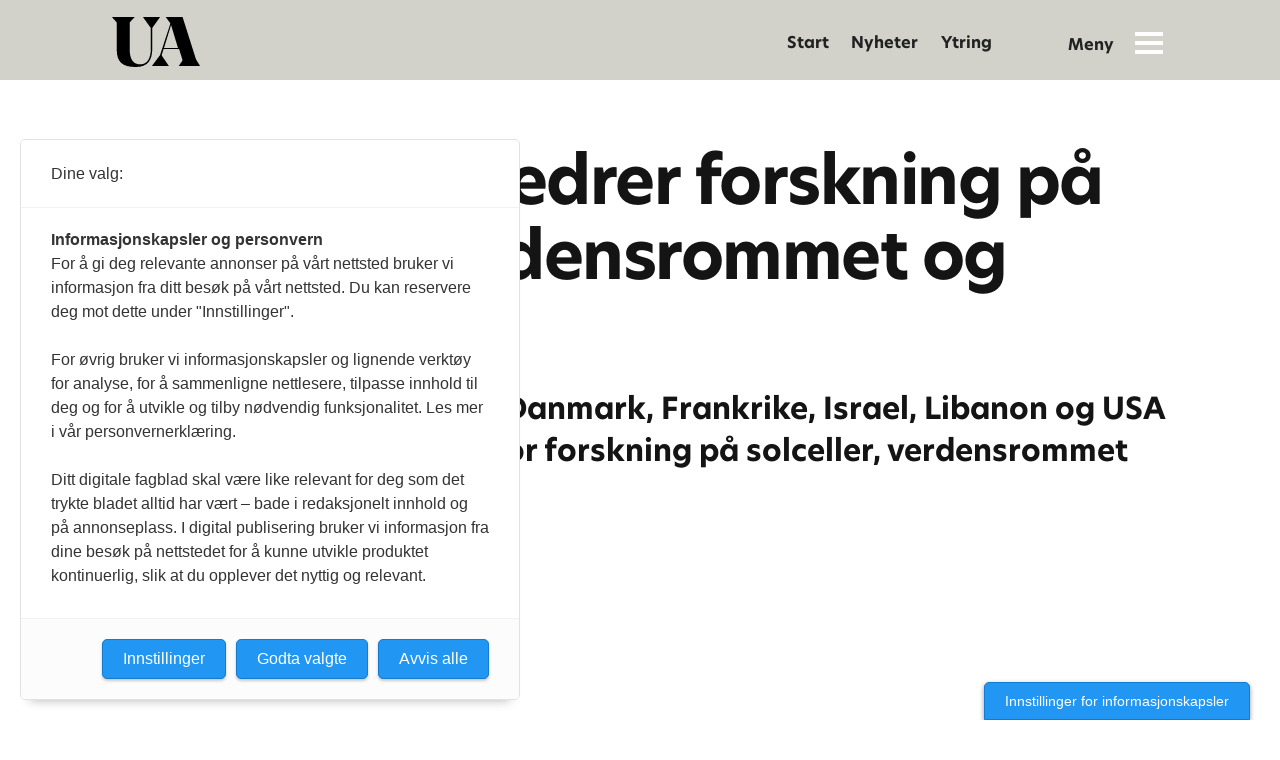

--- FILE ---
content_type: text/html; charset=UTF-8
request_url: https://www.universitetsavisa.no/forskning-kavliprisen/kavlipriser-hedrer-forskning-pa-solceller-verdensrommet-og-hjernen/363981
body_size: 21489
content:
<!DOCTYPE html>
<html lang="nb-NO" dir="ltr" class="resp_fonts">

    <head>
                
                <script type="module">
                    import { ClientAPI } from '/view-resources/baseview/public/common/ClientAPI/index.js?v=1768293024-L4';
                    window.labClientAPI = new ClientAPI({
                        pageData: {
                            url: 'https://www.universitetsavisa.no/forskning-kavliprisen/kavlipriser-hedrer-forskning-pa-solceller-verdensrommet-og-hjernen/363981',
                            pageType: 'article',
                            pageId: '363981',
                            section: 'nyhet',
                            title: 'Kavlipriser hedrer forskning på solceller, verdensrommet og hjernen',
                            seotitle: 'Kavlipriser hedrer forskning på solceller, verdensrommet og hjernen',
                            sometitle: 'Kavlipriser hedrer forskning på solceller, verdensrommet og hjernen',
                            description: 'Elleve forskere fra Belgia, Danmark, Frankrike, Israel, Libanon og USA tildeles Kavliprisen 2022 for forskning på solceller, verdensrommet og hjernen.',
                            seodescription: 'Elleve forskere fra Belgia, Danmark, Frankrike, Israel, Libanon og USA tildeles Kavliprisen 2022 for forskning på solceller, verdensrommet og hjernen.',
                            somedescription: 'Elleve forskere fra Belgia, Danmark, Frankrike, Israel, Libanon og USA tildeles Kavliprisen 2022 for forskning på solceller, verdensrommet og hjernen.',
                            device: 'desktop',
                            cmsVersion: '4.2.15',
                            contentLanguage: 'nb-NO',
                            published: '2022-06-01T13:10:50.000Z',
                            tags: ["forskning", "kavliprisen", "nyhet"],
                            bylines: ["NTB "],
                            site: {
                                domain: 'https://www.universitetsavisa.no',
                                id: '2',
                                alias: 'universitetsavisa'
                            }
                            // Todo: Add paywall info ...
                        },
                        debug: false
                    });
                </script>

                <title>Kavlipriser hedrer forskning på solceller, verdensrommet og hjernen</title>
                <meta name="title" content="Kavlipriser hedrer forskning på solceller, verdensrommet og hjernen">
                <meta name="description" content="Elleve forskere fra Belgia, Danmark, Frankrike, Israel, Libanon og USA tildeles Kavliprisen 2022 for forskning på solceller, verdensrommet og hjernen.">
                <meta http-equiv="Content-Type" content="text/html; charset=utf-8">
                <link rel="canonical" href="https://www.universitetsavisa.no/forskning-kavliprisen/kavlipriser-hedrer-forskning-pa-solceller-verdensrommet-og-hjernen/363981">
                <meta name="viewport" content="width=device-width, initial-scale=1">
                
                <meta property="og:type" content="article">
                <meta property="og:title" content="Kavlipriser hedrer forskning på solceller, verdensrommet og hjernen">
                <meta property="og:description" content="Elleve forskere fra Belgia, Danmark, Frankrike, Israel, Libanon og USA tildeles Kavliprisen 2022 for forskning på solceller, verdensrommet og hjernen.">
                <meta property="article:published_time" content="2022-06-01T13:10:50.000Z">
                <meta property="article:modified_time" content="2022-06-01T13:15:30.000Z">
                <meta property="article:author" content="NTB ">
                <meta property="article:tag" content="forskning">
                <meta property="article:tag" content="kavliprisen">
                <meta property="article:tag" content="nyhet">
                <meta property="og:image" content="https://image.universitetsavisa.no/363989.jpg?imageId=363989&x=0&y=0&cropw=100&croph=100&panox=0&panoy=0&panow=100&panoh=100&width=1200&height=683">
                <meta property="og:image:width" content="1200">
                <meta property="og:image:height" content="684">
                <meta name="twitter:card" content="summary_large_image">
                
                <meta name="twitter:title" content="Kavlipriser hedrer forskning på solceller, verdensrommet og hjernen">
                <meta name="twitter:description" content="Elleve forskere fra Belgia, Danmark, Frankrike, Israel, Libanon og USA tildeles Kavliprisen 2022 for forskning på solceller, verdensrommet og hjernen.">
                <meta name="twitter:image" content="https://image.universitetsavisa.no/363989.jpg?imageId=363989&x=0&y=0&cropw=100&croph=100&panox=0&panoy=0&panow=100&panoh=100&width=1200&height=683">
                <link rel="alternate" type="application/json+oembed" href="https://www.universitetsavisa.no/forskning-kavliprisen/kavlipriser-hedrer-forskning-pa-solceller-verdensrommet-og-hjernen/363981?lab_viewport=oembed">

                
                
                
                
                <meta property="og:url" content="https://www.universitetsavisa.no/forskning-kavliprisen/kavlipriser-hedrer-forskning-pa-solceller-verdensrommet-og-hjernen/363981">
                        <link type="image/svg+xml" rel="icon" href="/view-resources/public/universitetsavisa/favicon.svg">
                        <link type="image/png" rel="icon" sizes="32x32" href="/view-resources/public/universitetsavisa/favicon-32x32.png">
                        <link type="image/png" rel="icon" sizes="96x96" href="/view-resources/public/universitetsavisa/favicon-96x96.png">
                        <link type="image/png" rel="apple-touch-icon" sizes="120x120" href="/view-resources/public/universitetsavisa/favicon-120x120.png">
                        <link type="image/png" rel="apple-touch-icon" sizes="180x180" href="/view-resources/public/universitetsavisa/favicon-180x180.png">
                    
                <link rel="stylesheet" href="/view-resources/view/css/grid.css?v=1768293024-L4">
                <link rel="stylesheet" href="/view-resources/view/css/main.css?v=1768293024-L4">
                <link rel="stylesheet" href="/view-resources/view/css/colors.css?v=1768293024-L4">
                <link rel="stylesheet" href="/view-resources/view/css/print.css?v=1768293024-L4" media="print">
                <link rel="stylesheet" href="/view-resources/view/css/foundation-icons/foundation-icons.css?v=1768293024-L4">
                <link rel="stylesheet" href="/view-resources/view/css/site/universitetsavisa.css?v=1768293024-L4">
                <style data-key="custom_properties">
                    :root{--primary: rgba(209,4,55,1);--secondary: rgba(3,90,138,1);--tertiary: rgba(233,152,97,1);--quaternary: rgba(197,194,81,1);--quinary: rgba(255,255,255,1);--bg-primary: rgba(209,4,55,1);--bg-secondary: rgba(239,229,232,1);--bg-tertiary: rgba(3,90,138,1);--bg-quaternary: rgba(227,233,233,1);--bg-quinary: rgba(233,152,97,1);--bg-senary: rgba(241,233,227,1);--bg-septenary: rgba(197,194,81,1);--bg-octonary: rgba(236,235,228,1);--bg-nonary: rgba(20,20,20,1);--bg-white: rgba(255,255,255,1);--bg-black: rgba(194,193,193,1);}
                </style>
                <style data-key="background_colors">
                    .bg-primary {background-color: rgba(209,4,55,1);color: #fff;}.bg-secondary {background-color: rgba(239,229,232,1);}.bg-tertiary {background-color: rgba(3,90,138,1);color: #fff;}.bg-quaternary {background-color: rgba(227,233,233,1);}.bg-quinary {background-color: rgba(233,152,97,1);}.bg-senary {background-color: rgba(241,233,227,1);}.bg-septenary {background-color: rgba(197,194,81,1);}.bg-octonary {background-color: rgba(236,235,228,1);}.bg-nonary {background-color: rgba(20,20,20,1);color: #fff;}.bg-white {background-color: rgba(255,255,255,1);}.bg-black {background-color: rgba(194,193,193,1);}@media (max-width: 1023px) { .color_mobile_bg-primary {background-color: rgba(209,4,55,1);color: #fff;}}@media (max-width: 1023px) { .color_mobile_bg-secondary {background-color: rgba(239,229,232,1);}}@media (max-width: 1023px) { .color_mobile_bg-tertiary {background-color: rgba(3,90,138,1);color: #fff;}}@media (max-width: 1023px) { .color_mobile_bg-quaternary {background-color: rgba(227,233,233,1);}}@media (max-width: 1023px) { .color_mobile_bg-quinary {background-color: rgba(233,152,97,1);}}@media (max-width: 1023px) { .color_mobile_bg-senary {background-color: rgba(241,233,227,1);}}@media (max-width: 1023px) { .color_mobile_bg-septenary {background-color: rgba(197,194,81,1);}}@media (max-width: 1023px) { .color_mobile_bg-octonary {background-color: rgba(236,235,228,1);}}@media (max-width: 1023px) { .color_mobile_bg-nonary {background-color: rgba(20,20,20,1);color: #fff;}}@media (max-width: 1023px) { .color_mobile_bg-white {background-color: rgba(255,255,255,1);}}@media (max-width: 1023px) { .color_mobile_bg-black {background-color: rgba(194,193,193,1);}}
                </style>
                <style data-key="background_colors_opacity">
                    .bg-primary.op-bg_20 {background-color: rgba(209, 4, 55, 0.2);color: #fff;}.bg-primary.op-bg_40 {background-color: rgba(209, 4, 55, 0.4);color: #fff;}.bg-primary.op-bg_60 {background-color: rgba(209, 4, 55, 0.6);color: #fff;}.bg-primary.op-bg_80 {background-color: rgba(209, 4, 55, 0.8);color: #fff;}.bg-secondary.op-bg_20 {background-color: rgba(239, 229, 232, 0.2);}.bg-secondary.op-bg_40 {background-color: rgba(239, 229, 232, 0.4);}.bg-secondary.op-bg_60 {background-color: rgba(239, 229, 232, 0.6);}.bg-secondary.op-bg_80 {background-color: rgba(239, 229, 232, 0.8);}.bg-tertiary.op-bg_20 {background-color: rgba(3, 90, 138, 0.2);color: #fff;}.bg-tertiary.op-bg_40 {background-color: rgba(3, 90, 138, 0.4);color: #fff;}.bg-tertiary.op-bg_60 {background-color: rgba(3, 90, 138, 0.6);color: #fff;}.bg-tertiary.op-bg_80 {background-color: rgba(3, 90, 138, 0.8);color: #fff;}.bg-quaternary.op-bg_20 {background-color: rgba(227, 233, 233, 0.2);}.bg-quaternary.op-bg_40 {background-color: rgba(227, 233, 233, 0.4);}.bg-quaternary.op-bg_60 {background-color: rgba(227, 233, 233, 0.6);}.bg-quaternary.op-bg_80 {background-color: rgba(227, 233, 233, 0.8);}.bg-quinary.op-bg_20 {background-color: rgba(233, 152, 97, 0.2);}.bg-quinary.op-bg_40 {background-color: rgba(233, 152, 97, 0.4);}.bg-quinary.op-bg_60 {background-color: rgba(233, 152, 97, 0.6);}.bg-quinary.op-bg_80 {background-color: rgba(233, 152, 97, 0.8);}.bg-senary.op-bg_20 {background-color: rgba(241, 233, 227, 0.2);}.bg-senary.op-bg_40 {background-color: rgba(241, 233, 227, 0.4);}.bg-senary.op-bg_60 {background-color: rgba(241, 233, 227, 0.6);}.bg-senary.op-bg_80 {background-color: rgba(241, 233, 227, 0.8);}.bg-septenary.op-bg_20 {background-color: rgba(197, 194, 81, 0.2);}.bg-septenary.op-bg_40 {background-color: rgba(197, 194, 81, 0.4);}.bg-septenary.op-bg_60 {background-color: rgba(197, 194, 81, 0.6);}.bg-septenary.op-bg_80 {background-color: rgba(197, 194, 81, 0.8);}.bg-octonary.op-bg_20 {background-color: rgba(236, 235, 228, 0.2);}.bg-octonary.op-bg_40 {background-color: rgba(236, 235, 228, 0.4);}.bg-octonary.op-bg_60 {background-color: rgba(236, 235, 228, 0.6);}.bg-octonary.op-bg_80 {background-color: rgba(236, 235, 228, 0.8);}.bg-nonary.op-bg_20 {background-color: rgba(20, 20, 20, 0.2);color: #fff;}.bg-nonary.op-bg_40 {background-color: rgba(20, 20, 20, 0.4);color: #fff;}.bg-nonary.op-bg_60 {background-color: rgba(20, 20, 20, 0.6);color: #fff;}.bg-nonary.op-bg_80 {background-color: rgba(20, 20, 20, 0.8);color: #fff;}.bg-white.op-bg_20 {background-color: rgba(255, 255, 255, 0.2);}.bg-white.op-bg_40 {background-color: rgba(255, 255, 255, 0.4);}.bg-white.op-bg_60 {background-color: rgba(255, 255, 255, 0.6);}.bg-white.op-bg_80 {background-color: rgba(255, 255, 255, 0.8);}.bg-black.op-bg_20 {background-color: rgba(194, 193, 193, 0.2);}.bg-black.op-bg_40 {background-color: rgba(194, 193, 193, 0.4);}.bg-black.op-bg_60 {background-color: rgba(194, 193, 193, 0.6);}.bg-black.op-bg_80 {background-color: rgba(194, 193, 193, 0.8);}@media (max-width: 1023px) { .color_mobile_bg-primary.op-bg_20 {background-color: rgba(209, 4, 55, 0.2);color: #fff;}}@media (max-width: 1023px) { .color_mobile_bg-primary.op-bg_40 {background-color: rgba(209, 4, 55, 0.4);color: #fff;}}@media (max-width: 1023px) { .color_mobile_bg-primary.op-bg_60 {background-color: rgba(209, 4, 55, 0.6);color: #fff;}}@media (max-width: 1023px) { .color_mobile_bg-primary.op-bg_80 {background-color: rgba(209, 4, 55, 0.8);color: #fff;}}@media (max-width: 1023px) { .color_mobile_bg-secondary.op-bg_20 {background-color: rgba(239, 229, 232, 0.2);}}@media (max-width: 1023px) { .color_mobile_bg-secondary.op-bg_40 {background-color: rgba(239, 229, 232, 0.4);}}@media (max-width: 1023px) { .color_mobile_bg-secondary.op-bg_60 {background-color: rgba(239, 229, 232, 0.6);}}@media (max-width: 1023px) { .color_mobile_bg-secondary.op-bg_80 {background-color: rgba(239, 229, 232, 0.8);}}@media (max-width: 1023px) { .color_mobile_bg-tertiary.op-bg_20 {background-color: rgba(3, 90, 138, 0.2);color: #fff;}}@media (max-width: 1023px) { .color_mobile_bg-tertiary.op-bg_40 {background-color: rgba(3, 90, 138, 0.4);color: #fff;}}@media (max-width: 1023px) { .color_mobile_bg-tertiary.op-bg_60 {background-color: rgba(3, 90, 138, 0.6);color: #fff;}}@media (max-width: 1023px) { .color_mobile_bg-tertiary.op-bg_80 {background-color: rgba(3, 90, 138, 0.8);color: #fff;}}@media (max-width: 1023px) { .color_mobile_bg-quaternary.op-bg_20 {background-color: rgba(227, 233, 233, 0.2);}}@media (max-width: 1023px) { .color_mobile_bg-quaternary.op-bg_40 {background-color: rgba(227, 233, 233, 0.4);}}@media (max-width: 1023px) { .color_mobile_bg-quaternary.op-bg_60 {background-color: rgba(227, 233, 233, 0.6);}}@media (max-width: 1023px) { .color_mobile_bg-quaternary.op-bg_80 {background-color: rgba(227, 233, 233, 0.8);}}@media (max-width: 1023px) { .color_mobile_bg-quinary.op-bg_20 {background-color: rgba(233, 152, 97, 0.2);}}@media (max-width: 1023px) { .color_mobile_bg-quinary.op-bg_40 {background-color: rgba(233, 152, 97, 0.4);}}@media (max-width: 1023px) { .color_mobile_bg-quinary.op-bg_60 {background-color: rgba(233, 152, 97, 0.6);}}@media (max-width: 1023px) { .color_mobile_bg-quinary.op-bg_80 {background-color: rgba(233, 152, 97, 0.8);}}@media (max-width: 1023px) { .color_mobile_bg-senary.op-bg_20 {background-color: rgba(241, 233, 227, 0.2);}}@media (max-width: 1023px) { .color_mobile_bg-senary.op-bg_40 {background-color: rgba(241, 233, 227, 0.4);}}@media (max-width: 1023px) { .color_mobile_bg-senary.op-bg_60 {background-color: rgba(241, 233, 227, 0.6);}}@media (max-width: 1023px) { .color_mobile_bg-senary.op-bg_80 {background-color: rgba(241, 233, 227, 0.8);}}@media (max-width: 1023px) { .color_mobile_bg-septenary.op-bg_20 {background-color: rgba(197, 194, 81, 0.2);}}@media (max-width: 1023px) { .color_mobile_bg-septenary.op-bg_40 {background-color: rgba(197, 194, 81, 0.4);}}@media (max-width: 1023px) { .color_mobile_bg-septenary.op-bg_60 {background-color: rgba(197, 194, 81, 0.6);}}@media (max-width: 1023px) { .color_mobile_bg-septenary.op-bg_80 {background-color: rgba(197, 194, 81, 0.8);}}@media (max-width: 1023px) { .color_mobile_bg-octonary.op-bg_20 {background-color: rgba(236, 235, 228, 0.2);}}@media (max-width: 1023px) { .color_mobile_bg-octonary.op-bg_40 {background-color: rgba(236, 235, 228, 0.4);}}@media (max-width: 1023px) { .color_mobile_bg-octonary.op-bg_60 {background-color: rgba(236, 235, 228, 0.6);}}@media (max-width: 1023px) { .color_mobile_bg-octonary.op-bg_80 {background-color: rgba(236, 235, 228, 0.8);}}@media (max-width: 1023px) { .color_mobile_bg-nonary.op-bg_20 {background-color: rgba(20, 20, 20, 0.2);color: #fff;}}@media (max-width: 1023px) { .color_mobile_bg-nonary.op-bg_40 {background-color: rgba(20, 20, 20, 0.4);color: #fff;}}@media (max-width: 1023px) { .color_mobile_bg-nonary.op-bg_60 {background-color: rgba(20, 20, 20, 0.6);color: #fff;}}@media (max-width: 1023px) { .color_mobile_bg-nonary.op-bg_80 {background-color: rgba(20, 20, 20, 0.8);color: #fff;}}@media (max-width: 1023px) { .color_mobile_bg-white.op-bg_20 {background-color: rgba(255, 255, 255, 0.2);}}@media (max-width: 1023px) { .color_mobile_bg-white.op-bg_40 {background-color: rgba(255, 255, 255, 0.4);}}@media (max-width: 1023px) { .color_mobile_bg-white.op-bg_60 {background-color: rgba(255, 255, 255, 0.6);}}@media (max-width: 1023px) { .color_mobile_bg-white.op-bg_80 {background-color: rgba(255, 255, 255, 0.8);}}@media (max-width: 1023px) { .color_mobile_bg-black.op-bg_20 {background-color: rgba(194, 193, 193, 0.2);}}@media (max-width: 1023px) { .color_mobile_bg-black.op-bg_40 {background-color: rgba(194, 193, 193, 0.4);}}@media (max-width: 1023px) { .color_mobile_bg-black.op-bg_60 {background-color: rgba(194, 193, 193, 0.6);}}@media (max-width: 1023px) { .color_mobile_bg-black.op-bg_80 {background-color: rgba(194, 193, 193, 0.8);}}
                </style>
                <style data-key="border_colors">
                    .border-bg-primary{--border-color: var(--bg-primary);}.mobile_border-bg-primary{--mobile-border-color: var(--bg-primary);}.border-bg-secondary{--border-color: var(--bg-secondary);}.mobile_border-bg-secondary{--mobile-border-color: var(--bg-secondary);}.border-bg-tertiary{--border-color: var(--bg-tertiary);}.mobile_border-bg-tertiary{--mobile-border-color: var(--bg-tertiary);}.border-bg-quaternary{--border-color: var(--bg-quaternary);}.mobile_border-bg-quaternary{--mobile-border-color: var(--bg-quaternary);}.border-bg-quinary{--border-color: var(--bg-quinary);}.mobile_border-bg-quinary{--mobile-border-color: var(--bg-quinary);}.border-bg-senary{--border-color: var(--bg-senary);}.mobile_border-bg-senary{--mobile-border-color: var(--bg-senary);}.border-bg-septenary{--border-color: var(--bg-septenary);}.mobile_border-bg-septenary{--mobile-border-color: var(--bg-septenary);}.border-bg-octonary{--border-color: var(--bg-octonary);}.mobile_border-bg-octonary{--mobile-border-color: var(--bg-octonary);}.border-bg-nonary{--border-color: var(--bg-nonary);}.mobile_border-bg-nonary{--mobile-border-color: var(--bg-nonary);}.border-bg-white{--border-color: var(--bg-white);}.mobile_border-bg-white{--mobile-border-color: var(--bg-white);}.border-bg-black{--border-color: var(--bg-black);}.mobile_border-bg-black{--mobile-border-color: var(--bg-black);}
                </style>
                <style data-key="font_colors">
                    .primary {color: rgba(209,4,55,1) !important;}.secondary {color: rgba(3,90,138,1) !important;}.tertiary {color: rgba(233,152,97,1) !important;}.quaternary {color: rgba(197,194,81,1) !important;}.quinary {color: rgba(255,255,255,1) !important;}@media (max-width: 1023px) { .color_mobile_primary {color: rgba(209,4,55,1) !important;}}@media (max-width: 1023px) { .color_mobile_secondary {color: rgba(3,90,138,1) !important;}}@media (max-width: 1023px) { .color_mobile_tertiary {color: rgba(233,152,97,1) !important;}}@media (max-width: 1023px) { .color_mobile_quaternary {color: rgba(197,194,81,1) !important;}}@media (max-width: 1023px) { .color_mobile_quinary {color: rgba(255,255,255,1) !important;}}
                </style>
                <style data-key="image_gradient">
                    .image-gradient-bg-primary{--background-color: var(--bg-primary);}.color_mobile_image-gradient-bg-primary{--mobile-background-color: var(--bg-primary);}.image-gradient-bg-secondary{--background-color: var(--bg-secondary);}.color_mobile_image-gradient-bg-secondary{--mobile-background-color: var(--bg-secondary);}.image-gradient-bg-tertiary{--background-color: var(--bg-tertiary);}.color_mobile_image-gradient-bg-tertiary{--mobile-background-color: var(--bg-tertiary);}.image-gradient-bg-quaternary{--background-color: var(--bg-quaternary);}.color_mobile_image-gradient-bg-quaternary{--mobile-background-color: var(--bg-quaternary);}.image-gradient-bg-quinary{--background-color: var(--bg-quinary);}.color_mobile_image-gradient-bg-quinary{--mobile-background-color: var(--bg-quinary);}.image-gradient-bg-senary{--background-color: var(--bg-senary);}.color_mobile_image-gradient-bg-senary{--mobile-background-color: var(--bg-senary);}.image-gradient-bg-septenary{--background-color: var(--bg-septenary);}.color_mobile_image-gradient-bg-septenary{--mobile-background-color: var(--bg-septenary);}.image-gradient-bg-octonary{--background-color: var(--bg-octonary);}.color_mobile_image-gradient-bg-octonary{--mobile-background-color: var(--bg-octonary);}.image-gradient-bg-nonary{--background-color: var(--bg-nonary);}.color_mobile_image-gradient-bg-nonary{--mobile-background-color: var(--bg-nonary);}.image-gradient-bg-white{--background-color: var(--bg-white);}.color_mobile_image-gradient-bg-white{--mobile-background-color: var(--bg-white);}.image-gradient-bg-black{--background-color: var(--bg-black);}.color_mobile_image-gradient-bg-black{--mobile-background-color: var(--bg-black);}
                </style>
                <style data-key="custom_css_variables">
                :root {
                    --lab_page_width: 1088px;
                    --lab_columns_gutter: 11px;
                    --space-top: ;
                    --space-top-adnuntiusAd: ;
                }

                @media(max-width: 767px) {
                    :root {
                        --lab_columns_gutter: 10px;
                    }
                }

                @media(min-width: 767px) {
                    :root {
                    }
                }
                </style>
<script src="/view-resources/public/common/JWTCookie.js?v=1768293024-L4"></script>
<script src="/view-resources/public/common/Paywall.js?v=1768293024-L4"></script>
                <script>
                window.Dac = window.Dac || {};
                (function () {
                    if (navigator) {
                        window.Dac.clientData = {
                            language: navigator.language,
                            userAgent: navigator.userAgent,
                            innerWidth: window.innerWidth,
                            innerHeight: window.innerHeight,
                            deviceByMediaQuery: getDeviceByMediaQuery(),
                            labDevice: 'desktop', // Device from labrador
                            device: 'desktop', // Device from varnish
                            paywall: {
                                isAuthenticated: isPaywallAuthenticated(),
                                toggleAuthenticatedContent: toggleAuthenticatedContent,
                                requiredProducts: [],
                            },
                            page: {
                                id: '363981',
                                extId: ''
                            },
                            siteAlias: 'universitetsavisa',
                            debug: window.location.href.includes('debug=1')
                        };
                        function getDeviceByMediaQuery() {
                            if (window.matchMedia('(max-width: 767px)').matches) return 'mobile';
                            if (window.matchMedia('(max-width: 1023px)').matches) return 'tablet';
                            return 'desktop';
                        }

                        function isPaywallAuthenticated() {
                            if (window.Dac && window.Dac.JWTCookie) {
                                var JWTCookie = new Dac.JWTCookie({ debug: false });
                                return JWTCookie.isAuthenticated();
                            }
                            return false;
                        }

                        function toggleAuthenticatedContent(settings) {
                            if (!window.Dac || !window.Dac.Paywall) {
                                return;
                            }
                            var Paywall = new Dac.Paywall();
                            var updateDOM = Paywall.updateDOM;

                            if(settings && settings.displayUserName) {
                                var userName = Paywall.getUserName().then((userName) => {
                                    updateDOM(userName !== false, userName, settings.optionalGreetingText);
                                });
                            } else {
                                updateDOM(window.Dac.clientData.paywall.isAuthenticated);
                            }
                        }
                    }
                }());
                </script>

                    <script type="module" src="/view-resources/baseview/public/common/baseview/moduleHandlers.js?v=1768293024-L4" data-cookieconsent="ignore"></script>
                    <script src="/view-resources/public/common/ArticleLists.js?v=1768293024-L4" data-cookieconsent="ignore"></script>
<!-- Global site tag (gtag.js) - Google Analytics -->
<script async src="https://www.googletagmanager.com/gtag/js?id=UA-10111906-1"></script>
<script>
    window.dataLayer = window.dataLayer || [];
    function gtag(){dataLayer.push(arguments);}
    gtag('js', new Date());
    gtag('config', 'UA-10111906-1');
</script><script src="https://t.atmng.io/fag_pressen/ZLo8MBI9V.prod.js" async></script>

                <style id="dachser-vieweditor-styles">
                    article.column .content .kicker { font-family: "NewHero"; font-weight: 800; font-style: normal; font-size: 0.875rem; line-height: 1.1; text-transform: uppercase; letter-spacing: normal; color: #e4325e; }@media (max-width: 767px) { .resp_fonts article.column .content .kicker {font-size: calc(0.262vw * 12); line-height: 1.1; } }
                    .articleHeader .kicker { font-family: "NewHero"; font-weight: 800; font-style: normal; font-size: 1.125rem; line-height: 1.1; text-transform: none; letter-spacing: normal; color: #e4325e; }@media (max-width: 767px) { .resp_fonts .articleHeader .kicker {font-size: calc(0.262vw * 14); line-height: 1.1; } }
                    article.column .content .headline { font-family: "NewHero"; font-weight: 800; font-style: normal; text-transform: none; letter-spacing: normal; }
                    article.column .content .subtitle { font-family: "Georgia"; font-weight: normal; font-style: normal; font-size: 1.125rem; text-transform: none; letter-spacing: normal; }@media (max-width: 767px) { .resp_fonts article.column .content .subtitle {font-size: calc(0.262vw * 15); } }
                    .articleHeader .kicker { font-family: "NewHero"; font-weight: 800; font-style: normal; font-size: 0.9375rem; text-transform: uppercase; letter-spacing: normal; color: #E4325E; }@media (max-width: 767px) { .resp_fonts .articleHeader .kicker {font-size: calc(0.262vw * 13); } }
                    .toplist ul li .text time { font-family: "NewHero"; font-weight: 500; font-style: normal; font-size: 0.75rem; text-transform: uppercase; letter-spacing: normal; }@media (max-width: 767px) { .resp_fonts .toplist ul li .text time {font-size: calc(0.262vw * 12); } }
                    .articlescroller ul li .subtitle { font-family: "Georgia"; font-weight: normal; font-style: normal; font-size: 1rem; text-transform: none; letter-spacing: normal; }@media (max-width: 767px) { .resp_fonts .articlescroller ul li .subtitle {font-size: calc(0.262vw * 15); } }
                    .articlescroller ul li h3 { font-family: "Maga-Medium"; font-weight: 500; font-style: normal; text-transform: none; letter-spacing: normal; }
                    .byline .name { font-family: "NewHero"; font-weight: 500; font-style: normal; font-size: 0.75rem; text-transform: none; letter-spacing: normal; }@media (max-width: 767px) { .resp_fonts .byline .name {font-size: calc(0.262vw * 12); } }
                    .font-NewHero { font-family: "NewHero" !important; }
                    .font-NewHero.font-weight-normal { font-weight: 500 !important; }
                    .font-NewHero.font-weight-bold { font-weight: 600 !important; }
                    .font-NewHero.font-weight-black { font-weight: 800 !important; }
                    .font-Maga-Medium { font-family: "Maga-Medium" !important; }
                    .font-Maga-Medium.font-weight-normal { font-weight: 500 !important; }
                </style>
                <style id="css_variables"></style>
                <script>
                    window.dachserData = {
                        _data: {},
                        _instances: {},
                        get: function(key) {
                            return dachserData._data[key] || null;
                        },
                        set: function(key, value) {
                            dachserData._data[key] = value;
                        },
                        push: function(key, value) {
                            if (!dachserData._data[key]) {
                                dachserData._data[key] = [];
                            }
                            dachserData._data[key].push(value);
                        },
                        setInstance: function(key, identifier, instance) {
                            if (!dachserData._instances[key]) {
                                dachserData._instances[key] = {};
                            }
                            dachserData._instances[key][identifier] = instance;
                        },
                        getInstance: function(key, identifier) {
                            return dachserData._instances[key] ? dachserData._instances[key][identifier] || null : null;
                        },
                        reflow: () => {}
                    };
                </script>
                

                <script type="application/ld+json">
                [{"@context":"http://schema.org","@type":"WebSite","name":"universitetsavisa","url":"https://www.universitetsavisa.no"},{"@context":"https://schema.org","@type":"NewsArticle","headline":"Kavlipriser hedrer forskning på solceller, verdensrommet og hjernen","description":"Elleve forskere fra Belgia, Danmark, Frankrike, Israel, Libanon og USA tildeles Kavliprisen 2022 for forskning på solceller, verdensrommet og hjernen.","mainEntityOfPage":{"@id":"https://www.universitetsavisa.no/forskning-kavliprisen/kavlipriser-hedrer-forskning-pa-solceller-verdensrommet-og-hjernen/363981"},"availableLanguage":[{"@type":"Language","alternateName":"nb-NO"}],"image":[],"keywords":"forskning, kavliprisen, nyhet","author":[{"@type":"Person","name":"NTB "}],"publisher":{"@type":"Organization","name":"universitetsavisa","logo":{"@type":"ImageObject","url":"/view-resources/dachser2/public/universitetsavisa/logo.svg?v=2"}},"datePublished":"2022-06-01T13:10:50.000Z","dateModified":"2022-06-01T13:15:30.000Z"}]
                </script>                
                
                
                



        <meta property="article:section" content="nyhet">
<script>
var k5aMeta = { "paid": 0, "author": ["NTB "], "tag": ["forskning", "kavliprisen", "nyhet"], "title": "Kavlipriser hedrer forskning på solceller, verdensrommet og hjernen", "teasertitle": "Kavlipriser hedrer forskning på solceller, verdensrommet og hjernen", "kicker": "", "url": "https://www.universitetsavisa.no/a/363981", "login": (Dac.clientData.paywall.isAuthenticated ? 1 : 0), "subscriber": (Dac.clientData.paywall.isAuthenticated ? 1 : 0), "subscriberId": (Dac.clientData.subscriberId ? `"${ Dac.clientData.subscriberId }"` : "") };
</script>
                <script src="//cl.k5a.io/6156b8c81b4d741e051f44c2.js" async></script>


        <style>
            :root {
                
                
            }
        </style>
        
        
    </head>

    <body class="l4 article site_universitetsavisa section_nyhet"
        
        
        >

        
        <script>
        document.addEventListener("DOMContentLoaded", (event) => {
            setScrollbarWidth();
            window.addEventListener('resize', setScrollbarWidth);
        });
        function setScrollbarWidth() {
            const root = document.querySelector(':root');
            const width = (window.innerWidth - document.body.offsetWidth < 21) ? window.innerWidth - document.body.offsetWidth : 15;
            root.style.setProperty('--lab-scrollbar-width', `${ width }px`);
        }
        </script>

        
        <a href="#main" class="skip-link">Jump to main content</a>

        <header class="pageElement pageHeader">
    <div class="section mainline grid">
    <div class="row">
<figure class="logo">
    <a href=" //universitetsavisa.no" aria-label="Gå til forside">
        <img src="/view-resources/dachser2/public/universitetsavisa/logo.svg?v=2"
            
            width="88"
            >
    </a>
</figure>
<nav class="navigation mainMenu grid-vas-center floatRight dac-hidden-desktop-down grid-align-content-end">
	<ul class="menu-list">
			<li class="first-list-item ">
				<a href="https://www.universitetsavisa.no" target="_self">Start</a>
			</li>
			<li class="first-list-item selected">
				<a href="https://www.universitetsavisa.no/nyhet" target="_self">Nyheter</a>
			</li>
			<li class="first-list-item ">
				<a href="https://www.universitetsavisa.no/ytring" target="_self">Ytring</a>
			</li>
	</ul>
</nav>



	<script>
		(function () {
			const menuLinks = document.querySelectorAll(`nav.mainMenu ul li a`);
			for (let i = 0; i < menuLinks.length; i++) {
				const link = menuLinks[i].pathname;
				if (link === window.location.pathname) {
					menuLinks[i].parentElement.classList.add('lab-link-active');
				} else {
					menuLinks[i].parentElement.classList.remove('lab-link-active');
				}
			}
		})();
	</script>

<div data-id="pageElements-6" class="search visible grid-align-left dac-hidden-desktop-down stop-propagation buttonHidden">


    <form class="search-container" action="/cse" method="get" role="search">
        <label for="search-input-6" class="visuallyhidden">Søk</label>
        <input type="text" id="search-input-6" name="q" placeholder="Søk...">
    </form>
</div>

    <script>
        if (document.querySelector('[data-id="pageElements-6"] .search-button')) {
            document.querySelector('[data-id="pageElements-6"] .search-button').addEventListener('click', (event) => {
                document.querySelector('[data-id="pageElements-6"] .search-container').submit();
            }, false);
        }
    </script>
<div class="hamburger to-be-expanded grid-float-right" data-id="pageElements-7">
    <div class="positionRelative">
        <span class="hamburger-button hamburger-expander ">
            <button class="burger-btn" aria-label="Åpne meny" aria-expanded="false" aria-controls="hamburger-container" aria-haspopup="menu">
                    <i class="open icon-hamburger"></i>
                    <i class="close icon-hamburger-closed"></i>
            </button>
        </span>
    </div>

        <div class="hamburger-container" id="hamburger-container">
            <div class="row">
                <div class=" dac-hidden-desktop mobile-sticky-row">
    
    <div class="row">
    <figure class="logo">
    <a class="logo" href="&#x2F;&#x2F;universitetsavisa.no">
    <img src="/view-resources/dachser2/public/universitetsavisa/logo.svg?v=2" 
        
         width="88"  
        
    />
    </a>
    </figure>
    <div class="stickyIcon">
        <span class="hamburger-button">
            <i class="open icon-hamburger"></i>
            <i class="close icon-hamburger-closed"></i>
        </span>
    </div>
</div>

<script>
    window.dachserData.push('elementattributetoggler', {
        selectors: [
            {
                toggleActivator: '.stickyIcon',
                elementToToggle: '.hamburger.to-be-expanded',
                attributes: {
                    className: { value: 'expanded' },
                },
            },
            {
                toggleActivator: '.stickyIcon',
                elementToToggle: 'body',
                attributes: {
                    className: { value: 'hamburger-expanded' },
                }
            }
        ],
    });
</script>
    
</div>
<div data-id="pageElements-9" class="search visible grid-align-left dac-hidden-desktop buttonHidden">


    <form class="search-container" action="/cse" method="get" role="search">
        <label for="search-input-9" class="visuallyhidden">Søk</label>
        <input type="text" id="search-input-9" name="q" placeholder="Søk...">
    </form>
</div>

    <script>
        if (document.querySelector('[data-id="pageElements-9"] .search-button')) {
            document.querySelector('[data-id="pageElements-9"] .search-button').addEventListener('click', (event) => {
                document.querySelector('[data-id="pageElements-9"] .search-container').submit();
            }, false);
        }
    </script>
<div class="section menu-left large-6 small-12">
<nav class="navigation mainMenu large-12">
	<ul class="menu-list">
			<li class="first-list-item ">
				<a href="https://www.universitetsavisa.no" target="_self">Start</a>
			</li>
			<li class="first-list-item selected">
				<a href="https://www.universitetsavisa.no/nyhet" target="_self">Nyheter</a>
			</li>
			<li class="first-list-item ">
				<a href="https://www.universitetsavisa.no/ytring" target="_self">Ytring</a>
			</li>
	</ul>
</nav>



	<script>
		(function () {
			const menuLinks = document.querySelectorAll(`nav.mainMenu ul li a`);
			for (let i = 0; i < menuLinks.length; i++) {
				const link = menuLinks[i].pathname;
				if (link === window.location.pathname) {
					menuLinks[i].parentElement.classList.add('lab-link-active');
				} else {
					menuLinks[i].parentElement.classList.remove('lab-link-active');
				}
			}
		})();
	</script>

<div class=" large-12">
    
    <form method="POST" action="https://universitetsavisa.mailmojo.no/28338/s">
    <div class="column">
        <h3>Nyhetsbrev</h3>
        <div class="row">
            <input type="hidden" name="tagsadditional" placeholder="" class="" value="påmelding fra nettside">
            <input type="email" name="email" placeholder="e-post" class="" value="">
            <input type="submit" name="submit" placeholder="" class="bg-nonary" value="Meld meg på!">
        </div>
    </div>
    <div class="column tips-oss">
        <h3>Tips oss og delta i debatten</h3>
        <p>
            <a href="mailto:tips@universitetsavisa.no" class=" dacBtn bg-primary">Tips oss her</a>
            <a href="mailto:tips@universitetsavisa.no" class=" dacBtn bg-tertiary">Send ytring her</a>
        </p>
    </div>
</form>
    
</div>

</div>
<div class="section menu-right large-6 small-12">
    <div class=" large-12">
    
    <div class="column large-12">
    <h3 class="column">Kontakt oss</h3>
    <div class="row">
        <div class="column small-12 menu-content-contact-persons-grid">
            <p>
                Ansvarlig redaktør <br>
                TORE OKSHOLEN<br>
                <a href="mailto:tore.oksholen@universitetsavisa.no">tore.oksholen@<br class="dac-hidden-desktop-down">universitetsavisa.no</a><br>
                Mobil 918 97 876
            </p>
            <p>
                Journalist <br>
                MARI RIAN HANGER<br>
                <a href="mailto:mari.r.hanger@universitetsavisa.no">mari.r.hanger@<br class="dac-hidden-desktop-down">universitetsavisa.no</a><br>
                Mobil 995 86 297
            </p>
            <p>
                Redaksjonssjef <br>
                BENEDIKT ERIKSTAD JAVOROVIC<br>
                <a href="mailto:benedikt.e.javorovic@universitetsavisa.no">benedikt.e.javorovic@<br class="dac-hidden-desktop-down">universitetsavisa.no</a><br>
                Mobil 472 38 560
            </p>
            <p>
                Journalist <br>
                SYNNE MÆLE<br>
                <a href="mailto:synne.male@universitetsavisa.no">synne.male@<br class="dac-hidden-desktop-down">universitetsavisa.no</a><br>
                Mobil 924 62 475
            </p>
            <p>
                Journalist <br>
                MARTHE BJERVA<br>
                <a href="mailto:marthe.bjerva@universitetsavisa.no">marthe.bjerva@<br class="dac-hidden-desktop-down">universitetsavisa.no</a><br>
                Mobil 911 01 680
            </p>
            <p>
                Journalist <br>
                KRISTOFFER RAMSØY FREDRIKSEN<br>
                <a href="mailto:kristoffer.r.fredriksen@universitetsavisa.no">kristoffer.r.fredriksen@<br class="dac-hidden-desktop-down">universitetsavisa.no</a><br>
                Tel. 480 55 655
            </p>
        </div>
        <div class="column large-12 small-12">
            <h3 class="">Om oss</h3>
            <p>
                Universitetsavisa utgis av NTNU og redigeres etter Redaktørplakaten og pressens Vær Varsom-plakat. Avisen er medlem av Den norske fagpresses forening. Dette er avisas retningslinjer og redaksjon. Alt innhold er opphavsrettslig beskyttet © Universitetsavisa.
            </p>
        </div>
        <div class="column large-12 small-12 social-icons">
            <a href="https://www.facebook.com/Universitetsavisa" target="_blank"><img src="/view-resources/dachser2/public/universitetsavisa/icon-facebook.svg" width="36" style="margin-right:10px;"></a>
            <a href="https://www.instagram.com/universitetsavisa" target="_blank"><img src="/view-resources/dachser2/public/universitetsavisa/icon-instagram.svg" width="36" style="margin-right:10px;"></a>
            <a href="https://twitter.com/Universitetavis" target="_blank"><img src="/view-resources/dachser2/public/universitetsavisa/icon-twitter.svg" width="36" style="margin-right:10px;"></a>
            <a href="mailto:tips@universitetsavisa.no"><img src="/view-resources/dachser2/public/universitetsavisa/icon-mail.svg" width="36" style="margin-right:10px;"></a>
        </div>
    </div>
</div>

    
</div>

</div>

            </div>
        </div>
</div>

<script>
    (function(){
        const burgerButton = document.querySelector('[data-id="pageElements-7"] .burger-btn');
        const dropdownCloseSection = document.querySelector('[data-id="pageElements-7"] .dropdown-close-section');

        function toggleDropdown() {
            // Toggle the expanded class and aria-expanded attribute
            document.querySelector('[data-id="pageElements-7"].hamburger.to-be-expanded').classList.toggle('expanded');
            burgerButton.setAttribute('aria-expanded', burgerButton.getAttribute('aria-expanded') === 'true' ? 'false' : 'true');
            burgerButton.setAttribute('aria-label', burgerButton.getAttribute('aria-expanded') === 'true' ? 'Lukk meny' : 'Åpne meny');

            // This doesn't seem to do anything? But there's styling dependent on it some places
            document.body.classList.toggle('hamburger-expanded');
        }

        // Called via the eventlistener - if the key is Escape, toggle the dropdown and remove the eventlistener
        function closeDropdown(e) {
            if(e.key === 'Escape') {
                toggleDropdown();
                // Set the focus back on the button when clicking escape, so the user can continue tabbing down
                // the page in a natural flow
                document.querySelector('[data-id="pageElements-7"] .burger-btn').focus();
                window.removeEventListener('keydown', closeDropdown);
            }
        }

        if(burgerButton) {
            burgerButton.addEventListener('click', function(e) {
                e.preventDefault();
                toggleDropdown();

                // If the menu gets expanded, add the eventlistener that will close it on pressing Escape
                // else, remove the eventlistener otherwise it will continue to listen for escape even if the menu is closed.
                if(document.querySelector('[data-id="pageElements-7"] .burger-btn').getAttribute('aria-expanded') === 'true') {
                    window.addEventListener('keydown', closeDropdown);
                } else {
                    window.removeEventListener('keydown', closeDropdown);
                }
            })
        }
        if (dropdownCloseSection) {
            dropdownCloseSection.addEventListener('click', function(e) {
                e.preventDefault();
                toggleDropdown();
            });
        }

        document.querySelectorAll('.hamburger .hamburger-expander, .hamburger .hamburger-container, .stop-propagation').forEach(function (element) {
            element.addEventListener('click', function (e) {
                e.stopPropagation();
            });
        });
    }());
</script>
</div>

</div>


    <script>
        (function () {
            if (!'IntersectionObserver' in window) { return;}

            var scrollEvents = scrollEvents || [];

            if (scrollEvents) {
                const domInterface = {
                    classList: {
                        remove: () => {},
                        add: () => {}
                    },
                    style: {
                        cssText: ''
                    }
                };
                scrollEvents.forEach(function(event) {
                    var callback = function (entries, observer) {
                        if (!entries[0]) { return; }
                        if (entries[0].isIntersecting) {
                            event.styles.forEach(function(item) {
                                (document.querySelector(item.selector) || domInterface).style.cssText = "";
                            });
                            event.classes.forEach(function(item) {
                                item.class.forEach(function(classname) {
                                    (document.querySelector(item.selector) || domInterface).classList.remove(classname);
                                });
                            });
                        } else {
                            event.styles.forEach(function(item) {
                                (document.querySelector(item.selector) || domInterface).style.cssText = item.style;
                            });
                            event.classes.forEach(function(item) {
                                item.class.forEach(function(classname) {
                                    (document.querySelector(item.selector) || domInterface).classList.add(classname);
                                });
                            });
                        }
                    };

                    var observer = new IntersectionObserver(callback, {
                        rootMargin: event.offset,
                        threshold: 1
                    });
                    var target = document.querySelector(event.target);
                    if (target) {
                        observer.observe(target);
                    }
                });
            }
        }());

        window.Dac.clientData.paywall.toggleAuthenticatedContent(); 
    </script>
</header>

        

        
                


        <section id="mainArticleSection" class="main article">
            
            <main class="pageWidth">
                <article class=" "
                    
                >

                    <section class="main article k5a-article" id="main">

                            <div></div>
<script>
(function() {
    let windowUrl = window.location.href;
    windowUrl = windowUrl.substring(windowUrl.indexOf('?') + 1);
    let messageElement = document.querySelector('.shareableMessage');
    if (windowUrl && windowUrl.includes('code') && windowUrl.includes('expires')) {
        messageElement.style.display = 'block';
    } 
})();
</script>


                        <div data-element-guid="8c730006-08f9-4482-c14c-37c8c1c12a45" class="articleHeader column">

    


    <h1 class="headline mainTitle tm30" style="">Kavlipriser hedrer forskning på solceller, verdensrommet og hjernen</h1>
    <h2 class="subtitle font-weight-bold m-font-weight-bold" style="">Elleve forskere fra Belgia, Danmark, Frankrike, Israel, Libanon og USA tildeles Kavliprisen 2022 for forskning på solceller, verdensrommet og hjernen.</h2>



    <div class="media">
            
            
            
            
            
            
            <div data-element-guid="a6338269-25de-4a62-8b63-96c8a0a5b4be" id="markup_363988" class="markupbox column small-12 large-12 small-abs-12 large-abs-12">
    
    <div class="content fullwidthTarget" style="">

        

        

            <iframe width="100%" height="650" src="https://www.youtube.com/embed/m6B_3PAf-Yk" title="YouTube video player" frameborder="0" allow="accelerometer; autoplay; clipboard-write; encrypted-media; gyroscope; picture-in-picture" allowfullscreen></iframe>

        
        
    </div>
</div>

            
            
            
            
            
            
        <div class="floatingText"></div>
    </div>







        <div data-element-guid="21c2693e-769d-4d8b-86b9-2b430a83d15f" class="meta">
    

    <div class="bylines">
        <div data-element-guid="2483bac9-2510-4d62-9bb0-f1793170b5f9" class="byline column" itemscope itemtype="http://schema.org/Person">
    
    <div class="content">
            
        <address class="name">

                <span class="lab-hidden-byline-name" itemprop="name">NTB </span>
                    <span class="firstname ">NTB</span>
        </address>
    </div>
</div>

        
    </div>
    
    <div class="dates">
    
        <span class="dateGroup datePublished">
            <span class="dateLabel">Publisert</span>
            <time datetime="2022-06-01T13:10:50.000Z" title="Publisert 01.06.2022 - 15:10">01.06.2022 - 15:10</time>
        </span>
            <span class="dateGroup dateModified">
                <span class="dateLabel">Sist oppdatert</span>
                <time datetime="2022-06-01T13:15:30.000Z" title="Sist oppdatert 01.06.2022 - 15:15">01.06.2022 - 15:15</time>
            </span>
    </div>


    <div class="social">
            <a target="_blank" href="https://www.facebook.com/sharer.php?u=https%3A%2F%2Fwww.universitetsavisa.no%2Fforskning-kavliprisen%2Fkavlipriser-hedrer-forskning-pa-solceller-verdensrommet-og-hjernen%2F363981" class="icon-uni-facebook" aria-label="Del på Facebook"></a>
            <a target="_blank" href="https://twitter.com/intent/tweet?url=https%3A%2F%2Fwww.universitetsavisa.no%2Fforskning-kavliprisen%2Fkavlipriser-hedrer-forskning-pa-solceller-verdensrommet-og-hjernen%2F363981" class="icon-uni-twitter" aria-label="Del på X (Twitter)"></a>
            <a target="_blank" href="mailto:?subject=Kavlipriser%20hedrer%20forskning%20p%C3%A5%20solceller%2C%20verdensrommet%20og%20hjernen&body=Elleve%20forskere%20fra%20Belgia%2C%20Danmark%2C%20Frankrike%2C%20Israel%2C%20Libanon%20og%20USA%20tildeles%20Kavliprisen%202022%20for%20forskning%20p%C3%A5%20solceller%2C%20verdensrommet%20og%20hjernen.%0Dhttps%3A%2F%2Fwww.universitetsavisa.no%2Fforskning-kavliprisen%2Fkavlipriser-hedrer-forskning-pa-solceller-verdensrommet-og-hjernen%2F363981" class="icon-uni-mail" aria-label="Del via e-mail"></a>
            <a target="_blank" href="" class="icon-uni-instagram" ></a>
    </div>



</div>

</div>


                        

                        
                        


                        

                        <div data-element-guid="21c2693e-769d-4d8b-86b9-2b430a83d15f" class="bodytext large-12 small-12 medium-12">
    
    

    <p class="txt-ind">Kavliprisene er tre forskningspriser som deles ut i Oslo annenhvert år av den amerikanske stiftelsen Kavli Foundation i samarbeid med Det Norske Videnskaps-Akademi og Kunnskapsdepartementet annethvert år.</p><p class="txt-ind">Prisene deles ut innenfor områdene astrofysikk, nanovitenskap og nevrovitenskap. Hver av de tre prisene består av 1 million dollar og en gullmedalje.</p><p class="txt-ind">Astrofysikk-prisen deles ut til belgiske Conny Aerts, danske Jørgen Christensen-Dalsgaard og amerikanske Roger Ulrich. Prisen for nevrovitenskap går til Jean-Louis Mandel fra Frankrike, Harry T. Orr og Christopher A. Walsh fra USA og Huda Y. Zoghbi som er halvt libanesisk og halvt amerikansk.</p><p class="txt-ind">Prisen for nanovitenskap går til David L. Allara, Ralph G. Nuzzo og George Whitesides fra USA og Jacob Sagiv fra Israel.</p><p class="txt-ind">– Vi hedrer vinnerne av Kavliprisen 2022 for deres bidrag til vitenskap og samfunn. Denne forskningen har skapt nye felt, åpnet nye områder for vitenskapelig forskning og fremmet vitenskap til fordel for oss alle, sier president Lise Øvreås i Det Norske Videnskaps-Akademi.</p><h3>Banebrytende forskning</h3><p>De tre astrofysikk-prisvinnerne mottar prisen for nyskapende forskning som har lagt grunnlaget for teorien om sol- og stjernestruktur og revolusjonert forståelsen av stjernenes indre, ifølge juryen.</p><p>Prisen for nanovitenskap deles ut til den israelske forskeren og de tre amerikanerne for deres forskning som brukes i alt fra medisinske diagnostikkverktøy til halvlederenheter og maling.</p><p class="txt-ind">Nevrovitenskap-prisen hedrer oppdagelsen av gener som indirekte forårsaker en rekke alvorlige hjernesykdommer. De fire forskerne har lagt et viktig grunnlag for nevrovitenskapelig forskning, ifølge juryen.</p><h3>Regjeringen gratulerer</h3><p class="txt">Forsknings- og høyere utdanningsminister Ola Borten Moe (Sp) gratulerer prisvinnerne på vegne av regjeringen.</p><p class="txt-ind">– Takket være deres arbeid over mange tiår, forstår vi nå mer om stjerners indre, og vi har fått nanoteknologi som kan brukes i alt fra batterier til covid-tester. Forskerne i nevrovitenskap har avdekket det genetiske grunnlaget for flere sykdommer i hjernen, og det er nå mulig å gi en diagnose tidligere. Noe som er svært viktig for mange barn og deres familier, sier Borten Moe i en pressemelding.</p><p class="txt-ind">Kavliprisen ble opprettet av den norsk-amerikanske forretningsmannen Fred Kavli (1927-2013). Prisen ble utdelt for første gang i 2008. Den er blitt tildelt flere titalls forskere fra land over hele verden.</p><p class="txt-ind">Prisen deles vanligvis ut i Oslo under en seremoni ledet av kong Harald etterfulgt av en bankett i Oslo rådhus. I år deles prisen ut i begynnelsen av september.</p>

    

    
</div>


                        


                        
<div data-element-guid="21c2693e-769d-4d8b-86b9-2b430a83d15f" class="column articleFooter">
    <span class="tags">
        <a href="/tag/forskning">forskning</a>
        <a href="/tag/kavliprisen">kavliprisen</a>
        <a href="/tag/nyhet">nyhet</a>
    </span>
    
</div>



                    </section>
                    <section class="comments">
<div class="row" id="disqus_thread"></div>
<script>
var disqus_config = function () {
    this.page.url = 'https://www.universitetsavisa.no/forskning-kavliprisen/kavlipriser-hedrer-forskning-pa-solceller-verdensrommet-og-hjernen/363981';  // Replace PAGE_URL with your page's canonical URL variable
    this.page.identifier = 363981; // Replace PAGE_IDENTIFIER with your page's unique identifier variable
};

(function() { // DON'T EDIT BELOW THIS LINE
var d = document, s = d.createElement('script');
s.src = 'https://ua-universitetsavisa.disqus.com/embed.js';
s.setAttribute('data-timestamp', +new Date());
(d.head || d.body).appendChild(s);
})();
</script>
<noscript>Please enable JavaScript to view the <a href="https://disqus.com/?ref_noscript">comments powered by Disqus.</a></noscript>
                    </section>
                    
                </article>
                <section class="related desktop-fullWidth mobile-fullWidth fullwidthTarget">
                <div data-element-guid="d7942e98-6b3f-4751-b970-d22d5ecf93db" class="page-content"><div data-element-guid="e48ec776-7dc7-4f87-a783-750422069692" class="row small-12 large-12" style=""><div data-element-guid="e46c5479-4f30-4ed6-9e63-d7ed3b3fd7a4" class="column text_multiline small-12 large-12 small-abs-12 large-abs-12">
    
    <div class="content multiline bodytext"
        style="">
        <p><span class="font-weight-bold">Følg UA på <a href="https://www.facebook.com/Universitetsavisa" target="_blank">Facebook</a>, <a href="https://twitter.com/Universitetavis" target="_blank">Twitter</a> og <a href="https://www.instagram.com/universitetsavisa/" target="_blank">Instagram</a>.</span><br></p>
    </div>
</div></div>
<div data-element-guid="be7f76fe-7fed-4287-921e-6b08eb60417e" class="row small-12 large-12" style=""></div>
<div data-element-guid="598ff930-f5c9-4072-a08d-b405a4d517ab" class="row small-12 large-12" style="">
<!-- placeholder(#1) -->
<div data-element-guid="02131983-19c3-470c-e135-4aa82a597f3b" class="front_rows small-12 large-12 small-abs-12 large-abs-12">
    
    <div class="content fullwidthTarget" style="">
            
            <div data-element-guid="a8be505e-82cd-4e23-9b8d-e9b2945fdd50" class="row small-12 large-12 desktop-space-outsideBottom-none mobile-space-outsideBottom-none border-bg-black mobile_border-bg-black border-side-top mobile_border-side-top hasBorder mobile-hasBorder" style=""><article data-element-guid="585a9a9f-7bd2-4142-b135-931cd2ae0e4e" class="column small-12 large-8 small-abs-12 large-abs-8 " data-site-alias="universitetsavisa" data-section="nyhet" data-instance="100225" itemscope>
    
    <div class="content" style="">
        
        <a itemprop="url" class="" href="https://www.universitetsavisa.no/ansettelser-fakultet-for-samfunns-og-utdanningsvitenskap-institutt-for-psykologi/sist-sokte-ingen-na-vil-tre-ntnu-professorer-lede-instituttet/449378" data-k5a-url="https://www.universitetsavisa.no/a/449378" rel="">


        <div class="media ">
                

                <figure data-element-guid="a6699078-a33b-469a-ca0b-f24a49c1589c" class="" >
    <div class="img fullwidthTarget">
        <picture>
            <source srcset="https://image.universitetsavisa.no/449391.jpg?imageId=449391&panox=0.00&panoy=0.00&panow=100.00&panoh=100.00&heightx=0.00&heighty=0.00&heightw=100.00&heighth=100.00&width=1398&height=938&format=webp&format=webp" 
                width="699"
                height="469"
                media="(min-width: 768px)"
                type="image/webp">    
            <source srcset="https://image.universitetsavisa.no/449391.jpg?imageId=449391&panox=0.00&panoy=0.00&panow=100.00&panoh=100.00&heightx=0.00&heighty=0.00&heightw=100.00&heighth=100.00&width=1398&height=938&format=webp&format=jpg" 
                width="699"
                height="469"
                media="(min-width: 768px)"
                type="image/jpeg">    
            <source srcset="https://image.universitetsavisa.no/449391.jpg?imageId=449391&panox=0.00&panoy=0.00&panow=100.00&panoh=100.00&heightx=0.00&heighty=0.00&heightw=100.00&heighth=100.00&width=960&height=644&format=webp&format=webp" 
                width="480"
                height="322"
                media="(max-width: 767px)"
                type="image/webp">    
            <source srcset="https://image.universitetsavisa.no/449391.jpg?imageId=449391&panox=0.00&panoy=0.00&panow=100.00&panoh=100.00&heightx=0.00&heighty=0.00&heightw=100.00&heighth=100.00&width=960&height=644&format=webp&format=jpg" 
                width="480"
                height="322"
                media="(max-width: 767px)"
                type="image/jpeg">    
            <img src="https://image.universitetsavisa.no/449391.jpg?imageId=449391&panox=0.00&panoy=0.00&panow=100.00&panoh=100.00&heightx=0.00&heighty=0.00&heightw=100.00&heighth=100.00&width=960&height=644&format=webp&format=jpg"
                width="480"
                height="322"
                title="Sist søkte ingen, nå vil tre NTNU-professorer lede instituttet"
                alt="" 
                loading="lazy"
                style=""    
                >
        </picture>        
            </div>
    
</figure>

                
                
                
                
                
                
                
            
            <div class="floatingText">
                <div 
style=""
class="kicker floating bg-primary color_mobile_bg-primary quinary color_mobile_quinary hasTextPadding mobile-hasTextPadding">
su-fakultetet
</div>

                <div class="labels">
                </div>
            </div>
            

        </div>


        
            <h2 itemprop="headline" 
    class="headline t55 tm30 font-weight-black m-font-weight-black"
    style=""
    >Sist søkte ingen, nå vil tre NTNU-professorer lede instituttet
</h2>

        




        </a>

        <time itemprop="datePublished" datetime="2026-01-21T15:41:09+01:00"></time>
    </div>
</article>

<!-- placeholder(#1) -->
<div data-element-guid="81bc5552-ff31-43d6-812a-799a7750ba58" 
    id="toplist_187379" 
    class="column toplist layout_vertical small-12 large-4 small-abs-12 large-abs-4">

    
    
    <div class="content bg-octonary color_mobile_bg-octonary hasContentPadding mobile-hasContentPadding hide-border" 
        style="">


                <h3 class="headline t20 tm20 font-weight-bold m-font-weight-bold bg-octonary color_mobile_bg-octonary primary color_mobile_primary text-case-transform-upper hasTextPadding mobile-hasTextPadding">
                    <b>Mest lest:</b>
                </h3>

        <nav class="tab-navigation">
        </nav>


        <ul class="toplist-results ">
                <li
                data-section="nyhet"
                data-tags="eksperter i team,ela sjølie,institutt for industriell økonomi og teknologiledelse,justismuseet,karakterer,ntnu,nyhet,tverrfaglig samarbeid"
                data-hostname="www.universitetsavisa.no"
                data-source-display-name="universitetsavisa" 
                data-tab-content="">
                    <figure class="media paywall-position-hidePaywallLabel">
                        <a href="/eksperter-i-team-ela-sjolie-institutt-for-industriell-okonomi-og-teknologiledelse/nitten-av-tjue-far-a-eller-b-det-er-helt-ko-ko/448700">
                            <img src="//image.universitetsavisa.no/448936.jpg?imageId=448936&x=0&y=0&cropw=100&croph=100&panox=0&panoy=0&panow=100&panoh=100&width=100&height=70" alt="">
                        </a>
                    </figure>
                    <div class="text kicker-position-hideKicker paywall-position-hidePaywallLabel">
                        <a href="/eksperter-i-team-ela-sjolie-institutt-for-industriell-okonomi-og-teknologiledelse/nitten-av-tjue-far-a-eller-b-det-er-helt-ko-ko/448700">
                            <div class="kicker-paywall-container">
                                <span class="kicker">Eksperter i team</span>
                            </div>
                            <h4>Nitten av tjue får A eller B: - Det er helt ko-ko</h4>
                            <time class="fi-clock" datetime="2026-01-19T06:00:00+01:00">2 dager siden</time>
                        </a>
                        <p>
                        </p>
                    </div>
                </li>
                <li
                data-section="ytring"
                data-tags="eit,eksperter i team,ela sjølie,karakterer,karaktersnitt,ytring"
                data-hostname="www.universitetsavisa.no"
                data-source-display-name="universitetsavisa" 
                data-tab-content="">
                    <figure class="media paywall-position-hidePaywallLabel">
                        <a href="/eit-eksperter-i-team-ela-sjolie/jeg-vil-foresla-en-annen-forklaring-pa-de-hoye-karakterene/449114">
                            <img src="//image.universitetsavisa.no/449127.jpg?imageId=449127&x=0&y=0&cropw=100&croph=100&panox=0&panoy=0&panow=100&panoh=100&width=100&height=70" alt="">
                        </a>
                    </figure>
                    <div class="text kicker-position-hideKicker paywall-position-hidePaywallLabel">
                        <a href="/eit-eksperter-i-team-ela-sjolie/jeg-vil-foresla-en-annen-forklaring-pa-de-hoye-karakterene/449114">
                            <div class="kicker-paywall-container">
                                <span class="kicker">Ytring</span>
                            </div>
                            <h4>Jeg vil foreslå en annen forklaring på de høye karakterene</h4>
                            <time class="fi-clock" datetime="2026-01-20T14:16:40+01:00">1 dag siden</time>
                        </a>
                        <p>
                        </p>
                    </div>
                </li>
                <li
                data-section="nyhet"
                data-tags="eksamen,fusk,kunstig intelligens,ntnu,nyhet,studenter"
                data-hostname="www.universitetsavisa.no"
                data-source-display-name="universitetsavisa" 
                data-tab-content="">
                    <figure class="media paywall-position-hidePaywallLabel">
                        <a href="/eksamen-fusk-kunstig-intelligens/slik-fusket-ntnu-studentene-i-2025/448260">
                            <img src="//image.universitetsavisa.no/370996.jpg?imageId=370996&x=0&y=48.81&cropw=71.4&croph=51.19&panox=0&panoy=48.81&panow=71.4&panoh=51.19&width=100&height=70" alt="">
                        </a>
                    </figure>
                    <div class="text kicker-position-hideKicker paywall-position-hidePaywallLabel">
                        <a href="/eksamen-fusk-kunstig-intelligens/slik-fusket-ntnu-studentene-i-2025/448260">
                            <div class="kicker-paywall-container">
                            </div>
                            <h4>Slik fusket NTNU-studentene i 2025</h4>
                            <time class="fi-clock" datetime="2026-01-13T06:00:00+01:00">8 dager siden</time>
                        </a>
                        <p>
                        </p>
                    </div>
                </li>
                <li
                data-section="nyhet"
                data-tags="fakultet for medisin og helsevitenskap,institutt for klinisk og molekylær medisin,marit valla,ntnu,nyhet,prisutdeling,undervisning"
                data-hostname="www.universitetsavisa.no"
                data-source-display-name="universitetsavisa" 
                data-tab-content="">
                    <figure class="media paywall-position-hidePaywallLabel">
                        <a href="/fakultet-for-medisin-og-helsevitenskap-institutt-for-klinisk-og-molekylaer-medisin-marit-valla/ntnu-ansatt-far-en-halv-million-for-fremragende-undervisning/449051">
                            <img src="//image.universitetsavisa.no/449078.jpg?imageId=449078&x=0&y=0&cropw=100&croph=100&panox=0&panoy=0&panow=100&panoh=100&width=100&height=70" alt="">
                        </a>
                    </figure>
                    <div class="text kicker-position-hideKicker paywall-position-hidePaywallLabel">
                        <a href="/fakultet-for-medisin-og-helsevitenskap-institutt-for-klinisk-og-molekylaer-medisin-marit-valla/ntnu-ansatt-far-en-halv-million-for-fremragende-undervisning/449051">
                            <div class="kicker-paywall-container">
                            </div>
                            <h4>NTNU-ansatt får en halv million for fremragende undervisning</h4>
                            <time class="fi-clock" datetime="2026-01-20T08:44:15+01:00">1 dag siden</time>
                        </a>
                        <p>
                        </p>
                    </div>
                </li>
                <li
                data-section="ytring"
                data-tags="campusprosjektet,fusjon,knut holtan sørensen,kunstig intelligens,ntnu,ntnus strategi,ytring"
                data-hostname="www.universitetsavisa.no"
                data-source-display-name="universitetsavisa" 
                data-tab-content="">
                    <figure class="media paywall-position-hidePaywallLabel">
                        <a href="/campusprosjektet-fusjon-knut-holtan-sorensen/er-ntnu-blant-de-levende-dode/448677">
                            <img src="//image.universitetsavisa.no/125188.jpg?imageId=125188&x=0&y=0&cropw=100&croph=84.87&panox=0&panoy=0&panow=100&panoh=84.87&width=100&height=70" alt="">
                        </a>
                    </figure>
                    <div class="text kicker-position-hideKicker paywall-position-hidePaywallLabel">
                        <a href="/campusprosjektet-fusjon-knut-holtan-sorensen/er-ntnu-blant-de-levende-dode/448677">
                            <div class="kicker-paywall-container">
                                <span class="kicker">Ytring</span>
                            </div>
                            <h4>Er NTNU blant de levende døde?</h4>
                            <time class="fi-clock" datetime="2026-01-14T11:11:45+01:00">7 dager siden</time>
                        </a>
                        <p>
                        </p>
                    </div>
                </li>
        </ul>
    </div>
</div>

<script type="text/javascript">
    (function() {
        function initializeToplistTabs_187379() {
            const container = document.getElementById('toplist_187379');
            if (!container) return;

            const nav = container.querySelector('.tab-navigation');
            const contentItems = container.querySelectorAll('ul > li:not(.no-results)');
            const firstTab = nav ? nav.querySelector('.tab') : null;

            const activeTab = nav ? nav.querySelector('.tab.active') : null;
            if (nav && !activeTab) {
                handleTabClick(firstTab);
            }

            if (!firstTab || contentItems.length === 0) {
                // If there are no tabs, make sure all content is visible.
                contentItems.forEach(item => item.style.display = '');
                return;
            }

            // This function handles the filtering logic.
            function handleTabClick(clickedTab) {
                if (!clickedTab) return;
                const targetDomain = clickedTab.getAttribute('data-domain');
                const allTabs = nav.querySelectorAll('.tab');
                allTabs.forEach(tab => tab.classList.remove('active'));
                clickedTab.classList.add('active');

                // Show or hide content items based on the selected tab
                contentItems.forEach(item => {
                    const tabMode = 'default';
                    const itemTabContent = item.getAttribute('data-tab-content');

                    if (tabMode === 'hostname' || tabMode === 'tags') {
                        if (itemTabContent && itemTabContent.trim().toLowerCase() === targetDomain.trim().toLowerCase()) {
                            item.style.display = '';
                        } else {
                            item.style.display = 'none';
                        }
                    } else {
                        item.style.display = '';
                    }
                });
            }

            // Use a single event listener on the navigation container.
            if (nav) {
                nav.addEventListener('click', function(event) {
                    event.preventDefault();
                    const clickedTab = event.target.closest('.tab');
                    if (clickedTab) {
                        handleTabClick(clickedTab);
                    }
                });
            }
        }

        // Make function globally accessible for editor
        window.initializeToplistTabs_187379 = initializeToplistTabs_187379;

        // Initialize on load
        if (document.readyState === 'loading') {
            document.addEventListener('DOMContentLoaded', initializeToplistTabs_187379);
        } else {
            initializeToplistTabs_187379();
        }
    })();
</script>

</div>
<div data-element-guid="28318cf6-d14a-4bd7-b53e-097e08be5962" class="row small-12 large-12 desktop-space-outsideBottom-none mobile-space-outsideBottom-none border-bg-black mobile_border-bg-black border-side-top mobile_border-side-top hasBorder mobile-hasBorder" style=""><article data-element-guid="e6d5f2c5-5008-42be-925f-5695b47d606a" class="column small-12 large-4 small-abs-12 large-abs-4 " data-site-alias="universitetsavisa" data-section="nyhet" data-instance="443095" itemscope>
    
    <div class="content" style="">
        
        <a itemprop="url" class="" href="https://www.universitetsavisa.no/ledelsesmodell-medvirkning-ntnu/apenhet-mangler-i-ansettelsen-av-rektor/449344" data-k5a-url="https://www.universitetsavisa.no/a/449344" rel="">


        <div class="media mobile-floatRight">
                

                <figure data-element-guid="bcd116f9-e0f4-45ad-aa1f-a539cbcf44c4" class="mobile-floatRight" >
    <div class="img fullwidthTarget">
        <picture>
            <source srcset="https://image.universitetsavisa.no/449369.jpg?imageId=449369&panox=0.00&panoy=0.00&panow=100.00&panoh=100.00&heightx=0.00&heighty=0.00&heightw=100.00&heighth=100.00&width=672&height=410&format=webp&format=webp" 
                width="336"
                height="205"
                media="(min-width: 768px)"
                type="image/webp">    
            <source srcset="https://image.universitetsavisa.no/449369.jpg?imageId=449369&panox=0.00&panoy=0.00&panow=100.00&panoh=100.00&heightx=0.00&heighty=0.00&heightw=100.00&heighth=100.00&width=672&height=410&format=webp&format=jpg" 
                width="336"
                height="205"
                media="(min-width: 768px)"
                type="image/jpeg">    
            <source srcset="https://image.universitetsavisa.no/449369.jpg?imageId=449369&panox=0.00&panoy=0.00&panow=100.00&panoh=100.00&heightx=0.00&heighty=0.00&heightw=100.00&heighth=100.00&width=250&height=168&format=webp&format=webp" 
                width="125"
                height="84"
                media="(max-width: 767px)"
                type="image/webp">    
            <source srcset="https://image.universitetsavisa.no/449369.jpg?imageId=449369&panox=0.00&panoy=0.00&panow=100.00&panoh=100.00&heightx=0.00&heighty=0.00&heightw=100.00&heighth=100.00&width=250&height=168&format=webp&format=jpg" 
                width="125"
                height="84"
                media="(max-width: 767px)"
                type="image/jpeg">    
            <img src="https://image.universitetsavisa.no/449369.jpg?imageId=449369&panox=0.00&panoy=0.00&panow=100.00&panoh=100.00&heightx=0.00&heighty=0.00&heightw=100.00&heighth=100.00&width=250&height=168&format=webp&format=jpg"
                width="125"
                height="84"
                title="- Åpenhet mangler i ansettelsen av rektor"
                alt="" 
                loading="lazy"
                style=""    
                >
        </picture>        
            </div>
    
</figure>

                
                
                
                
                
                
                
            
            <div class="floatingText">

                <div class="labels">
                </div>
            </div>
            

        </div>


        
            <h2 itemprop="headline" 
    class="headline t30 tm19 font-weight-black m-font-weight-black"
    style=""
    >- Åpenhet mangler i ansettelsen av rektor
</h2>

        




        </a>

        <time itemprop="datePublished" datetime="2026-01-21T14:51:56+01:00"></time>
    </div>
</article>
<article data-element-guid="b48992b0-5966-40e5-af51-ac2db0214cb8" class="column small-12 large-4 small-abs-12 large-abs-4 " data-site-alias="universitetsavisa" data-section="nyhet" data-instance="443097" itemscope>
    
    <div class="content" style="">
        
        <a itemprop="url" class="" href="https://www.universitetsavisa.no/gjeldssletting-kunnskapsdepartementet-politikk/titusenvis-har-sokt-om-a-fa-slettet-studiegjeld/449308" data-k5a-url="https://www.universitetsavisa.no/a/449308" rel="">


        <div class="media mobile-floatRight">
                

                <figure data-element-guid="a527cd53-6b1c-4fb2-bbe8-ed282363db1e" class="mobile-floatRight" >
    <div class="img fullwidthTarget">
        <picture>
            <source srcset="https://image.universitetsavisa.no/440841.jpg?imageId=440841&panox=0.00&panoy=0.00&panow=100.00&panoh=100.00&heightx=0.00&heighty=0.00&heightw=100.00&heighth=100.00&width=672&height=410&format=webp&format=webp" 
                width="336"
                height="205"
                media="(min-width: 768px)"
                type="image/webp">    
            <source srcset="https://image.universitetsavisa.no/440841.jpg?imageId=440841&panox=0.00&panoy=0.00&panow=100.00&panoh=100.00&heightx=0.00&heighty=0.00&heightw=100.00&heighth=100.00&width=672&height=410&format=webp&format=jpg" 
                width="336"
                height="205"
                media="(min-width: 768px)"
                type="image/jpeg">    
            <source srcset="https://image.universitetsavisa.no/440841.jpg?imageId=440841&panox=0.00&panoy=0.00&panow=100.00&panoh=100.00&heightx=0.00&heighty=0.00&heightw=100.00&heighth=100.00&width=250&height=168&format=webp&format=webp" 
                width="125"
                height="84"
                media="(max-width: 767px)"
                type="image/webp">    
            <source srcset="https://image.universitetsavisa.no/440841.jpg?imageId=440841&panox=0.00&panoy=0.00&panow=100.00&panoh=100.00&heightx=0.00&heighty=0.00&heightw=100.00&heighth=100.00&width=250&height=168&format=webp&format=jpg" 
                width="125"
                height="84"
                media="(max-width: 767px)"
                type="image/jpeg">    
            <img src="https://image.universitetsavisa.no/440841.jpg?imageId=440841&panox=0.00&panoy=0.00&panow=100.00&panoh=100.00&heightx=0.00&heighty=0.00&heightw=100.00&heighth=100.00&width=250&height=168&format=webp&format=jpg"
                width="125"
                height="84"
                title="Titusenvis har søkt om å få slettet studiegjeld"
                alt="" 
                loading="lazy"
                style=""    
                >
        </picture>        
            </div>
    
</figure>

                
                
                
                
                
                
                
            
            <div class="floatingText">

                <div class="labels">
                </div>
            </div>
            

        </div>


        
            <h2 itemprop="headline" 
    class="headline t30 tm19 font-weight-black m-font-weight-black"
    style=""
    >Titusenvis har søkt om å få slettet studiegjeld
</h2>

        




        </a>

        <time itemprop="datePublished" datetime="2026-01-21T12:40:39+01:00"></time>
    </div>
</article>
<article data-element-guid="09c8ee07-b2e8-4bbe-9647-adce49375d7a" class="column small-12 large-4 small-abs-12 large-abs-4 " data-site-alias="universitetsavisa" data-section="nyhet" data-instance="443099" itemscope>
    
    <div class="content" style="">
        
        <a itemprop="url" class="" href="https://www.universitetsavisa.no/ledelse-medvirkning-ntnu/folg-direkteintervjuet-om-ledelse-og-medvirkning-ved-ntnu/449272" data-k5a-url="https://www.universitetsavisa.no/a/449272" rel="">


        <div class="media mobile-floatRight">
                

                <figure data-element-guid="b7618c1d-546e-47e4-8eb1-a67f4bb1350f" class="mobile-floatRight" >
    <div class="img fullwidthTarget">
        <picture>
            <source srcset="https://image.universitetsavisa.no/419377.jpg?imageId=419377&panox=0.00&panoy=0.00&panow=100.00&panoh=62.32&heightx=0.00&heighty=0.00&heightw=100.00&heighth=100.00&width=672&height=410&format=webp&format=webp" 
                width="336"
                height="205"
                media="(min-width: 768px)"
                type="image/webp">    
            <source srcset="https://image.universitetsavisa.no/419377.jpg?imageId=419377&panox=0.00&panoy=0.00&panow=100.00&panoh=62.32&heightx=0.00&heighty=0.00&heightw=100.00&heighth=100.00&width=672&height=410&format=webp&format=jpg" 
                width="336"
                height="205"
                media="(min-width: 768px)"
                type="image/jpeg">    
            <source srcset="https://image.universitetsavisa.no/419377.jpg?imageId=419377&panox=0.00&panoy=0.00&panow=100.00&panoh=62.32&heightx=0.00&heighty=0.00&heightw=100.00&heighth=100.00&width=250&height=168&format=webp&format=webp" 
                width="125"
                height="84"
                media="(max-width: 767px)"
                type="image/webp">    
            <source srcset="https://image.universitetsavisa.no/419377.jpg?imageId=419377&panox=0.00&panoy=0.00&panow=100.00&panoh=62.32&heightx=0.00&heighty=0.00&heightw=100.00&heighth=100.00&width=250&height=168&format=webp&format=jpg" 
                width="125"
                height="84"
                media="(max-width: 767px)"
                type="image/jpeg">    
            <img src="https://image.universitetsavisa.no/419377.jpg?imageId=419377&panox=0.00&panoy=0.00&panow=100.00&panoh=62.32&heightx=0.00&heighty=0.00&heightw=100.00&heighth=100.00&width=250&height=168&format=webp&format=jpg"
                width="125"
                height="84"
                title="Følg direkteintervjuet om ledelse og medvirkning ved NTNU"
                alt="" 
                loading="lazy"
                style=""    
                >
        </picture>        
            </div>
    
</figure>

                
                
                
                
                
                
                
            
            <div class="floatingText">

                <div class="labels">
                </div>
            </div>
            

        </div>


        
            <h2 itemprop="headline" 
    class="headline t30 tm19 font-weight-black m-font-weight-black"
    style=""
    >Følg direkteintervjuet om ledelse og medvirkning ved NTNU
</h2>

        




        </a>

        <time itemprop="datePublished" datetime="2026-01-21T10:12:10+01:00"></time>
    </div>
</article>
</div>
<div data-element-guid="23e9a8c2-5a27-40de-bf22-880e64fce77b" class="row small-12 large-12 desktop-space-outsideBottom-none mobile-space-outsideBottom-none border-bg-black mobile_border-bg-black border-side-top mobile_border-side-top hasBorder mobile-hasBorder" style=""><article data-element-guid="d25c912f-dba9-47cd-b314-062bf46b53ea" class="column small-12 large-4 small-abs-12 large-abs-4 " data-site-alias="universitetsavisa" data-section="nyhet" data-instance="443107" itemscope>
    
    <div class="content" style="">
        
        <a itemprop="url" class="" href="https://www.universitetsavisa.no/cafe-sito-dragvoll-espen-holm/tallene-viser-bedring-men-sit-nekter-innsyn-i-sito-regnskapet/449242" data-k5a-url="https://www.universitetsavisa.no/a/449242" rel="">


        <div class="media mobile-floatRight">
                

                <figure data-element-guid="72b830b4-4f8a-409d-b639-e28609d57f04" class="mobile-floatRight" >
    <div class="img fullwidthTarget">
        <picture>
            <source srcset="https://image.universitetsavisa.no/449205.jpg?imageId=449205&panox=0.00&panoy=0.00&panow=100.00&panoh=100.00&heightx=0.00&heighty=0.00&heightw=100.00&heighth=100.00&width=672&height=410&format=webp&format=webp" 
                width="336"
                height="205"
                media="(min-width: 768px)"
                type="image/webp">    
            <source srcset="https://image.universitetsavisa.no/449205.jpg?imageId=449205&panox=0.00&panoy=0.00&panow=100.00&panoh=100.00&heightx=0.00&heighty=0.00&heightw=100.00&heighth=100.00&width=672&height=410&format=webp&format=jpg" 
                width="336"
                height="205"
                media="(min-width: 768px)"
                type="image/jpeg">    
            <source srcset="https://image.universitetsavisa.no/449205.jpg?imageId=449205&panox=0.00&panoy=0.00&panow=100.00&panoh=100.00&heightx=0.00&heighty=0.00&heightw=100.00&heighth=100.00&width=250&height=168&format=webp&format=webp" 
                width="125"
                height="84"
                media="(max-width: 767px)"
                type="image/webp">    
            <source srcset="https://image.universitetsavisa.no/449205.jpg?imageId=449205&panox=0.00&panoy=0.00&panow=100.00&panoh=100.00&heightx=0.00&heighty=0.00&heightw=100.00&heighth=100.00&width=250&height=168&format=webp&format=jpg" 
                width="125"
                height="84"
                media="(max-width: 767px)"
                type="image/jpeg">    
            <img src="https://image.universitetsavisa.no/449205.jpg?imageId=449205&panox=0.00&panoy=0.00&panow=100.00&panoh=100.00&heightx=0.00&heighty=0.00&heightw=100.00&heighth=100.00&width=250&height=168&format=webp&format=jpg"
                width="125"
                height="84"
                title="Tallene viser bedring, men Sit nekter innsyn i Sito-regnskapet"
                alt="" 
                loading="lazy"
                style=""    
                >
        </picture>        
            </div>
    
</figure>

                
                
                
                
                
                
                
            
            <div class="floatingText">

                <div class="labels">
                </div>
            </div>
            

        </div>


        
            <h2 itemprop="headline" 
    class="headline t30 tm19 font-weight-black m-font-weight-black"
    style=""
    >Tallene viser bedring, men Sit nekter innsyn i Sito-regnskapet
</h2>

        




        </a>

        <time itemprop="datePublished" datetime="2026-01-21T06:00:00+01:00"></time>
    </div>
</article>
<article data-element-guid="65a9ce1c-e9cd-434a-be7f-99b2dc34436f" class="column small-12 large-4 small-abs-12 large-abs-4 " data-site-alias="universitetsavisa" data-section="nyhet" data-instance="443109" itemscope>
    
    <div class="content" style="">
        
        <a itemprop="url" class="" href="https://www.universitetsavisa.no/dnv-gl-ntnu-ntnu-styret/ntnus-styreleder-fratrer-midlertidig/449182" data-k5a-url="https://www.universitetsavisa.no/a/449182" rel="">


        <div class="media mobile-floatRight">
                

                <figure data-element-guid="90ce7797-0a8d-439e-9f55-2a09c9a2932b" class="mobile-floatRight" >
    <div class="img fullwidthTarget">
        <picture>
            <source srcset="https://image.universitetsavisa.no/424621.jpg?imageId=424621&panox=0.00&panoy=0.00&panow=100.00&panoh=100.00&heightx=0.00&heighty=0.00&heightw=100.00&heighth=100.00&width=672&height=410&format=webp&format=webp" 
                width="336"
                height="205"
                media="(min-width: 768px)"
                type="image/webp">    
            <source srcset="https://image.universitetsavisa.no/424621.jpg?imageId=424621&panox=0.00&panoy=0.00&panow=100.00&panoh=100.00&heightx=0.00&heighty=0.00&heightw=100.00&heighth=100.00&width=672&height=410&format=webp&format=jpg" 
                width="336"
                height="205"
                media="(min-width: 768px)"
                type="image/jpeg">    
            <source srcset="https://image.universitetsavisa.no/424621.jpg?imageId=424621&panox=0.00&panoy=0.00&panow=100.00&panoh=100.00&heightx=0.00&heighty=0.00&heightw=100.00&heighth=100.00&width=250&height=168&format=webp&format=webp" 
                width="125"
                height="84"
                media="(max-width: 767px)"
                type="image/webp">    
            <source srcset="https://image.universitetsavisa.no/424621.jpg?imageId=424621&panox=0.00&panoy=0.00&panow=100.00&panoh=100.00&heightx=0.00&heighty=0.00&heightw=100.00&heighth=100.00&width=250&height=168&format=webp&format=jpg" 
                width="125"
                height="84"
                media="(max-width: 767px)"
                type="image/jpeg">    
            <img src="https://image.universitetsavisa.no/424621.jpg?imageId=424621&panox=0.00&panoy=0.00&panow=100.00&panoh=100.00&heightx=0.00&heighty=0.00&heightw=100.00&heighth=100.00&width=250&height=168&format=webp&format=jpg"
                width="125"
                height="84"
                title="NTNUs styreleder fratrer midlertidig"
                alt="" 
                loading="lazy"
                style=""    
                >
        </picture>        
            </div>
    
</figure>

                
                
                
                
                
                
                
            
            <div class="floatingText">

                <div class="labels">
                </div>
            </div>
            

        </div>


        
            <h2 itemprop="headline" 
    class="headline t30 tm19 font-weight-black m-font-weight-black"
    style=""
    >NTNUs styreleder fratrer midlertidig
</h2>

        




        </a>

        <time itemprop="datePublished" datetime="2026-01-20T12:46:53+01:00"></time>
    </div>
</article>
<article data-element-guid="069b747b-efaf-43f3-91df-d9a7208db96d" class="column small-12 large-4 small-abs-12 large-abs-4 " data-site-alias="universitetsavisa" data-section="ytring" data-instance="443111" itemscope>
    
    <div class="content" style="">
        
        <a itemprop="url" class="" href="https://www.universitetsavisa.no/aksel-tjora-cafe-sito-campus/en-framtid-for-sito-dragvoll/449102" data-k5a-url="https://www.universitetsavisa.no/a/449102" rel="">


        <div class="media mobile-floatRight">
                

                <figure data-element-guid="88c60307-d989-4a2a-a298-81e43f577179" class="mobile-floatRight" >
    <div class="img fullwidthTarget">
        <picture>
            <source srcset="https://image.universitetsavisa.no/401338.jpg?imageId=401338&panox=0.00&panoy=0.00&panow=100.00&panoh=100.00&heightx=0.00&heighty=0.00&heightw=100.00&heighth=100.00&width=672&height=410&format=webp&format=webp" 
                width="336"
                height="205"
                media="(min-width: 768px)"
                type="image/webp">    
            <source srcset="https://image.universitetsavisa.no/401338.jpg?imageId=401338&panox=0.00&panoy=0.00&panow=100.00&panoh=100.00&heightx=0.00&heighty=0.00&heightw=100.00&heighth=100.00&width=672&height=410&format=webp&format=jpg" 
                width="336"
                height="205"
                media="(min-width: 768px)"
                type="image/jpeg">    
            <source srcset="https://image.universitetsavisa.no/401338.jpg?imageId=401338&panox=0.00&panoy=0.00&panow=100.00&panoh=100.00&heightx=0.00&heighty=0.00&heightw=100.00&heighth=100.00&width=250&height=168&format=webp&format=webp" 
                width="125"
                height="84"
                media="(max-width: 767px)"
                type="image/webp">    
            <source srcset="https://image.universitetsavisa.no/401338.jpg?imageId=401338&panox=0.00&panoy=0.00&panow=100.00&panoh=100.00&heightx=0.00&heighty=0.00&heightw=100.00&heighth=100.00&width=250&height=168&format=webp&format=jpg" 
                width="125"
                height="84"
                media="(max-width: 767px)"
                type="image/jpeg">    
            <img src="https://image.universitetsavisa.no/401338.jpg?imageId=401338&panox=0.00&panoy=0.00&panow=100.00&panoh=100.00&heightx=0.00&heighty=0.00&heightw=100.00&heighth=100.00&width=250&height=168&format=webp&format=jpg"
                width="125"
                height="84"
                title="En framtid for Sito Dragvoll?"
                alt="" 
                loading="lazy"
                style=""    
                >
        </picture>        
            </div>
    
</figure>

                
                
                
                
                
                
                
            
            <div class="floatingText">

                <div class="labels">
                </div>
            </div>
            

        </div>


        
            <h2 itemprop="headline" 
    class="headline t30 tm19 font-weight-black m-font-weight-black"
    style=""
    >En framtid for Sito Dragvoll?
</h2>

        




        </a>

        <time itemprop="datePublished" datetime="2026-01-20T10:59:01+01:00"></time>
    </div>
</article>
</div>
<div data-element-guid="7daaa6b8-4928-4c6c-8b47-ae47367a2bea" class="row small-12 large-12 desktop-space-outsideBottom-none mobile-space-outsideBottom-none border-bg-black mobile_border-bg-black border-side-top mobile_border-side-top hasBorder mobile-hasBorder" style=""><article data-element-guid="42d04836-7646-4d1a-aafa-2bef66614422" class="column small-12 large-4 small-abs-12 large-abs-4 " data-site-alias="universitetsavisa" data-section="nyhet" data-instance="443101" itemscope>
    
    <div class="content" style="">
        
        <a itemprop="url" class="" href="https://www.universitetsavisa.no/oslo-stipendiater-trusselvurdering/domt-til-fengsel-for-trusler-mot-slottet-og-universitetet-i-oslo/449083" data-k5a-url="https://www.universitetsavisa.no/a/449083" rel="">


        <div class="media mobile-floatRight">
                

                <figure data-element-guid="f9bcc00b-6009-4a0d-bc8c-d930a64d056a" class="mobile-floatRight" >
    <div class="img fullwidthTarget">
        <picture>
            <source srcset="https://image.universitetsavisa.no/449098.jpg?imageId=449098&panox=0.00&panoy=0.00&panow=100.00&panoh=100.00&heightx=0.00&heighty=0.00&heightw=100.00&heighth=100.00&width=672&height=410&format=webp&format=webp" 
                width="336"
                height="205"
                media="(min-width: 768px)"
                type="image/webp">    
            <source srcset="https://image.universitetsavisa.no/449098.jpg?imageId=449098&panox=0.00&panoy=0.00&panow=100.00&panoh=100.00&heightx=0.00&heighty=0.00&heightw=100.00&heighth=100.00&width=672&height=410&format=webp&format=jpg" 
                width="336"
                height="205"
                media="(min-width: 768px)"
                type="image/jpeg">    
            <source srcset="https://image.universitetsavisa.no/449098.jpg?imageId=449098&panox=0.00&panoy=0.00&panow=100.00&panoh=100.00&heightx=0.00&heighty=0.00&heightw=100.00&heighth=100.00&width=250&height=168&format=webp&format=webp" 
                width="125"
                height="84"
                media="(max-width: 767px)"
                type="image/webp">    
            <source srcset="https://image.universitetsavisa.no/449098.jpg?imageId=449098&panox=0.00&panoy=0.00&panow=100.00&panoh=100.00&heightx=0.00&heighty=0.00&heightw=100.00&heighth=100.00&width=250&height=168&format=webp&format=jpg" 
                width="125"
                height="84"
                media="(max-width: 767px)"
                type="image/jpeg">    
            <img src="https://image.universitetsavisa.no/449098.jpg?imageId=449098&panox=0.00&panoy=0.00&panow=100.00&panoh=100.00&heightx=0.00&heighty=0.00&heightw=100.00&heighth=100.00&width=250&height=168&format=webp&format=jpg"
                width="125"
                height="84"
                title="Dømt til fengsel for trusler mot Slottet og Universitetet i Oslo"
                alt="" 
                loading="lazy"
                style=""    
                >
        </picture>        
            </div>
    
</figure>

                
                
                
                
                
                
                
            
            <div class="floatingText">

                <div class="labels">
                </div>
            </div>
            

        </div>


        
            <h2 itemprop="headline" 
    class="headline t30 tm19 font-weight-black m-font-weight-black"
    style=""
    >Dømt til fengsel for trusler mot Slottet og Universitetet i Oslo
</h2>

        




        </a>

        <time itemprop="datePublished" datetime="2026-01-20T10:10:41+01:00"></time>
    </div>
</article>
<article data-element-guid="138c2f30-d726-4dd9-897a-a8f1af738722" class="column small-12 large-4 small-abs-12 large-abs-4 " data-site-alias="universitetsavisa" data-section="nyhet" data-instance="443103" itemscope>
    
    <div class="content" style="">
        
        <a itemprop="url" class="" href="https://www.universitetsavisa.no/fakultet-for-medisin-og-helsevitenskap-institutt-for-klinisk-og-molekylaer-medisin-marit-valla/ntnu-ansatt-far-en-halv-million-for-fremragende-undervisning/449051" data-k5a-url="https://www.universitetsavisa.no/a/449051" rel="">


        <div class="media mobile-floatRight">
                

                <figure data-element-guid="817be9a6-ebdc-4034-84bd-5788c5e42327" class="mobile-floatRight" >
    <div class="img fullwidthTarget">
        <picture>
            <source srcset="https://image.universitetsavisa.no/449078.jpg?imageId=449078&panox=0.00&panoy=0.00&panow=100.00&panoh=100.00&heightx=0.00&heighty=0.00&heightw=46.67&heighth=100.00&width=672&height=410&format=webp&format=webp" 
                width="336"
                height="205"
                media="(min-width: 768px)"
                type="image/webp">    
            <source srcset="https://image.universitetsavisa.no/449078.jpg?imageId=449078&panox=0.00&panoy=0.00&panow=100.00&panoh=100.00&heightx=0.00&heighty=0.00&heightw=46.67&heighth=100.00&width=672&height=410&format=webp&format=jpg" 
                width="336"
                height="205"
                media="(min-width: 768px)"
                type="image/jpeg">    
            <source srcset="https://image.universitetsavisa.no/449078.jpg?imageId=449078&panox=0.00&panoy=0.00&panow=100.00&panoh=100.00&heightx=0.00&heighty=0.00&heightw=46.67&heighth=100.00&width=250&height=168&format=webp&format=webp" 
                width="125"
                height="84"
                media="(max-width: 767px)"
                type="image/webp">    
            <source srcset="https://image.universitetsavisa.no/449078.jpg?imageId=449078&panox=0.00&panoy=0.00&panow=100.00&panoh=100.00&heightx=0.00&heighty=0.00&heightw=46.67&heighth=100.00&width=250&height=168&format=webp&format=jpg" 
                width="125"
                height="84"
                media="(max-width: 767px)"
                type="image/jpeg">    
            <img src="https://image.universitetsavisa.no/449078.jpg?imageId=449078&panox=0.00&panoy=0.00&panow=100.00&panoh=100.00&heightx=0.00&heighty=0.00&heightw=46.67&heighth=100.00&width=250&height=168&format=webp&format=jpg"
                width="125"
                height="84"
                title="NTNU-ansatt får en halv million for fremragende undervisning"
                alt="" 
                loading="lazy"
                style=""    
                >
        </picture>        
            </div>
    
</figure>

                
                
                
                
                
                
                
            
            <div class="floatingText">

                <div class="labels">
                </div>
            </div>
            

        </div>


        
            <h2 itemprop="headline" 
    class="headline t30 tm19 font-weight-black m-font-weight-black"
    style=""
    >NTNU-ansatt får en halv million for fremragende undervisning
</h2>

        




        </a>

        <time itemprop="datePublished" datetime="2026-01-20T08:44:15+01:00"></time>
    </div>
</article>
<article data-element-guid="e120a305-a637-4b94-a89b-3201e2df3204" class="column small-12 large-4 small-abs-12 large-abs-4 " data-site-alias="universitetsavisa" data-section="nyhet" data-instance="443105" itemscope>
    
    <div class="content" style="">
        
        <a itemprop="url" class="" href="https://www.universitetsavisa.no/ledelse-ledelsesmodell-medvirkning/han-er-ordstyreren-er-det-noe-du-lurer-pa-meld-inn-sporsmal/449007" data-k5a-url="https://www.universitetsavisa.no/a/449007" rel="">


        <div class="media mobile-floatRight">
                

                <figure data-element-guid="b30b4e15-43ac-4316-ab32-b16cadc41832" class="mobile-floatRight" >
    <div class="img fullwidthTarget">
        <picture>
            <source srcset="https://image.universitetsavisa.no/424578.jpg?imageId=424578&panox=9.48&panoy=28.02&panow=84.00&panoh=60.28&heightx=38.85&heighty=0.00&heightw=41.43&heighth=100.00&width=672&height=410&format=webp&format=webp" 
                width="336"
                height="205"
                media="(min-width: 768px)"
                type="image/webp">    
            <source srcset="https://image.universitetsavisa.no/424578.jpg?imageId=424578&panox=9.48&panoy=28.02&panow=84.00&panoh=60.28&heightx=38.85&heighty=0.00&heightw=41.43&heighth=100.00&width=672&height=410&format=webp&format=jpg" 
                width="336"
                height="205"
                media="(min-width: 768px)"
                type="image/jpeg">    
            <source srcset="https://image.universitetsavisa.no/424578.jpg?imageId=424578&panox=9.48&panoy=28.02&panow=84.00&panoh=60.28&heightx=38.85&heighty=0.00&heightw=41.43&heighth=100.00&width=250&height=168&format=webp&format=webp" 
                width="125"
                height="84"
                media="(max-width: 767px)"
                type="image/webp">    
            <source srcset="https://image.universitetsavisa.no/424578.jpg?imageId=424578&panox=9.48&panoy=28.02&panow=84.00&panoh=60.28&heightx=38.85&heighty=0.00&heightw=41.43&heighth=100.00&width=250&height=168&format=webp&format=jpg" 
                width="125"
                height="84"
                media="(max-width: 767px)"
                type="image/jpeg">    
            <img src="https://image.universitetsavisa.no/424578.jpg?imageId=424578&panox=9.48&panoy=28.02&panow=84.00&panoh=60.28&heightx=38.85&heighty=0.00&heightw=41.43&heighth=100.00&width=250&height=168&format=webp&format=jpg"
                width="125"
                height="84"
                title="Han er Ordstyreren. Er det noe du lurer på? Meld inn spørsmål!"
                alt="" 
                loading="lazy"
                style=""    
                >
        </picture>        
            </div>
    
</figure>

                
                
                
                
                
                
                
            
            <div class="floatingText">

                <div class="labels">
                </div>
            </div>
            

        </div>


        
            <h2 itemprop="headline" 
    class="headline t30 tm19 font-weight-black m-font-weight-black"
    style=""
    >Han er Ordstyreren. Er det noe du lurer på? Meld inn spørsmål!
</h2>

        




        </a>

        <time itemprop="datePublished" datetime="2026-01-19T15:12:17+01:00"></time>
    </div>
</article>
</div>
<div data-element-guid="bab0b748-25bd-421e-b731-6d069265e11b" class="row small-12 large-12 bg-quaternary color_mobile_bg-quaternary hasContentPadding mobile-hasContentPadding" style="">
<!-- placeholder(#1) -->
<div data-element-guid="05d218c9-a33e-4252-ddb8-ff9b98f2b18b" class="column articlescroller source_ytring small-12 large-12" style="" id="article_list_186432">
    
    <div class="inner content fullwidthTarget">
            
            <h2 class="articlescroller-header t20 tm20 font-weight-bold m-font-weight-bold secondary color_mobile_secondary text-case-transform-upper" style=""><b>Ytring</b></h2>

        <ul class="scroll-container swipehelper snap-container-x snap-element-start articles count_4 ">
                <li data-section="ytring" class="scroll-item snap-element column hasImage skipLeadText">
                    <a href="https://www.universitetsavisa.no/eit-eksperter-i-team-ela-sjolie/jeg-vil-foresla-en-annen-forklaring-pa-de-hoye-karakterene/449114">
                            <figure>
                                <img src="https://image.universitetsavisa.no/449127.jpg?imageId=449127&panox=0.00&panoy=0.00&panow=100.00&panoh=100.00&heightx=0.00&heighty=0.00&heightw=100.00&heighth=100.00&width=1058&height=478&format=webp&width=530&height=238" width="265" height="119" loading="lazy" alt="">
                            </figure>
                        <div class="text-container">
                            
                            
                            <h3>Jeg vil foreslå en annen forklaring på de høye karakterene</h3>
                            
                            
                            
                        </div>
                    </a>
                </li>
                <li data-section="ytring" class="scroll-item snap-element column hasImage skipLeadText">
                    <a href="https://www.universitetsavisa.no/aksel-tjora-cafe-sito-campus/en-framtid-for-sito-dragvoll/449102">
                            <figure>
                                <img src="https://image.universitetsavisa.no/401338.jpg?imageId=401338&panox=0.00&panoy=0.00&panow=100.00&panoh=100.00&heightx=0.00&heighty=0.00&heightw=100.00&heighth=100.00&width=1058&height=478&format=webp&width=530&height=238" width="265" height="119" loading="lazy" alt="">
                            </figure>
                        <div class="text-container">
                            
                            
                            <h3>En framtid for Sito Dragvoll?</h3>
                            
                            
                            
                        </div>
                    </a>
                </li>
                <li data-section="ytring" class="scroll-item snap-element column hasImage skipLeadText">
                    <a href="https://www.universitetsavisa.no/arbeidsliv-arbeidsmiljo-arbeidsmiljo-ntnu/arbeidsgiver-skal-legge-til-rette-for-et-godt-psykososialt-arbeidsmiljo-for-unge-forskere/449016">
                            <figure>
                                <img src="https://image.universitetsavisa.no/449030.jpg?imageId=449030&panox=0.00&panoy=0.00&panow=100.00&panoh=71.67&heightx=38.85&heighty=0.00&heightw=41.43&heighth=100.00&width=1058&height=478&format=webp&width=530&height=238" width="265" height="119" loading="lazy" alt="">
                            </figure>
                        <div class="text-container">
                            
                            
                            <h3>Arbeidsgiver skal legge til rette for et godt psykososialt arbeidsmiljø for unge forskere</h3>
                            
                            
                            
                        </div>
                    </a>
                </li>
                <li data-section="ytring" class="scroll-item snap-element column hasImage skipLeadText">
                    <a href="https://www.universitetsavisa.no/forsvaret-ian-harald-muri-jens-stoltenberg/na-er-det-alvor-derfor-er-pasifisme-det-mest-rasjonelle-valget/448988">
                            <figure>
                                <img src="https://image.universitetsavisa.no/448998.jpg?imageId=448998&panox=0.00&panoy=0.00&panow=100.00&panoh=100.00&heightx=0.00&heighty=0.00&heightw=100.00&heighth=100.00&width=1058&height=478&format=webp&width=530&height=238" width="265" height="119" loading="lazy" alt="">
                            </figure>
                        <div class="text-container">
                            
                            
                            <h3>Nå er det alvor – derfor er pasifisme det mest rasjonelle valget</h3>
                            
                            
                            
                        </div>
                    </a>
                </li>
                <li data-section="ytring" class="scroll-item snap-element column hasImage skipLeadText">
                    <a href="https://www.universitetsavisa.no/ledelsesmodell-medvirkning-ntnu/universitetsdemokrati-handler-om-mer-enn-ledelsesmodell/448942">
                            <figure>
                                <img src="https://image.universitetsavisa.no/419335.jpg?imageId=419335&panox=0.00&panoy=0.00&panow=100.00&panoh=100.00&heightx=0.00&heighty=0.00&heightw=100.00&heighth=100.00&width=1058&height=478&format=webp&width=530&height=238" width="265" height="119" loading="lazy" alt="">
                            </figure>
                        <div class="text-container">
                            
                            
                            <h3>Universitetsdemokrati handler om mer enn ledelsesmodell</h3>
                            
                            
                            
                        </div>
                    </a>
                </li>
                <li data-section="ytring" class="scroll-item snap-element column hasImage skipLeadText">
                    <a href="https://www.universitetsavisa.no/erasmus-programmet-gjesteskribenten-letizia-jaccheri/april-1989-mine-fem-forste-dager-i-trondheim/448825">
                            <figure>
                                <img src="https://image.universitetsavisa.no/448848.jpg?imageId=448848&panox=0.00&panoy=0.00&panow=100.00&panoh=100.00&heightx=0.00&heighty=0.00&heightw=100.00&heighth=100.00&width=1058&height=478&format=webp&width=530&height=238" width="265" height="119" loading="lazy" alt="">
                            </figure>
                        <div class="text-container">
                            
                            
                            <h3>April 1989 – mine fem første dager i Trondheim</h3>
                            
                            
                            
                        </div>
                    </a>
                </li>
                <li data-section="ytring" class="scroll-item snap-element column hasImage skipLeadText">
                    <a href="https://www.universitetsavisa.no/ansatte-arbeidsmiljo-ntnu-dragvoll/cafe-sito-sprer-varme/448789">
                            <figure>
                                <img src="https://image.universitetsavisa.no/144134.jpg?imageId=144134&panox=0.00&panoy=0.00&panow=100.00&panoh=100.00&heightx=0.00&heighty=0.00&heightw=100.00&heighth=100.00&width=1058&height=478&format=webp&width=530&height=238" width="265" height="119" loading="lazy" alt="">
                            </figure>
                        <div class="text-container">
                            
                            
                            <h3>Cafe Sito sprer varme</h3>
                            
                            
                            
                        </div>
                    </a>
                </li>
                <li data-section="ytring" class="scroll-item snap-element column hasImage skipLeadText">
                    <a href="https://www.universitetsavisa.no/campus-digital-undervisning-dragvoll/vil-vi-ha-studenter-pa-campus-ma-vi-legge-til-rette-for-det/448838">
                            <figure>
                                <img src="https://image.universitetsavisa.no/369479.jpg?imageId=369479&panox=0.00&panoy=28.33&panow=100.00&panoh=71.67&heightx=25.80&heighty=0.00&heightw=41.43&heighth=100.00&width=1058&height=478&format=webp&width=530&height=238" width="265" height="119" loading="lazy" alt="">
                            </figure>
                        <div class="text-container">
                            
                            
                            <h3>Vil vi ha studenter på campus, må vi legge til rette for det</h3>
                            
                            
                            
                        </div>
                    </a>
                </li>
                <li data-section="ytring" class="scroll-item snap-element column hasImage skipLeadText">
                    <a href="https://www.universitetsavisa.no/campusprosjektet-fusjon-knut-holtan-sorensen/er-ntnu-blant-de-levende-dode/448677">
                            <figure>
                                <img src="https://image.universitetsavisa.no/125188.jpg?imageId=125188&panox=0.00&panoy=0.00&panow=100.00&panoh=84.87&heightx=40.91&heighty=0.00&heightw=34.76&heighth=100.00&width=1058&height=478&format=webp&width=530&height=238" width="265" height="119" loading="lazy" alt="">
                            </figure>
                        <div class="text-container">
                            
                            
                            <h3>Er NTNU blant de levende døde?</h3>
                            
                            
                            
                        </div>
                    </a>
                </li>
                <li data-section="ytring" class="scroll-item snap-element column hasImage skipLeadText">
                    <a href="https://www.universitetsavisa.no/nar-samskipnaden-bryter-sitt-samfunnsoppdrag-mister-dragvoll-en-del-av-sin-sjel/448585">
                            <figure>
                                <img src="https://image.universitetsavisa.no/448595.jpg?imageId=448595&panox=0.00&panoy=0.00&panow=100.00&panoh=100.00&heightx=0.00&heighty=0.00&heightw=100.00&heighth=100.00&width=1058&height=478&format=webp&width=530&height=238" width="265" height="119" loading="lazy" alt="">
                            </figure>
                        <div class="text-container">
                            
                            
                            <h3>Når samskipnaden bryter sitt samfunnsoppdrag, mister Dragvoll en del av sin sjel</h3>
                            
                            
                            
                        </div>
                    </a>
                </li>
        </ul>



    </div>

        <script>
        (function () {
            window.dachserData.push('swipehelper', {
                selector: '#article_list_186432',
                itemsContainerSelector: '.scroll-container',
                itemsSelector: '.scroll-item',
                isHorizontal: true,
                autoScroll: {
                    enabled: true,
                    interval: '4000'
                },
                navItems: {
                    forwardSelector: 'nav .arrow.right',
                    backwardSelector: 'nav .arrow.left',
                },
                debug: false
            });
        }());
        </script>
</div>

</div>

    </div>
</div>

</div>
</div>

                </section>
            </main>
            
            
        </section>

            <template class="definitionTemplate">
                <div class="definitionPopup">
                    <div class="definitionInfo">
                        <p></p>
                        <span></span>
                        <button class="definitionClose">&#10005;</button>
                    </div>
                </div>
            </template>


        <script>
                (function(){
                    const audioPlayers = document.querySelectorAll('.dacInlineAudio');
                    for (const audioPlayer of audioPlayers) {
                        window.dachserData.push('audioInline', audioPlayer);
                    }

                    window.onload = function() {
                        if (window.Dac && window.Dac.Definition) {
                            const definition = new Dac.Definition();
                            definition.setup();   
                        }
                    };
                })();
        </script>
            <script>
                window.lab_article_data = window.lab_article_data || {};
                if (lab_article_data[363981]) {
                    lab_article_data[363981].tagsString = 'forskning,kavliprisen,nyhet';
                    lab_article_data[363981].section = 'nyhet';
                    lab_article_data[363981].pageType = 'article';
                } else {
                    lab_article_data[363981] = {
                        tagsString: 'forskning,kavliprisen,nyhet'
                        , section: 'nyhet'
                        , pageType: 'article'
                    };
                    
                }
            </script>

        

<footer class="page">
    <div data-element-guid="6091eec0-b1ec-4456-e276-42cf55966c4d" class="row-section desktop-space-outsideBottom-none mobile-space-outsideBottom-none bg-nonary color_mobile_bg-nonary hasContentPadding mobile-hasContentPadding" style="">
<div class="row small-12 large-12 desktop-space-outsideBottom-none mobile-space-outsideBottom-none desktop-space-insideTop-large mobile-space-insideTop-large bg-nonary color_mobile_bg-nonary hasContentPadding mobile-hasContentPadding" style=""><div data-element-guid="f022bce3-dafa-4526-e026-f769babd00cf" id="markup_366195" class="markupbox column small-12 large-12 small-abs-12 large-abs-12">
    
    <div class="content fullwidthTarget" style="">

        

        

            <a href="//universitetsavisa.no"><img id="footerLogo" src="/view-resources/dachser2/public/universitetsavisa/logo-txt.svg" width="108"></a>

        
        
    </div>
</div>
</div>
</div>
<div data-element-guid="270c4375-7b2c-4c34-db68-0f59dec6dce1" class="row-section desktop-space-outsideBottom-none mobile-space-outsideBottom-none bg-nonary color_mobile_bg-nonary hasContentPadding mobile-hasContentPadding" style="">
<div class="row small-12 large-12 desktop-space-outsideBottom-none mobile-space-outsideBottom-none bg-nonary color_mobile_bg-nonary hasContentPadding mobile-hasContentPadding" style=""><div data-element-guid="4299dae8-7769-43dd-ff4d-8297befbb291" class="column text_multiline small-12 large-4 small-abs-12 large-abs-4">
    
    <div class="content multiline bodytext"
        style="">
        <h3><span class=" quinary" data-lab-text_color_desktop="quinary">Om oss</span></h3><p><span class="quinary" data-lab-text_color_desktop="quinary">Universitetsavisa utgis av NTNU og redigeres etter Redaktørplakaten og pressens Vær Varsom-plakat. Avisen er medlem av Den norske fagpresses forening. Dette er avisas retningslinjer og redaksjon. Alt innhold er opphavsrettslig beskyttet © Universitetsavisa.</span></p>
    </div>
</div><div data-element-guid="00ac938b-98d3-4173-fac6-3b88ca3e3f90" class="column text_multiline small-12 large-4 small-abs-12 large-abs-4">
    
    <div class="content multiline bodytext"
        style="">
        <h2>Kontakt oss</h2><p>Redaksjonen<br><a href="mailto:tips@universitetsavisa.no">tips@universitetsavisa.no</a></p><p><span class="quinary" data-lab-text_color_desktop="quinary">Ansvarlig redaktør</span><span class="quinary" data-lab-text_color_desktop="quinary"><br>TORE OKSHOLEN</span><span class="quinary" data-lab-text_color_desktop="quinary"><a href="mailto:tore.oksholen@universitetsavisa.no"><br>tore.oksholen@</a></span><span class="quinary" data-lab-text_color_desktop="quinary"><br><a href="mailto:tore.oksholen@universitetsavisa.no">universitetsavisa.no</a></span><span class="quinary" data-lab-text_color_desktop="quinary"><br>Tel. 918 97 876</span></p><p> Redaksjonssjef<br><span class="quinary" data-lab-text_color_desktop="quinary" style="background-color: initial;">BENEDIKT </span><span class="quinary" data-lab-text_color_desktop="quinary" style="background-color: initial;">ERIKSTAD <br></span><span class="quinary" data-lab-text_color_desktop="quinary" style="background-color: initial;">JAVOROVIC <br></span><a href="mailto:benedikt.e.javorovic@universitetsavisa.no" style="background-color: initial;">benedikt.e.javorovic@</a><br><a href="mailto:benedikt.e.javorovic@universitetsavisa.no" style="background-color: initial;">universitetsavisa.no</a><br>Tel. 472 38 560</p><p><span class="quinary" data-lab-text_color_desktop="quinary">Journalist</span><span class="quinary" data-lab-text_color_desktop="quinary"><br>MARI RIAN HANGER</span><span class="quinary" data-lab-text_color_desktop="quinary"><a href="mailto:mari.r.hanger@universitetsavisa.no"><br>mari.r.hanger@</a></span><span class="quinary" data-lab-text_color_desktop="quinary"><br><a href="mailto:mari.r.hanger@universitetsavisa.no">universitetsavisa.no</a></span><span class="quinary" data-lab-text_color_desktop="quinary"><br>Tel. 995 86 297<br><br><br></span></p>
    </div>
</div><div data-element-guid="59e8c07b-cbd2-4801-ca5f-f0925b64c1cf" class="column text_multiline small-12 large-4 small-abs-12 large-abs-4">
    
    <div class="content multiline bodytext"
        style="">
        <p> Journalist<br>SYNNE MÆLE<br><a href="mailto:Synne.m%C3%A6le@universitetsavisa.no" target="_blank">synne.male@<br>universitetsavisa.no</a><br>Tel. 924 62 475</p><p class="font-weight-light m-font-weight-light" data-lab-font_weight="font-weight-light">Journalist<br> MARTHE BJERVA<br><a href="mailto:marthe.bjerva@universitetsavisa.no" style="background-color: initial;">m</a><a href="mailto:Marthe.bjerva@universitetsavisa.no" target="_blank" style="background-color: initial;">arthe.bjerva@</a><br><a href="mailto:Marthe.bjerva@universitetsavisa.no" target="_blank" style="background-color: initial;">universitetsavisa.no</a><br>Tel. 911 01 680</p><p class="font-weight-light m-font-weight-light" data-lab-font_weight="font-weight-light">Journalist<br>KRISTOFFER RAMSØY FREDRIKSEN<br><a href="mailto:kristoffer.r.fredriksen@universitetsavisa.no">kristoffer.r.fredriksen@<br>universitetsavisa.no</a><br>Tel. 480 55 655 </p>
    </div>
</div></div>
</div>
<div data-element-guid="20c16088-6a27-4d49-f82e-5c53a7611c44" class="row-section bg-nonary color_mobile_bg-nonary hasContentPadding mobile-hasContentPadding" style="">
<div class="row small-12 large-12 desktop-space-insideBottom-large mobile-space-insideBottom-large bg-nonary color_mobile_bg-nonary hasContentPadding mobile-hasContentPadding" style=""><div data-element-guid="49506054-275c-4c0a-ed12-8880aed53563" id="markup_202655" class="markupbox column small-12 large-12 small-abs-12 large-abs-12">
    
    <div class="content fullwidthTarget color_mobile_no_bg_color" style="">

        

        

            <a href="https://www.facebook.com/Universitetsavisa" target="_blank"><img src="/view-resources/dachser2/public/universitetsavisa/icon-facebook.svg" width="36" style="margin-right:10px; float: left;"></a>
            <a href="https://www.instagram.com/universitetsavisa" target="_blank"><img src="/view-resources/dachser2/public/universitetsavisa/icon-instagram.svg" width="36" style="margin-right:10px; float: left;"></a>
            <a href="https://twitter.com/Universitetavis" target="_blank"><img src="/view-resources/dachser2/public/universitetsavisa/icon-twitter.svg" width="36" style="margin-right:10px; float: left;"></a>
            <a href="mailto:tips@universitetsavisa.no"><img src="/view-resources/dachser2/public/universitetsavisa/icon-mail.svg" width="36" style="margin-right:10px; float: left;"></a>

        
        
    </div>
</div>
</div>
</div>
<div data-element-guid="cd05b4fd-7ea1-416f-a314-9417bb44ea02" class="row small-12 large-12 desktop-space-outsideTop-medium mobile-space-outsideTop-medium desktop-space-insideTop-none mobile-space-insideTop-none desktop-space-insideBottom-medium mobile-space-insideBottom-medium" style=""><div data-element-guid="1cb94e4d-e855-4f76-ddae-85cb9b0ed7b2" class="column text_multiline small-12 large-12 small-abs-12 large-abs-12">
    
    <div class="content multiline bodytext align-center mobile_text_align_align-center"
        style="">
        <p>Design by <a href="https://www.nordstromdesign.se/" target="_blank">Nordström Design</a> - Powered by <a href="https://labradorcms.com/" target="_blank">Labrador CMS</a></p>
    </div>
</div></div>

</footer>



<script src="/view-resources/baseview/public/common/build/baseview_dependencies_dom.js?v=1768293024-L4" data-cookieconsent="ignore"></script>

        <script>
            window.dachserData.handlers = {
                parallax: function(item) {
                    if (window.Dac && window.Dac.Parallax) {
                        new Dac.Parallax(item);
                    } else {
                        console.warn('parallax: Missing required class Dac.Parallax. Content will not animate.');
                    }
                },
                swipehelper: function(item) {
                    if (window.Dac && window.Dac.SwipeHelper) {
                        var element = document.querySelector(item.selector);
                        if (!element) {
                            console.warn('SwipeHelper: Missing element for selector: "' + item.selector + '".');
                            return null;
                        }
                        return new Dac.SwipeHelper(element, item);
                    } else {
                        console.warn('SwipeHelper: Missing required function Dac.SwipeHelper.');
                        return null;
                    } 
                },
                readprogress: function(item) {
                    if (window.Dac && window.Dac.ReadProgress) {
                        var element = document.querySelector(item.selector);
                        if (!element) {
                            console.warn('ReadProgress: Missing element for selector: "' + item.selector + '".');
                            return;
                        }
                        new Dac.ReadProgress(element, item);
                    } else {
                        console.warn('ReadProgress: Missing required function Dac.ReadProgress.');
                    } 
                },
                tabnavigation: function(item) {
                    if (window.Dac && window.Dac.TabNavigation) {
                        new Dac.TabNavigation(item);
                    } else {
                        console.warn('TabNavigation: Missing required function Dac.Tabnavigation.');
                    } 
                },
                elementattributetoggler: function(item) {
                    if (window.Dac && window.Dac.ElementAttributeToggler) {
                        new Dac.ElementAttributeToggler(item);
                    } else {
                        console.warn('ElementAttributeToggler: Missing required class Dac.ElementAttributeToggler.');
                    } 
                },
                articlelists: (item) => {
                    if (window.Dac && window.Dac.ArticleLists) {
                        new Dac.ArticleLists(item);
                    } else {
                        console.warn('ElementAttributeToggler: Missing required class Dac.ArticleLists.');
                    }
                }
            };

            window.dachserData.execute = () => {
            
                // Parallax
                // Register each element requiering js-animations
                const parallaxQueue = window.dachserData.get('parallax') || [];
                parallaxQueue.forEach(item => {
                    window.dachserData.handlers.parallax(item);
                });
            
                // SwipeHelper, used by several components like ArticleScroller etc.
                // Register each element using SwipeHelper:
                const swipehelperQueue = window.dachserData.get('swipehelper') || [];
                swipehelperQueue.forEach(item => {
                    window.dachserData.setInstance(
                        'swipehelper',
                        item.selector,
                        window.dachserData.handlers.swipehelper(item)
                    );
                });

                // ReadProgress
                const readprogressQueue = window.dachserData.get('readprogress') || [];
                readprogressQueue.forEach(item => {
                    window.dachserData.handlers.readprogress(item);
                });
            
                // Tab-navigation
                const tabnavigationQueue = window.dachserData.get('tabnavigation') || [];
                tabnavigationQueue.forEach(item => {
                    window.dachserData.handlers.tabnavigation(item);
                });

                // ElementAttributeToggler
                const elementAttributeTogglerQueue = window.dachserData.get('elementattributetoggler') || [];
                elementAttributeTogglerQueue.forEach(item => {
                    window.dachserData.handlers.elementattributetoggler(item);
                });

                const articlelistsQueue = window.dachserData.get('articlelists') || [];
                articlelistsQueue.forEach(item => {
                    window.dachserData.handlers.articlelists(item);
                });
            };

            (function () {

                window.dachserData.execute();
            
            }());
        </script>



        
    </body>
</html>


--- FILE ---
content_type: application/javascript; charset=utf-8
request_url: https://ua-universitetsavisa.disqus.com/recommendations.js
body_size: 22055
content:
(function () {
    'use strict';
    var _config = window.disqus_recommendations_config;
    window.disqus_recommendations_config = function () {
        if (_config) {
            try {
                _config.call(this);
            } catch(err) {
                console.error('There was a problem with the Disqus configuration.', err);
            }
        }
        this.server_side = {
  "bin":"embed:promoted_discovery:dynamic:network_default_hidden:fallthrough",
  "disable_ads_ios":"",
  "recs_outside_embed_enabled":"1",
  "forum":{
    "id":3722687,
    "disable_disqus_branding":false,
    "recommendation_placement":"top",
    "recommendations_feature_enabled":true,
    "ai_polls_enabled":false
  },
  "service":"dynamic",
  "disable_ads_android":"",
  "sourceless_iframe":"1",
  "variant":"fallthrough",
  "forum_id":"3722687",
  "recommendations_placement_url":"",
  "experiment":"network_default_hidden",
  "default_placement_url":"",
  "t":"1769015959",
  "can_disable_ads":"1",
  "skeleton_frame_enabled":""
};
    };
})();
!function(a,b){function c(a){if(Array.isArray(a)){for(var b=0,c=Array(a.length);b<a.length;b++)c[b]=a[b];return c}return Array.from(a)}function d(a,b){if(!(a instanceof b))throw new TypeError("Cannot call a class as a function")}function d(a,b){if(!(a instanceof b))throw new TypeError("Cannot call a class as a function")}var e,f,g,h,i,j,k,l,m,n,o,p,q,r,s,t,u,v,w,x,y,z,A,B,C,D,E,F,G,H,I,J,K,L,M,N,O,P,Q,R,S,T,U,V,W,X,Y,Z,$,_,aa,ba,ca,da,ea,fa={},ga={},ha={},ia={},ja={},ka={},la={},ma={};e=function(a,b){return Object.prototype.hasOwnProperty.call(a,b)},f=function(a){return function(b,c){var d=b.length,e=Array.prototype.forEach;if(isNaN(d))for(var f in b)a(b,f)&&c(b[f],f,b);else if(e)e.call(b,c);else for(var g=0;g<d;g++)c(b[g],g,b)}}(e),fa=function(a){var c=f;return a=function(a){var d=[];return c(a,function(a,c){a!==b&&d.push(encodeURIComponent(c)+(null===a?"":"="+encodeURIComponent(a)))}),d.join("&")}}(fa),ga=function(a){var b=fa;return a=function c(a,d,e){if(d&&(a.indexOf("?")===-1?a+="?":"&"!==a.charAt(a.length-1)&&(a+="&"),a+=b(d)),e){var f={};return f[(new Date).getTime()]=null,c(a,f)}var g=a.length;return"&"===a.charAt(g-1)?a.slice(0,g-1):a}}(ga),ha=function(b){var c=ga,d=a.document,e=d.head||d.getElementsByTagName("head")[0]||d.body;return b=function(a,b,f,g){var h=d.createElement("script");h.src=c(a,b,f),h.async=!0,h.charset="UTF-8",h.onload=g,e.appendChild(h)}}(ha),g=function(){function c(){var a=f.createElement("div");return a.setAttribute("class","pub_300x250 pub_300x250m pub_728x90 text-ad textAd text_ad text_ads text-ads text-ad-links ad-text adSense adBlock adContent adBanner"),a.setAttribute("style","width: 1px !important; height: 1px !important; position: absolute !important; left: -10000px !important; top: -1000px !important;"),a}function d(c){if(null===c.offsetParent||0===c.offsetHeight||0===c.offsetLeft||0===c.offsetTop||0===c.offsetWidth||0===c.clientHeight||0===c.clientWidth)return!0;if(a.getComputedStyle!==b){var d=a.getComputedStyle(c,null);if(d&&("none"===d.getPropertyValue("display")||"hidden"===d.getPropertyValue("visibility")))return!0}return!1}var e=100,f=a.document;return function(a){var b=c();f.body.appendChild(b),setTimeout(function(){var c=d(b);f.body.removeChild(b),a(c)},e)}}(),h=function(a){try{return a.self!==a.top}catch(b){return!0}},i=function(b){return b=b||a,/Mobile|iP(hone|od|ad)|Android|BlackBerry|IEMobile|Kindle|NetFront|Silk-Accelerated|(hpw|web)OS|Fennec|Minimo|Opera M(obi|ini)|Blazer|Dolfin|Dolphin|Skyfire|Zune/i.test(b.navigator.userAgent||b.navigator.vendor||b.opera)},j=function(a,b){return function(c){return a(Array.prototype.slice.call(arguments,1),function(a){for(var d in a)b(a,d)&&(c[d]=a[d])}),c}}(f,e),k=function(b){var c="https:"===a.location.protocol,d={root:"https://disqus.com",shortener:"http://disq.us",logger:"https://x.disq.us",media:"https://c.disquscdn.com/next/current/recommendations",realertime:"//realtime.services.disqus.com",jester:"https://referrer.disqus.com/juggler",glitter:"https://glitter.services.disqus.com/urls/",login:"https://disqus.com/next/login/",dotcomLogin:"https://disqus.com/profile/login/",api:"https://disqus.com/api/3.0/",logout:"http://disqus.com/logout/",verifyEmail:"https://disqus.com/next/verify/",authorize:"https://disqus.com/api/oauth/2.0/authorize/",oauth:{twitter:"https://disqus.com/_ax/twitter/begin/",google:"https://disqus.com/_ax/google/begin/",facebook:"https://disqus.com/_ax/facebook/begin/",facebookLink:"https://dev.disqus.org/_ax/facebook/link/",microsoft:"https://disqus.com/_ax/microsoft/begin/",apple:"https://disqus.com/_ax/apple/begin/"},avatar:{generic:"https://c.disquscdn.com/next/recommendations/assets/img/noavatar92.b5e491fa31234c53d6aaf029f9b0c34e.png"}};return c&&(d=b(d,{logout:"https://disqus.com/logout/",editProfile:"https://disqus.com/home/settings/account/",moderate:"https://disqus.com/admin/moderate/"})),d}(j),l=function(a){return a}(k),m=function(c){function d(a){o=a}function e(a){var b=a.split("."),c=b.length>2?b[b.length-2]:"";return c.match(/^[0-9a-f]{32}$/i)&&c}function g(b){const c=new a.Image;o&&o.referrerPolicy&&(c.referrerPolicy=o.referrerPolicy),c.src=k(n+"/stat.gif",{event:b})}function h(b){const c=new a.Image;o&&o.referrerPolicy&&(c.referrerPolicy=o.referrerPolicy),c.src=k(n+"/event.gif",b)}function i(c){var d=new a.URLSearchParams;j(c,function(a,c){a!==b&&d.append(c,a)});var e=new a.XMLHttpRequest;e.open("POST",n+"/event.json",!0),e.withCredentials=!0,e.send(d)}var j=f,k=ga,m=l,n=m.jester,o=null;return{setConfig:d,getLoaderVersionFromUrl:e,logStat:g,reportJester:h,reportJesterPOST:i}}({}),n=function(){var a;return a="undefined"==typeof console?function(){}:"function"==typeof console.log?function(){return console.log(Array.prototype.slice.call(arguments,0).join(" "))}:function(){return console.log.apply(console,arguments)},{log:a}}(),o=function(){function b(b){b=b||{};var c=b.Math||a.Math,d=b.Date||a.Date;try{var e=(new d).getTimezoneOffset(),f=1,g=a.screen;g&&g.availWidth?f=g.availWidth*g.availHeight+g.colorDepth:g&&g.width&&(f=g.width*g.height);var h=a.document.documentElement,i=h.clientWidth*h.clientHeight;return c.abs(17*e+25*f-i)}catch(j){return 1}}return{get:b}}(),p=function(b){function c(b){b=b||{};var c=b.Uint32Array||a.Uint32Array,d=b.crypto||a.crypto,e=b.Math||a.Math;try{var f=new c(1);return d.getRandomValues(f),f[0]}catch(g){return e.floor(1e9*e.random())}}function d(){var b=a.performance,c=b&&b.timing;if(!c)return 1e5;var d=c.domainLookupEnd-c.domainLookupStart,e=c.connectEnd-c.connectStart,f=c.responseStart-c.navigationStart;return 11*d+13*e+17*f}function e(e){e=e||{};var f=e.Math||a.Math,g=Number((new Date).getTime().toString().substring(3)),h=f.abs(g+d()-b.get()).toString(32);return h+=c(e).toString(32)}return{generate:e}}(o),q=function(b){var c=a.document,d=c.createElement("iframe");return d.style.display="none",function(a,b){var e=b&&b[a]||null;try{return d.parentNode!==c.body&&c.body.appendChild(d),d.contentWindow[a]||e}catch(f){return e}}}({}),r=function(){var c={isIE:function(){return Boolean(a.document.documentMode)},isSafari:function(){var b=a.navigator.userAgent.toLowerCase();return b.indexOf("safari")>-1&&b.indexOf("chrome")===-1},isFirefox:function(){var b=a.navigator.userAgent.toLowerCase();return b.indexOf("firefox")>-1&&b.indexOf("chrome")===-1},isChrome:function(){var c=a.navigator.userAgent.toLowerCase();return c.indexOf("crios")>-1||Boolean(a.chrome)&&"Google Inc."===a.navigator.vendor&&a.opr===b&&c.indexOf("edge")===-1},isEdge:function(){var b=a.navigator.userAgent.toLowerCase();return b.indexOf("edge")>-1},isOpera:function(){var b=a.navigator.userAgent.toLowerCase();return b.indexOf("opera")>-1||b.indexOf("opr")>-1},isCrawler:function(c){c===b&&(c=a);var d=c.navigator.userAgent;return/bot|crawl|slurp|spider|facebookexternalhit|embedly|feedly|pinterest/i.test(d)}};return c}(),s=function(a){return"[object String]"===Object.prototype.toString.call(a)},t=function(){return a.getComputedStyle?function(b,c,d){try{return a.document.defaultView.getComputedStyle(b,null).getPropertyValue(c)}catch(e){return null}}:function(a,b,c){return a.currentStyle[b]||a.currentStyle[c]}}(),u=function(a){function b(a){return a.replace(/\s+/g,"").toLowerCase()}var c=f,d=s,e=j;return function(a,f,g){var h={};d(f)?h[f]=g:h=f;var i=e({},h);c(i,function(a,c){var d=b(c);d!==c&&(delete i[c],i[d]=a),null===a&&(i[d]=""),void 0===a&&delete i[d]});var j=a.style;c(i,function(a,b){j.setProperty(b,String(a),"important")})}}({}),v=function(b){function c(a){return a.replace(/\s+/g,"").toLowerCase()}function d(a){return a=a.replace(/^#([a-f0-9])([a-f0-9])([a-f0-9])$/,"#$1$1$2$2$3$3"),a=a.slice(1),{red:parseInt(a.slice(0,2),16),green:parseInt(a.slice(2,4),16),blue:parseInt(a.slice(4,6),16)}}function e(a){var b=a.match(/^rgb\((\d+),(\d+),(\d+)\)$/);return{red:parseInt(b[1],10),green:parseInt(b[2],10),blue:parseInt(b[3],10)}}function f(a){var b=a.match(/^rgba\((\d+),(\d+),(\d+),([\d.]+)\)$/);return{red:parseInt(b[1],10),green:parseInt(b[2],10),blue:parseInt(b[3],10),alpha:parseFloat(b[4])}}function g(b,c,d,e){return c=a.document.createElement(c),i(c,{visibility:"hidden",color:d}),b.appendChild(c),d=e(c),b.removeChild(c),d}function h(b,d){d=d||{};var f=d.container||a.document.body;return a.getComputedStyle?(b=g(f,"span",b,function(b){return a.getComputedStyle(b,null).getPropertyValue("color")}),e(c(b))):(b=g(f,"textarea",b,function(a){return a.createTextRange().queryCommandValue("ForeColor")}),{red:255&b,blue:b>>>16,green:(65280&b)>>>8})}var i=u;return function(a,b){a=c(a);var g;if("transparent"===a)return{red:0,green:0,blue:0,alpha:0};if("#"===a.charAt(0))g=d;else if("rgba("===a.slice(0,5))g=f;else if("rgb("===a.slice(0,4))g=e;else{if(!/^[a-z]+$/.test(a))throw new Error("parseColor received unparseable color: "+a);g=h}return g(a,b)}}({}),w=function(b){return function(c){"undefined"==typeof c&&(c=a.location.search);var d={};return b(c.substr(1).split("&"),function(a){var b=a.split("=").map(function(a){return decodeURIComponent(a.replace(/\+/g,"%20"))});b[0]&&(d[b[0]]=b[1])}),d}}(f),x=function(c){function d(a,b){if(!a)return null;var c=a.split("?"),d=c[0],e=c[1];if(d.substring(d.length-b.length)!==b)return null;var f=C("?"+e).shortname;if(f)return f;for(var g=[/(https?:)?\/\/(www\.)?disqus\.com\/forums\/([\w_-]+)/i,/(https?:)?\/\/(www\.)?([\w_-]+)\.disqus\.com/i,/(https?:)?\/\/(www\.)?dev\.disqus\.org\/forums\/([\w_-]+)/i,/(https?:)?\/\/(www\.)?(?!media\b)([\w_-]+)\.dev\.disqus\.org/i],h=0;h<g.length;h++){var i=d.match(g[h]);if(i&&i.length&&4===i.length)return i[3]}return null}function e(a,b,c){var e,f,g,h=a.querySelectorAll('script[src*="disqus"][src*="'+b+'"]'),i=h.length;c=c||d;for(var j=i-1;j>=0;j--)if(e=h[j],f=e.getAttribute?e.getAttribute("src"):e.src,g=c(f,b),null!==g)return g.toLowerCase();return null}function f(a,b){var c,d,e=0,f=new Array(a.length);for(c=0;c<=a.length;c++)for(f[c]=new Array(b.length),d=0;d<=b.length;d++)f[c][d]=0;for(c=0;c<a.length;c++)for(d=0;d<b.length;d++)a[c]===b[d]&&(f[c+1][d+1]=f[c][d]+1,f[c+1][d+1]>e&&(e=f[c+1][d+1]));return e}function g(){for(var a=D.getElementsByTagName("h1"),c=D.title,d=c.length,e=c,g=.6,h=function(a){var h,i=a.textContent||a.innerText;null!==i&&i!==b&&(h=f(c,i)/d,h>g&&(g=h,e=i))},i=0;i<a.length;i++)h(a[i]);return e}function h(a){return a.toLowerCase().replace(/^\s+|\s+$/g,"").replace(/['"]/g,"")}function i(a){var b=0,c=1,d=2;if(!B("atob")||!B("requestAnimationFrame"))return c;try{a.postMessage("ping","*")}catch(e){return d}return b}function j(a,b,c){c=c||b;var d=z(a,b,c);return!d||/color/i.test(b)&&0===A(d).alpha?a&&j(a.parentNode,b,c)||d:d||null}function k(a,b,c,d){y(b)&&(b=D.createElement(b));var e=null;return b.style.visibility="hidden",a.appendChild(b),e=j(b,c,d),a.removeChild(b),e}function l(a){for(var b,c=k(a,"span","font-family","fontFamily"),d=c.split(","),e={courier:1,times:1,"times new roman":1,georgia:1,palatino:1,serif:1},f=0;f<d.length;f++)if(b=h(d[f]),e.hasOwnProperty(b))return!0;return!1}function m(a){var b=D.createElement("a");return b.href=Number(new Date),A(k(a,b,"color"),{container:a})}function n(a){var b=a.red,c=a.green,d=a.blue;if(a.hasOwnProperty("alpha")){var e=a.alpha,f=function(a){return Math.round(a*e+255*(1-e))};b=f(b),c=f(c),d=f(d)}return(299*b+587*c+114*d)/1e3}function o(a){var b=k(a,"span","background-color","backgroundColor"),c=A(b,{container:a});return 0===c.alpha?"light":n(c)<128?"dark":"light"}function p(a){var b=m(a);return 0===b.alpha?"light":n(b)<128?"dark":"light"}function u(a){return a?z(a,"color-scheme"):null}var x=r,y=s,z=t,A=v,B=q,C=w,D=a.document,E=function(){var a,b,c=function(){return!1};if("hidden"in D)a="hidden",b="visibilitychange";else{if(!("webkitHidden"in D))return{isHidden:c,listen:c,stopListening:c};a="webkitHidden",b="webkitvisibilitychange"}return{isHidden:function(){return D[a]},listen:function(a){return D.addEventListener(b,a)},stopListening:function(a){return D.removeEventListener(b,a)}}}(),F=function(){var a=D.createElement("div");a.style.visibility="hidden",a.style.width="100px",a.style.msOverflowStyle="scrollbar",D.body.appendChild(a);var b=a.offsetWidth;a.style.overflow="scroll";var c=D.createElement("div");c.style.width="100%",a.appendChild(c);var d=c.offsetWidth;return a.parentNode.removeChild(a),b-d},G={getItem:function(b){try{return a.localStorage.getItem(b)}catch(c){}},setItem:function(b,c){try{return a.localStorage.setItem(b,c)}catch(d){}}},H=1,I=function(a){if(a.nodeType===H){var b=z(a,"max-height","maxHeight"),c=z(a,"overflow-y","overflowY");return b&&"none"!==b&&c&&"visible"!==c}},J=4,K=function(a){if(a.nodeType===H)return a.scrollHeight-a.clientHeight>J},L=function(){if(D.querySelector){var a=D.querySelector("link[rel=canonical]");if(a)return a.href}};return{MAX_Z_INDEX:2147483647,getShortnameFromUrl:d,getForum:e,guessThreadTitle:g,getContrastYIQ:n,getColorScheme:o,getElementStyle:k,getAnchorColor:m,getAnchorColorScheme:p,normalizeFontValue:h,isSerif:l,getBrowserSupport:i,pageVisibility:E,getScrollbarWidth:F,browser:x,storage:G,appearsToHideContent:I,hasOverflow:K,getCanonicalUrl:L,getColorSchemeProperty:u}}({}),y=function(a){var c=f,d=p,e=q,g=x,h=function(a,c){this.win=a,this.configurator=c,this.config={page:{url:b,documentTitle:b,title:b,slug:b,identifier:b,language:b,api_key:b,remote_auth_s3:b,author_s3:b},experiment:{force_auto_styles:b,force_mobile:b},server_side:{service:"static",experiment:"default",variant:"control",recommendations_placement_url:b,recommendations_in_embed_placement_url:b,default_placement_url:b,can_disable_ads:b,sourceless_iframe:b,disable_ads_ios:b,disable_ads_android:b,forum_id:b,forum:{id:b,disable_disqus_branding:b,recommendations_feature_enabled:b,recommendation_placement:b},recs_outside_embed_enabled:b,lazyload_viewports:b,skeleton_frame_enabled:b,source_query:b,force_switch:b,force_recommendations_outside:b,force_local_home:b,preview_version:b},disable_ads:b,disable_loader:b,sso:{}}};h.DISQUS_GLOBALS=["shortname","identifier","url","documentTitle","title"];var i=h.prototype;return i.getContainer=function(){var a=this.win;return a.document.getElementById(a.disqus_recommendations_id||"disqus_recommendations")},i.runConfigurator=function(){var a=this.configurator||this.win.disqus_recommendations_config;if("function"==typeof a)try{a.call(this.config)}catch(b){}},i.getValuesFromGlobals=function(){var a,b=this.win,d=this.config,e=d.page;c(h.DISQUS_GLOBALS,function(a){var c=b["disqus_"+a];"undefined"!=typeof c&&(e[a]=c)}),this.runConfigurator(),d.forum||(a=e.shortname,d.forum=a?a.toLowerCase():g.getForum(b.document,"recommendations.js"))},i.toJSON=function(){var a,c=this.win,f=this.config,h=f.page,i=this.getContainer(),j=g.getBrowserSupport(c),k=!1;return this.getValuesFromGlobals(),(f.server_side.recommendations_placement_url||f.server_side.recommendations_in_embed_placement_url)&&(a=d.generate({Math:e("Math",c),crypto:e("crypto",c),Uint32Array:e("Uint32Array",c),Date:e("Date",c)})),{impressionId:a||null,container:i,forum:f.forum,language:f.language,typeface:g.isSerif(i)?"serif":"sans-serif",anchorColor:g.getAnchorColor(i),colorScheme:g.getColorScheme(i),colorSchemeProperty:g.getColorSchemeProperty(i),canonicalUrl:g.getCanonicalUrl(),url:h.url||c.location.href.replace(/#.*$/,""),title:h.title,documentTitle:h.documentTitle||g.guessThreadTitle(),slug:h.slug,category:h.category_id,identifier:h.identifier,experimentName:f.server_side.experiment,experimentVariant:f.server_side.variant,experimentService:f.server_side.service,forumId:f.server_side.forum_id,disableAds:f.disable_ads,disableLoader:f.disable_loader,recommendationsPlacementUrl:f.server_side.recommendations_placement_url,recommendationsInEmbedPlacementUrl:f.server_side.recommendations_in_embed_placement_url,defaultPlacementUrl:f.server_side.default_placement_url,canDisableAds:f.server_side.can_disable_ads,sourcelessIframe:Boolean(f.server_side.sourceless_iframe),disableAdsIos:Boolean(f.server_side.disable_ads_ios),disableAdsAndroid:Boolean(f.server_side.disable_ads_android),apiKey:h.api_key,remoteAuthS3:h.remote_auth_s3,sso:f.sso,unsupported:j,degraded:Boolean(j)||g.browser.isCrawler(),forceAutoStyles:f.experiment.force_auto_styles,forceMobile:f.experiment.force_mobile,forumDetails:{id:f.server_side.forum&&f.server_side.forum.id,disableDisqusBranding:Boolean(f.server_side.forum&&f.server_side.forum.disable_disqus_branding),recommendationsEnabled:Boolean(f.server_side.forum&&f.server_side.forum.recommendations_feature_enabled),recommendationsPlacement:f.server_side.forum&&f.server_side.forum.recommendation_placement},recsOutsideEmbedEnabled:Boolean(f.server_side.recs_outside_embed_enabled),lazyloadViewports:f.server_side.lazyload_viewports,disableDownstreamDataFlow:f.server_side.disable_downstream_data_flow,skeletonFrameEnabled:Boolean(f.server_side.skeleton_frame_enabled),sourceQuery:Boolean(f.server_side.source_query),forceSwitch:k?f.server_side.force_switch:b,forceRecommendationsOutside:k?f.server_side.force_recommendations_outside:b,forceLocalHome:k?f.server_side.force_local_home:b,previewVersion:k?f.server_side.preview_version:b}},{HostConfig:h}}({}),z=function(a){var b=j,c=ga,d=fa,e="default",f={lounge:"http://disqus.com/embed/comments/",home:"https://disqus.com/home/".replace("home/",""),recommendations:"http://disqus.com/recommendations/"},g=function(a){return"https://"+a.replace(/^\s*(\w+:)?\/\//,"")},h=function(a,h,i,j){var k=f[a];if(!k)throw new Error("Unknown app: "+a);"preview"===e&&j&&(e+="-"+j);var l=g(k),m=b({base:e},h||{}),n=i?"#"+d(i):"";return c(l,m)+n};return{BASE:e,apps:f,get:h,ensureHTTPSProtocol:g}}({}),A=function(){var a=1e4,b=Math.floor(Math.random()*a+1);return function(a){b+=1;var c=String(b);return a?a+c:c}}(),B=function(a){var b=f,c=e,d=A,g=function(a){var b,c=!1;return function(){return c?b:(c=!0,b=a.apply(this,arguments),a=null,b)}},h=Object.keys||function(a){if(a!==Object(a))throw new TypeError("Invalid object");var b=[];for(var d in a)c(a,d)&&(b[b.length]=d);return b},i=[].slice,j={on:function(a,b,c){if(!l(this,"on",a,[b,c])||!b)return this;this._events=this._events||{};var d=this._events[a]||(this._events[a]=[]);return d.push({callback:b,context:c,ctx:c||this}),this},once:function(a,b,c){if(!l(this,"once",a,[b,c])||!b)return this;var d=this,e=g(function(){d.off(a,e),b.apply(this,arguments)});return e._callback=b,this.on(a,e,c)},off:function(a,b,c){var d,e,f,g,i,j,k,m;if(!this._events||!l(this,"off",a,[b,c]))return this;if(!a&&!b&&!c)return this._events={},this;for(g=a?[a]:h(this._events),i=0,j=g.length;i<j;i++)if(a=g[i],f=this._events[a]){if(this._events[a]=d=[],b||c)for(k=0,m=f.length;k<m;k++)e=f[k],(c&&c!==e.context||b&&b!==e.callback&&b!==e.callback._callback)&&d.push(e);d.length||delete this._events[a]}return this},trigger:function(a){if(!this._events)return this;var b=i.call(arguments,1);if(!l(this,"trigger",a,b))return this;var c=this._events[a],d=this._events.all;return c&&m(c,b),d&&m(d,arguments),this},stopListening:function(a,b,c){var d=this._listeners;if(!d)return this;var e=!b&&!c;"object"==typeof b&&(c=this),a&&((d={})[a._listenerId]=a);for(var f in d)d[f].off(b,c,this),e&&delete this._listeners[f];return this}},k=/\s+/,l=function(a,b,c,d){if(!c)return!0;if("object"==typeof c){for(var e in c)a[b].apply(a,[e,c[e]].concat(d));return!1}if(k.test(c)){for(var f=c.split(k),g=0,h=f.length;g<h;g++)a[b].apply(a,[f[g]].concat(d));return!1}return!0},m=function(a,b){var c,d,e=a.length,f=b[0],g=b[1],h=b[2];switch(b.length){case 0:for(d=0;d<e;d++)(c=a[d]).callback.call(c.ctx);return;case 1:for(d=0;d<e;d++)(c=a[d]).callback.call(c.ctx,f);return;case 2:for(d=0;d<e;d++)(c=a[d]).callback.call(c.ctx,f,g);return;case 3:for(d=0;d<e;d++)(c=a[d]).callback.call(c.ctx,f,g,h);return;default:for(d=0;d<e;d++)(c=a[d]).callback.apply(c.ctx,b)}},n={listenTo:"on",listenToOnce:"once"};return b(n,function(a,b){j[b]=function(b,c,e){var f=this._listeners||(this._listeners={}),g=b._listenerId||(b._listenerId=d("l"));return f[g]=b,"object"==typeof c&&(e=this),b[a](c,e,this),this}}),j.bind=j.on,j.unbind=j.off,j}({}),C=function(a){var b=B,c=j,d=e,f=A,g=function(a){this.uid=f("dsq-app"),this.settings=a||{};var b=[],c=this.constructor.prototype;do b.unshift(c),c=c.constructor.__super__;while(c);for(var e=0,g=b.length;e<g;e++)c=b[e],d(c,"events")&&this.on(c.events,this),d(c,"onceEvents")&&this.once(c.onceEvents,this)};return c(g.prototype,b),g.prototype.destroy=function(){this.off(),this.stopListening()},g.extend=function(a,b){var e,f=this;e=a&&d(a,"constructor")?a.constructor:function(){return f.apply(this,arguments)},c(e,f,b);var g=function(){this.constructor=e};return g.prototype=f.prototype,e.prototype=new g,a&&c(e.prototype,a),e.__super__=f.prototype,e},g}({}),D=function(b){function c(a){return f.getElementById(a)||f.body||f.documentElement}function d(a){return g.href=a,g.hostname}function e(a,b){b=b||f.documentElement;for(var c=a,d=0,e=0;c&&c!==b;)d+=c.offsetLeft,e+=c.offsetTop,c=c.offsetParent;return{top:e,left:d,height:a.offsetHeight,width:a.offsetWidth}}var f=a.document,g=f.createElement("a");return{getContainer:c,getHost:d,getOffset:e}}({}),E=function(b){var c,d=a,e=q;return c="[object JSON]"===d.Object.prototype.toString.call(d.JSON)?d.JSON:e("JSON",d),c?c:{}}({}),F=function(b){var c=B,d=j,e=A,f=D,g=E,h=function(b){b=b||{},this.state=h.INIT,this.uid=b.uid||e("dsq-frame"),this.origin=b.origin,b.useSourcelessFrame?this.host=f.getHost(a.location.href):this.host=f.getHost(this.origin),this.target=b.target,this.sandbox=b.sandbox,this.window=null,h.windows[this.uid]=this,this.on("ready",function(){this.state=h.READY},this),this.on("die",function(){this.state=h.KILLED},this)};return d(h,{INIT:0,READY:1,KILLED:2,windows:{},postMessage:function(a,b,c){return a.postMessage(b,c)}}),d(h.prototype,c),h.prototype.requiresWindow=function(a){var b=this;return function(){var c=Array.prototype.slice.call(arguments),d=function(){var e=b.window;e?a.apply(b,c):setTimeout(d,500)};b.isReady()?d():b.on("ready",d)}},h.prototype.sendMessage=function(a,b){var c=g.stringify({scope:"client",name:a,data:b});this.requiresWindow(function(a){h.postMessage(this.window,a,this.origin)})(c)},h.prototype.hide=function(){},h.prototype.show=function(){},h.prototype.url=function(){return this.target},h.prototype.destroy=function(){this.state=h.KILLED,this.off()},h.prototype.isReady=function(){return this.state===h.READY},h.prototype.isKilled=function(){return this.state===h.KILLED},h}({}),G=function(b){var c=u,d=j,e=F,f=D,g=a.document,h=function(a){e.call(this,a),this.styles=a.styles||{},this.tabIndex=a.tabIndex||0,this.title=a.title||"Disqus",this.sandbox=a.sandbox,a.referrerPolicy&&(this.referrerPolicy=a.referrerPolicy),this.container=a.container,this.elem=null};return d(h.prototype,e.prototype),h.prototype.load=function(){var a=this.elem=g.createElement("iframe");a.setAttribute("id",this.uid),a.setAttribute("name",this.uid),a.setAttribute("allowTransparency","true"),a.setAttribute("frameBorder","0"),a.setAttribute("scrolling","no"),this.role&&a.setAttribute("role",this.role),a.setAttribute("tabindex",this.tabIndex),a.setAttribute("title",this.title),"string"==typeof this.sandbox&&a.setAttribute("sandbox",this.sandbox),this.referrerPolicy&&a.setAttribute("referrerPolicy",this.referrerPolicy),this.setInlineStyle(this.styles)},h.prototype.getOffset=function(a){return f.getOffset(this.elem,a)},h.prototype.setInlineStyle=function(a,b){return c(this.elem,a,b)},h.prototype.removeInlineStyle=function(a){var b=this.elem.style;return"removeProperty"in b?void b.removeProperty(a):void(b[a]="")},h.prototype.hide=function(){this.setInlineStyle("display","none")},h.prototype.show=function(){this.removeInlineStyle("display")},h.prototype.removeElem=function(){this.elem&&this.elem.parentNode&&(this.elem.parentNode.removeChild(this.elem),this.elem=null)},h.prototype.destroy=function(){return h.prototype.removeElem.call(this),e.prototype.destroy.call(this)},h}({}),H=function(a,b,c){c||(c=0);var d,e,f,g,h=0,i=function(){h=new Date,f=null,g=a.apply(d,e)};return function(){var j=new Date,k=b-(j-h);return d=this,e=arguments,k<=0?(clearTimeout(f),f=null,h=j,g=a.apply(d,e)):f||(f=setTimeout(i,k+c)),g}},ia=function(b){var c=B,d=s,f=e,g=j,h=G,i=D,k=F,l=E,m=a.document;b.throttle=H,a.addEventListener("message",function(a){var c;try{c=l.parse(a.data)}catch(d){return}var e=c.sender,g=f(k.windows,e)&&k.windows[e];g&&i.getHost(a.origin)===g.host&&(a.origin!==g.origin&&(g.origin=a.origin),"host"===c.scope&&g.trigger(c.name,c.data),"error"===c.name&&b.trigger("error",c.data))}),a.addEventListener("hashchange",function(){b.trigger("window.hashchange",{hash:a.location.hash})}),a.addEventListener("resize",b.throttle(function(){b.trigger("window.resize")},250,50)),m.addEventListener("mousemove",b.throttle(function(){b.trigger("window.mousemove")},250,50));var n=function(){b.trigger("window.scroll")};a.addEventListener("scroll",b.throttle(n,250,50),!1),m.addEventListener("click",function(){b.trigger("window.click")});var o=b.Popup=function(a){a.uid=a.windowName,k.call(this,a)};g(o.prototype,k.prototype),o.prototype.load=function(){var b=this.window=a.open("",this.uid||"_blank");b.location=this.url()},o.prototype.isKilled=function(){return k.prototype.isKilled()||this.window.closed};var p=b.Channel=function(a){var b=this;b.window=null,h.call(b,a),this.insertBeforeEl=a.insertBeforeEl,this.insertAfterEl=a.insertAfterEl,b.useSourcelessFrame=a.useSourcelessFrame,b.styles=g({width:"1px","min-width":"100%",border:"none",overflow:"hidden",height:"0"},a.styles||{})};return g(p.prototype,h.prototype),p.prototype.reload=function(a){this.target=a,h.prototype.removeElem.call(this),this.load()},p.prototype.load=function(b){var c=this;h.prototype.load.call(c);var e=c.elem;if(e.setAttribute("width","100%"),c.useSourcelessFrame){var f=function(){var b=new a.XMLHttpRequest;b.open("GET",c.url()),b.onreadystatechange=function(){e.contentWindow&&b.readyState===e.contentWindow.XMLHttpRequest.DONE&&200===b.status&&(e.contentWindow.document.open(),e.contentWindow.document.write(b.responseText),e.contentWindow.document.close())},b.send()};f()}else e.setAttribute("src",c.url());e.addEventListener("load",function(){c.window=e.contentWindow,c.onload=c.onload||b,c.onload&&c.onload()});var g=d(c.container)?i.getContainer(c.container):c.container,j=(c.insertAfterEl?c.insertAfterEl.nextSibling:c.insertBeforeEl)||null;g.insertBefore(e,j)},p.prototype.destroy=function(){return this.window=null,h.prototype.destroy.call(this)},b.on=c.on,b.off=c.off,b.trigger=c.trigger,b}(ia),I=function(b){var c=j,d=z,e=C,f=ia,g=a.document,h=e.extend({name:null,loaderVersion:null,frame:null,origin:d.ensureHTTPSProtocol("https://disqus.com"),state:null,getUrl:function(a,b){return this.loaderVersion&&(b=c({version:this.loaderVersion},b)),d.ensureHTTPSProtocol(d.get(this.name,a,b,this.settings.previewVersion))},getFrameSettings:function(){var a={target:this.getUrl(),origin:this.origin,uid:this.uid,sandbox:this.sandbox};this.settings.disableDownstreamDataFlow&&(a.referrerPolicy="origin");var b=this.settings;return b.windowName?a.windowName=b.windowName:a.container=b.container||g.body,b.styles&&(a.styles=b.styles),a.useSourcelessFrame=b.useSourcelessFrame,a},getFrame:function(){var a=this.getFrameSettings(),b=a.windowName?f.Popup:f.Channel;return new b(a)},setState:function(a){var b=this.constructor;return a in b.states&&(this.state=b.states[a],void this.trigger("state:"+a))},init:function(){var a,b=this;b.frame=a=this.getFrame(),b.listenTo(a,"all",function(c,d){b.trigger("frame:"+c,d,a)}),b.listenTo(a,"resize",function(a){b.lastResizedHeight=a.height}),b.trigger("change:frame",a),b.frame.load(function(){b.setState("LOADED")}),b.setState("INIT")},destroy:function(){var a=this.frame;a&&(this.stopListening(a),a.destroy()),this.setState("KILLED"),this.frame=null,e.prototype.destroy.call(this)},events:{"frame:ready":function(){this.setState("READY")}}},{states:{INIT:0,LOADED:1,READY:2,RUNNING:3,KILLED:4}});return h}({}),J=function(a,b,c){var d,e,f,g,h,i=function(){var j=(new Date).getTime()-g;j<b&&j>=0?d=setTimeout(i,b-j):(d=null,c||(h=a.apply(f,e),d||(f=e=null)))};return function(){f=this,e=arguments,g=(new Date).getTime();var j=c&&!d;return d||(d=setTimeout(i,b)),j&&(h=a.apply(f,e),f=e=null),h}},K=function(a,b){for(var c=0;c<a.length;++c)if(a[c]===b)return c;return-1},L=function(a,b,c){for(var d=0;d<a.length;++d)if(b.call(c,a[d],d,a))return!0;return!1},M=function(a){return function(b){return Boolean(b&&(b.offsetWidth||b.offsetHeight||b.getClientRects().length)&&"hidden"!==a(b,"visibility"))}}(t),N=function(a){return"[object Function]"===Object.prototype.toString.call(a)},O=function(a){return function(b,c,d){var e=null===b||void 0===b?void 0:b[c];return void 0===e&&(e=d),a(e)?e.call(b):e}}(N),P=function(a){return Boolean(a&&1===a.nodeType)},ja=function(a,b,c){return a.getElement=function(a){return b(a)?a:a&&a.el},a.EL_ID_ATTR="data-visibility-id",a.OBJ_ID_PROP="_visibility_id",a.getId=function(d){var e=null;return b(d)?(e=d.getAttribute(a.EL_ID_ATTR)||null,e||(e=c(),d.setAttribute(a.EL_ID_ATTR,e))):d&&(e=d[a.OBJ_ID_PROP]||null,e||(e=d[a.OBJ_ID_PROP]=c())),e},a.visiblePercent=function(a,b){var c=0;if(!b)return c;var d=a.top,e=d+a.height,f=b.visibleTop<d,g=b.visibleBottom>e;return!f&&!g||f&&g?c=1:f?c=(b.height-(d-b.visibleTop))/b.height:g&&(c=(e-b.visibleTop)/b.height),Math.round(100*c)},a}(ja,P,A),ka=function(c,d,e,f,g,h){return h.events=[],h.lastPos=null,h.clearCache=function(a){if(a===b)h.getElementOffset.cache={};else{var c=g.getId(a);c&&(h.getElementOffset.cache[c]=null)}},h.calculateOffset=function(b){if(!b)return null;if(!e(b))return null;var c=b.ownerDocument.documentElement;return{height:b.offsetHeight,top:b.getBoundingClientRect().top+a.pageYOffset-(c.clientTop||0)}},h._getElementOffset=function(a){var b=g.getElement(a);if(!b)return null;var c=h.calculateOffset(b);return c?{visibleTop:c.top+(f(a,"topEdgeOffset")||0),visibleBottom:c.top+c.height-(f(a,"bottomEdgeOffset")||0),offsetTop:c.top,height:c.height}:null},h.getElementOffset=function(){var a=function(b){var c=a.cache,d=g.getId(b);if(d&&c[d])return c[d];var e=h._getElementOffset(b);return d&&e&&(c[d]=e),e};return a.cache={},a}(),h.EVENT_NAMES=["enter","exit","visible","invisible","all"],h.updateTracking=function(a){var e,f=function(a){return a?function(b){return a[b]}:function(){return b}};d(h.EVENT_NAMES,f(a._events))?(e=c(h.events,a),e===-1&&h.events.push(a)):(e=c(h.events,a),e!==-1&&h.events.splice(e,1))},h.processEvents=function(a){h.lastPos=a;var b=h.events;if(b.length)for(var c=b.length-1;c>=0;--c){var d=b[c],e=d.isVisible(a);null!==e&&(e!==d.lastVisible&&d.trigger(e?"enter":"exit",d,a),d.trigger(e?"visible":"invisible",d,a),d.lastVisible=e)}},h}(K,L,M,O,ja,ka),Q=function(b,c,d,e,f){function g(a){return this instanceof g?(this.obj=a,void(this.lastVisible=!1)):new g(a)}var h=c(function(){f.processEvents(f.lastPos)},250);return e(g.prototype,b,{on:function(a){var c=!(this._events&&this._events[a]),d=b.on.apply(this,arguments);return c&&f.updateTracking(this),h(),d},off:function(a){var c=b.off.apply(this,arguments);return this._events&&this._events[a]||f.updateTracking(this),c},offset:function(){return f.getElementOffset(this.obj)},isVisible:function(a){if(a=a||f.lastPos,!a)return null;var b=a.top,c=b+a.height,d=this.offset();return!!d&&(d.offsetTop>=b&&d.visibleTop<c||d.offsetTop+d.height<=c&&d.visibleBottom>b)},invalidate:function(){return f.clearCache(this.obj),this}}),e(g,{invalidate:f.clearCache,scroll:f.processEvents,_windowScrollHandlerBound:!1,_ignoreCache:!1,_windowScrollHandler:d(function(){g._ignoreCache&&g.invalidate(),f.processEvents({top:a.pageYOffset,height:a.document.documentElement.clientHeight})},250),bindWindowEvents:function(b){this._windowScrollHandlerBound||("undefined"!=typeof b&&(g._ignoreCache=b),a.addEventListener("scroll",this._windowScrollHandler),a.addEventListener("resize",this._windowScrollHandler),this._windowScrollHandlerBound=!0,this._windowScrollHandler())},unbindWindowEvents:function(){g._ignoreCache=!1,
a.removeEventListener("scroll",this._windowScrollHandler),a.removeEventListener("resize",this._windowScrollHandler),this._windowScrollHandlerBound=!1}}),g}(B,J,H,j,ka),R=function(a){return a}(Q),la=function(a){return a=function(a,b){var c=null,d=!1;this.start=function(){d||(c=setTimeout(function(){d=!0,a()},b))},this.clear=function(){clearTimeout(c)}}}(la),S=function(){function a(a){if(a=Number(a),isNaN(a)||a>255)throw new Error("Color components should be numbers less than 256");return a=a.toString(16),1===a.length?"0"+a:String(a)}return function(b){return"#"+a(b.red)+a(b.green)+a(b.blue)}}(),T=function(){var a=["allow-forms","allow-pointer-lock","allow-popups","allow-same-origin","allow-scripts","allow-top-navigation"],b=function(b){return b?a.reduce(function(a,c){return b[c]&&(a+=c+" "),a},"").trim():""};return{getAttribute:b}}(),U=function(){var b={},c=a.document.createElement("a");return b.getOrigin=function(a){c.href=a;var b=c.href.split("/");return b[0]+"//"+b[2]},b.getHostName=function(a){return c.href=a,c.hostname},b.getDomainPart=function(a,c){"undefined"==typeof c&&(c=0);var d=b.getHostName(a),e=d.split(".").reverse();return e[c]},b.getQuery=function(a){return c.href=a,c.search},b.getPathname=function(a){return c.href=a,c.pathname},b}(),V=function(){var a=function(a){return null!==a&&!isNaN(Number(a))&&isFinite(a)},b=function(a){return Math.min.apply(Math,c(a))||0},d=function(a){return Math.max.apply(Math,c(a))||0};return{min:b,max:d,isNumeric:a}}();var na=function(){function a(a,b){for(var c=0;c<b.length;c++){var d=b[c];d.enumerable=d.enumerable||!1,d.configurable=!0,"value"in d&&(d.writable=!0),Object.defineProperty(a,d.key,d)}}return function(b,c,d){return c&&a(b.prototype,c),d&&a(b,d),b}}();W=function(a){var b=function(){function b(){return d(this,b),1!==arguments.length||a.isNumeric(arguments[0])?void this.fromArray(arguments):Array.isArray(arguments[0])?this.fromArray(arguments[0]):this.fromObject(arguments[0])}return na(b,[{key:"fromArray",value:function(a){this.reset(),a.length>=6?(this.top=a[0],this.right=a[1],this.bottom=a[2],this.left=a[3],this.width=a[4],this.height=a[5]):a.length>=4?(this.top=a[0],this.right=a[1],this.bottom=a[2],this.left=a[3]):3===a.length?(this.top=a[0],this.right=a[1],this.bottom=a[2],this.left=0):2===a.length?(this.top=a[0],this.right=a[1],this.bottom=a[0],this.left=a[1]):(this.top=a[0],this.right=a[0],this.bottom=a[0],this.left=a[0]),this.update()}},{key:"fromObject",value:function(a){return this.fromArray([a.top,a.right,a.bottom,a.left,a.width,a.height])}},{key:"update",value:function(){this.width||(this.width=this.right-this.left),this.height||(this.height=this.bottom-this.top)}},{key:"reset",value:function(a){a=a||0,this.top=a,this.right=a,this.bottom=a,this.left=a,this.width=a,this.height=a}},{key:"getArea",value:function(){return(this.right-this.left)*(this.bottom-this.top)}}]),b}();return b.getOverlapRect=function(c,d){var e=a.max([c.left,d.left]),f=a.min([c.left+c.width,d.left+d.width]),g=a.max([c.top,d.top]),h=a.min([c.top+c.height,d.top+d.height]);return f>=e&&h>=g&&new b(g,f,h,e,f-e,h-g)},b.getOverlapArea=function(b,c){var d=a.max([0,a.min([b.right,c.right])-a.max([b.left,c.left])]),e=a.max([0,a.min([b.bottom,c.bottom])-a.max([b.top,c.top])]);return d*e},b}(V),X=function(b){var c=9,d=function(a){return a&&a.parentNode},e=function(b,c){if(!b)return null;var d=a.document.defaultView.getComputedStyle(b);return c&&d.hasOwnProperty(c)?d[c]:d},f=function(){return{x:a.pageXOffset,y:a.pageYOffset}},g=function(a){var c=void 0;if(a&&a.style){var d=a.style.display;a.style.display="block",c=a.getBoundingClientRect(),a.style.display=d,c=new b(c);var e=f();c.left+=e.x,c.right+=e.x,c.top+=e.y,c.bottom+=e.y}else c=new b(0);return c},h=function(a,b){var c=g(a);if(b){var d=g(b);c.top=d.top-d.top+b.scrollTop,c.bottom=c.top+c.height+b.scrollTop,c.left=c.left-d.left+b.scrollLeft,c.right=c.left+c.width+b.scrollLeft}return c},i=function(){var c=f(),d=c.y,e=c.x+a.innerWidth,g=c.y+a.innerHeight,h=c.x,i=a.innerWidth,j=a.innerHeight;return new b(d,e,g,h,i,j)},j=function(a){try{return a.nodeType===c?a:a.ownerDocument}catch(b){return null}},k=function(b){var c=j(b),d=void 0;try{c&&(d=c.parentWindow||c.defaultView||a)}catch(e){d=a}return d},l=function(a){var c=k(a),d=new b(0,c.innerWidth,c.innerHeight,0,c.innerWidth,c.innerHeight),e=f();return d.left+=e.x,d.right+=e.x,d.top+=e.y,d.bottom+=e.y,d},m=function(a){var b=j(a);if(b)return b.documentElement||b.body},n=function(a){var c=m(a)||{},d=new b;return d.right=d.width=c.scrollWidth||0,d.bottom=d.height=c.scrollHeight||0,d},o=function(a,b){for(;b;){if(b===a)return!0;b=b.parentNode}return!1},p=function(a){var b=e(a);return"inline-block"===b.display||"none"!==b["float"]||"absolute"===b.position||"fixed"===b.position||"auto"!==b.width||"auto"!==b.height},q=function(a){var b=e(a),c={};return"scroll"===b.overflowX||"auto"===b.overflowX?c.xscroll=a.offsetWidth-a.clientWidth:c.xscroll=0,"scroll"===b.overflowY||"auto"===b.overflowY?c.yscroll=a.offsetHeight-a.clientHeight:c.yscroll=0,c.xhidden="hidden"===b.overflowX,c.yhidden="hidden"===b.overflowY,c},r=function(a){var b=e(a);return!!(b.clip&&"auto"!==b.clip||b.clipPath&&"none"!==b.clipPath)};return{getParentNode:d,getWindow:k,getScroll:f,getRect:g,getRectRelativeTo:h,getViewportRect:i,getDocument:j,getWindowRect:l,getRootNode:m,getRootRect:n,getNodeStyle:e,isParentOf:o,hasLayout:p,getNodeOverflow:q,isNodeClipped:r}}(W);var na=function(){function a(a,b){for(var c=0;c<b.length;c++){var d=b[c];d.enumerable=d.enumerable||!1,d.configurable=!0,"value"in d&&(d.writable=!0),Object.defineProperty(a,d.key,d)}}return function(b,c,d){return c&&a(b.prototype,c),d&&a(b,d),b}}();Y=function(b,c){var e=1,f=function(){function f(a){d(this,f),this.node=a,this.document=b.getDocument(a),this.window=b.getWindow(a),this.root=b.getRootNode(a),this.ref=this.getRefNode(a.parentNode)}return na(f,[{key:"getRefNode",value:function(a){for(;a&&a.nodeType===e;){var c=b.getNodeStyle(a);if(b.hasLayout(a)||"block"===c.display||"none"!==c.clear){var d=b.getNodeOverflow(a);if(d.xscroll||d.yscroll||d.xhidden||d.yhidden)return a;if(b.isNodeClipped(a))return a}a=a.parentNode}return this.root}},{key:"getNodesOver",value:function(d,f){f=f||1;var g=[],h=b.getRect(d),i=b.getRect(this.ref),j=b.getViewportRect(d);if(!a.document.elementFromPoint)return g;for(var k={top:c.max([h.top,i.top])-j.top,right:c.min([h.right,i.right])-j.left,bottom:c.min([h.bottom,i.bottom])-j.top,left:c.max([h.left,i.left])-j.left},l=(k.right-k.left)/10,m=(k.bottom-k.top)/10,n=k.left;n<k.right;n+=l)for(var o=k.top;o<k.bottom;o+=m){for(var p=a.document.elementFromPoint(n,o);p&&p.nodeType===e;){var q=b.getNodeStyle(p);if(b.hasLayout(p)||"block"===q.display||"none"!==q.clear)break;p=p.parentNode}p&&p.nodeType===e&&p!==this.node&&p!==this.root&&!b.isParentOf(p,this.node)&&(g.push(p),g.length>=f&&(n=k.right,o=k.bottom))}return g}},{key:"getWindowGeom",value:function(){var a=this.window.innerHeight||0,b=this.window.innerWidth||0,c=this.window.screenY||this.window.screenTop||0,d=c+a,e=this.window.screenX||this.window.screenLeft||0,f=e+b;return{t:c,r:f,b:d,l:e,w:b,h:a}}},{key:"getSelfGeom",value:function(){var a=b.getRect(this.node),d=b.getRect(this.ref),e=b.getNodeStyle(this.node),f=b.getWindowRect(this.node),g=a.width,h=a.height;this.ref!==this.root&&(g=c.max([0,c.min([a.right,d.right])-c.max([a.left,d.left])]),h=c.max([0,c.min([a.bottom,d.bottom])-c.max([a.top,d.top])]));var i=c.max([0,c.min(a.right,f.right)-c.max([a.left,f.left])]),j=c.max([0,c.min([a.bottom,f.bottom])-c.max([a.top,f.top])]),k=c.min([g,i]),l=c.min([h,j]),m=a.width?k/a.width:0,n=a.height?l/a.height:0,o=k*l/(a.width*a.height),p=1,q=this.getNodesOver(this.node,p);if(q.length){var r=b.getRect(q[0]),s=c.max([0,c.min([r.right,a.right])-c.max([r.left,a.left])]),t=c.max([0,c.min([r.bottom,a.bottom])-c.max([r.top,a.top])]);o=c.max([0,(k*l-s*t)/(a.width*a.height)])}var u=b.getScroll();return{t:a.top-u.y,r:a.right-u.x,b:a.bottom-u.y,l:a.left-u.x,z:e.zIndex,w:a.width,h:a.height,xiv:1===m?"1":Number(m).toFixed(2),yiv:1===n?"1":Number(n).toFixed(2),iv:1===o?"1":Number(o).toFixed(2)}}},{key:"getExpandGeom",value:function(){var a=b.getRect(this.ref),d=b.getRect(this.node),e=b.getWindowRect(this.node),f={top:c.max([a.top,e.top]),right:c.min([a.right,e.right]),bottom:c.min([a.bottom,e.bottom]),left:c.max([a.left,e.left])},g=b.getNodeOverflow(this.ref);return{t:c.max([0,d.top-f.top]),r:c.max([0,f.right-d.right]),b:c.max([0,f.bottom-d.bottom]),l:c.max([0,d.left-f.left]),xs:Boolean(g.yscroll),yx:Boolean(g.xscroll)}}},{key:"getGeom",value:function(){return{win:this.getWindowGeom(),self:this.getSelfGeom(),exp:this.getExpandGeom()}}}]),f}(),g={get:function(a){var b=new f(a);return b.getGeom()}};return g}(X,V),Z=function(c){var d=z,e=I,f=E,g=Q,h=ja,i=F,k=la,l=S,n=j,o=T,p=w,q=ga,r=U.getOrigin,s=U.getQuery,t=m,u=Y,v=e.extend({name:"ads",origin:b,onceEvents:{"view:enter":function(){this._reportLegacy({verb:"view",adverb:"0ms-no50perc"})},"view:iab":function(){this._reportLegacy({verb:"view",adverb:"iab-scroll"})}},events:{"frame:redirect":function(a){this.settings.useSourcelessFrame&&(this.unbindViewEvents(),this.frame.reload(a))},"frame:ready":function(a){this.forumId=a.forumId,this._reportLegacy({verb:"load",extra_data:a.extraData,advertisement_id:a.advertisement_id,provider:a.provider}),this.bindViewEvents(),this.triggerGeomUpdate()},"frame:resize":function(a){this.frame.setInlineStyle("height",a.height+"px"),0===a.height?this.trigger("ad-placement-empty"):(a.adWidth&&this.frame.setInlineStyle("width",a.adWidth+"px"),this.trigger("ad-placement-filled")),this.triggerGeomUpdate()},"frame:click":function(){this._reportOnce({verb:"click"},"click")},"frame:hover":function(){this._reportOnce({verb:"hover"},"hover")},"frame:error-provider-not-ready":function(a){this._reportLegacy({verb:"fail",object_type:"provider",object_id:a.provider||this.getProvider(),adverb:"provider_not_ready"})},"frame:error-no-height":function(a){this._reportLegacy({verb:"fail",object_type:"provider",object_id:a.provider||this.getProvider(),adverb:"no_height"})},"frame:clearSandbox":function(){this.frame.elem.hasAttribute("sandbox")&&this.frame.elem.removeAttribute("sandbox")},"frame:$sf-init":function(){this.settings.isOnHostPage&&(this.isSafeframe=!0)},"frame:error":function(a){this.settings.isOnHostPage&&this.postMessageDirect({event:"error",data:{error:a}})}},constructor:function(){e.apply(this,arguments),this.origin=r(this.settings.adUrl),this._reportOnceHistory={},this.settings.isOnHostPage&&(this.detectLazyload=this.detectLazyload.bind(this),a.addEventListener("scroll",this.detectLazyload));var b=this.settings.adUrl.indexOf("/ads-iframe/taboola/")>=0;this.settings.useSourcelessFrame=this.settings.sourcelessIframe&&this.settings.isOnHostPage&&(!this.settings.defaultPlacementUrl||!this.settings.adBlockEnabled)&&!b},init:function(){if(this.settings.forum=p(s(this.settings.adUrl)).shortname,this.settings.forum){var b=a.navigator&&a.navigator.userAgent||a.navigator&&a.navigator.vendor||a.opera,c=this.settings.disableAdsIos&&/iP(hone|od|ad)/.test(b)||this.settings.disableAdsAndroid&&/Android/.test(b),f=this.settings.disableAds,g=this.settings.isInHome||this.settings.isOnHostPage&&0===a.location.href.indexOf(d.apps.home);if(!g&&f&&this.settings.canDisableAds||c)return void this.trigger("prevented-ad-load");this._reportOnce({verb:"call",object_type:"provider",object_id:this.getProvider(),adjective:1},"call"),this.settings.sandboxAds&&(this.sandbox=o.getAttribute({"allow-scripts":!0,"allow-same-origin":!0,"allow-forms":!0,"allow-popups":!0})),e.prototype.init.call(this)}},detectLazyload:function(){if(this.frame&&this.settings.isOnHostPage){var b=this.frame.elem.getBoundingClientRect().top,c=b-a.innerHeight,d=a.innerHeight*this.settings.lazyloadViewports;c<d&&(this.postMessageDirect({event:"lazyload"}),a.removeEventListener("scroll",this.detectLazyload))}},getProvider:function(){if(this._provider)return this._provider;var a=this.settings.adUrl.match(/provider=(\w+)/);return a&&(this._provider=a[1]),this._provider},getSourceQuery:function(){return this.settings.sourceQuery?s(this.settings.referrer||a.location.href).slice(1):b},getUrl:function(){var b,c=this.settings;return b="inthreaddisqusadstxt"===c.experiment.experiment&&"active"===c.experiment.variant&&"inthread"===c.placement?a.document.location.href:c.isOnHostPage?c.url||a.document.location.href:c.url||c.referrer,q(c.adUrl,{anchorColor:l(c.anchorColor),colorScheme:c.colorScheme,sourceUrl:b,sourceQuery:this.getSourceQuery(),typeface:c.typeface,canonicalUrl:c.canonicalUrl,disqus_version:c.version,deviceWidth:c.deviceWidth,maxWidth:c.maxWidth,sourceless:c.useSourcelessFrame,index:c.index})},triggerGeomUpdate:function(){if(this.frame.elem&&this.isSafeframe&&this.settings.isOnHostPage){var a=u.get(this.frame.elem);this.postMessageDirect({event:"geom-update",data:{geom:a}})}},bindViewEvents:function(){if(!this._viewEventsBound){this._viewEventsBound=!0,g.bindWindowEvents(!0);var a=this,b=function(b,c){a.postMessageDirect({event:b,percentViewable:c})},c=1e3,d=new k(function(){a.trigger("view:iab"),b("view:iab")},c),e=!1;this._elemStance=g({el:this.frame.elem}),this._viewEvents={enter:function(){a.trigger("view:enter"),b("view:enter"),a.triggerGeomUpdate()},exit:function(){b("view:exit"),e&&(e=!1,b("view:50out"),d.clear()),a.triggerGeomUpdate()},visible:function(c,f){var g=h.visiblePercent(f,c.offset()),i=50;g>=i&&!e?(e=!0,b("view:50in"),d.start()):g<i&&e&&(e=!1,b("view:50out"),d.clear()),b("view",g),a.triggerGeomUpdate()}},this.listenTo(this._elemStance,this._viewEvents)}},unbindViewEvents:function(){this._viewEventsBound&&(this._viewEventsBound=!1,this._elemStance.off(this._viewEvents))},postMessageDirect:function(a){this.frame.requiresWindow(function(a){var b=f.stringify(n({},a,{space:"disqus"}));i.postMessage(this.window,b,this.origin),i.postMessage(this.window,"disqus."+a.event,this.origin)})(a)},_report:function(c){var d=arguments.length>1&&arguments[1]!==b?arguments[1]:{},e=this.settings,f=d.provider||this.getProvider();c.forum_id=e.forumId||this.forumId;var g;g=e.placement&&e.placement.indexOf("timeline")>-1?"home":"recommendations"===e.placement?"recommendations":"embed";var h=d.usePOST?"reportJesterPOST":"reportJester";t[h](n({imp:e.impressionId,experiment:e.experiment.experiment,variant:e.experiment.variant,service:e.experiment.service,area:e.placement,product:g,forum:e.forum,zone:"thread",version:e.loaderVersion,page_url:e.referrer||a.document.location.href,page_referrer:e.hostReferrer||a.document.referrer,object_type:"advertisement",provider:f,event:"activity"},c))},_reportLegacy:function(a){var b=this.settings;this._report(n({ad_product_name:"iab_display",ad_product_layout:"iab_display",bin:"embed:promoted_discovery:"+b.experiment.service+":"+b.experiment.experiment+":"+b.experiment.variant,object_id:a.advertisement_id?"["+a.advertisement_id+"]":"",section:"default"},a))},_reportOnce:function(a,b){this._reportOnceHistory[b]||(this._reportLegacy(a),this._reportOnceHistory[b]=!0)},getFrameSettings:function(){var a=e.prototype.getFrameSettings.call(this);return a.insertBeforeEl=this.settings.insertBeforeEl,a.insertAfterEl=this.settings.insertAfterEl,a}}),x=function(a){return a=a||{},a.experiment||(a.experiment={experiment:a.experimentName,variant:a.experimentVariant,service:a.experimentService}),new v(a)};return{Ads:x}}({}),$=function(b){var c=s,d=j,e=D,f=G,g=a.document,h=function(a){f.call(this,a),this.contents=a.contents||"",this.styles=d({width:"100%",border:"none",overflow:"hidden"},a.styles||{})};return d(h.prototype,f.prototype),h.prototype.load=function(a){f.prototype.load.call(this);var b=this.elem,d=c(this.container)?e.getContainer(this.container):this.container;d.appendChild(b),this.window=b.contentWindow;try{this.window.document.open()}catch(h){b.src='javascript:var d=document.open();d.domain="'+g.domain+'";void(0);'}return this.document=this.window.document,this.document.write(this.contents),this.document.close(),this.updateHeight(),a&&setTimeout(a,0),this},h.prototype.updateHeight=function(){var a=this.document.body;if(a){var b=a.offsetHeight+"px";this.setInlineStyle({height:b,"min-height":b,"max-height":b})}},h.prototype.show=function(){this.setInlineStyle("display","block"),this.updateHeight()},h.prototype.click=function(a){var b=this,c=b.document.body;c.addEventListener("click",function(c){a.call(b,c)})},h}({}),_=function(a,b,c){var d=function(){var e=a();return e?void b(e):void setTimeout(d,c)};d()},aa=function(b){var c=t,d=a.document.body;return function(){var a=d.offsetHeight,b=parseInt(c(d,"margin-top","marginTop"),10);b&&(a+=b);var e=parseInt(c(d,"margin-bottom","marginBottom"),10);return e&&(a+=e),a}}({}),ba=function(b){var c=j,d=t,e=aa,f=M,g=I,h=ia,i=x,k=a.document,l=k.querySelector("html"),m={lounge:"embed",recommendations:"recommendations"},n=g.extend({getUrl:function(){var b=this.settings,d={f:b.forum,t_i:b.identifier,t_u:b.url||a.location.href,t_s:b.slug,t_e:b.title,t_d:b.documentTitle,t_t:b.title||b.documentTitle,t_c:b.category,s_o:b.sortOrder,l:b.language,v2_s:b.embedV2Status,v2_v:b.embedV2Version,v2_e:b.embedV2Env};b.unsupported&&(d.n_s=b.unsupported);var e=this.getAdditionalArgs();return e&&(d=c(e,d)),g.prototype.getUrl.call(this,d)},getAdditionalArgs:function(){return null},getFrameInitParams:function(b){var c=this.settings,d={permalink:c.permalink,anchorColor:c.anchorColor,anchorColorScheme:c.anchorColorScheme,referrer:a.location.href,hostReferrer:k.referrer,canonicalUrl:c.canonicalUrl,colorScheme:c.colorScheme,colorSchemeProperty:c.colorSchemeProperty,typeface:c.typeface,remoteAuthS3:c.remoteAuthS3,apiKey:c.apiKey,sso:c.sso,parentWindowHash:a.location.hash,forceAutoStyles:c.forceAutoStyles,forceMobile:c.forceMobile,layout:c.layout,integration:c.integration,version:c.version,isPrivate:c.isPrivate,timestamp:this.timestamp,loadTime:this.getBootloaderTimingInfo(),isHeightRestricted:this.isHeightRestricted()};return d.initialPosition=this.getViewportAndScrollStatus(),d},listenToScrollEvent:function(a){var b=this,c=b.getScrollContainer();if(c===l)return b.listenTo(h,"window.scroll",a),function(){b.stopListening(h,"window.scroll",a)};var d=h.throttle(function(){a.call(b)},250,50);return c.addEventListener("scroll",d),function(){c.removeEventListener("scroll",d)}},storeScrollContainer:function(){if(!this.settings.enableScrollContainer)return void(this.scrollContainer=l);var a,b,c=[];if(this.potentialScrollContainers)for(b=0;b<this.potentialScrollContainers.length&&(a=this.potentialScrollContainers[b],!(a.clientHeight<a.scrollHeight));b++)a=null;else{a=this.settings.container;do{var e=d(a,"overflow-y","overflowY");if(("scroll"===e||"auto"===e)&&(c.push(a),a.clientHeight<a.scrollHeight))break;a=a.parentNode}while(a&&a!==l)}a&&a!==k.body||(a=l),this.potentialScrollContainers||(this.potentialScrollContainers=c);var f=this.scrollContainer&&this.scrollContainer!==a;this.scrollContainer=a,f&&(this.stopListeningToScrollEvent&&this.stopListeningToScrollEvent(),this.stopListeningToScrollEvent=this.listenToScrollEvent(this.communicateViewportAndScrollStatus))},getScrollContainer:function(){return this.scrollContainer||this.storeScrollContainer(),this.scrollContainer},getViewportCoords:function(){return this.getScrollContainer()===l?this.getWindowCoords():this.getScrollContainerCoords()},getWindowCoords:function(){if("number"==typeof a.pageYOffset)this.getWindowScroll=function(){return a.pageYOffset},this.getWindowHeight=function(){return a.innerHeight};else{var b=l.clientHeight||l.clientWidth?l:k.body;this.getWindowScroll=function(){return b.scrollTop},this.getWindowHeight=function(){return b.clientHeight}}return this.getWindowCoords=function(){return{top:this.getWindowScroll(),height:this.getWindowHeight()}},this.getWindowCoords()},getScrollContainerCoords:function(){var a=this.getScrollContainer();return{top:a.scrollTop,height:a.clientHeight}},getBootloaderTimingInfo:function(){if(a.performance&&a.performance.getEntriesByName){var b=k.currentScript?k.currentScript.src:"https://"+this.settings.forum+".disqus.com/"+m[this.name]+".js",c=a.performance.getEntriesByName(b)[0];return c&&c.duration}},isInFixedContainer:function(a){for(;a;){if("fixed"===d(a,"position","position"))return!0;a=a.offsetParent}return!1},getViewportAndScrollStatus:function(){var a=this.frame;if(!a||!a.getOffset)return null;if(!f(a.elem))return null;var b=this.getViewportCoords();return{frameOffset:a.getOffset(this.getScrollContainer()),pageOffset:this.isInFixedContainer(a.elem)?0:b.top,height:b.height}},communicateViewportAndScrollStatus:function(){var a=this.getViewportAndScrollStatus();if(a){var b=a.frameOffset,c=b.top,d=c+b.height,e=a.pageOffset,f=a.height,g=e+f,h=!1,i=!1;c<=g+f&&(h=d>=e,i=h&&c<=g);var j=this.frame;j.sendMessage("window.scroll.always",a),h&&j.sendMessage("window.scroll",a),i!==this.wasInViewport&&(j.sendMessage(i?"window.inViewport":"window.scrollOffViewport"),this.wasInViewport=i)}},getBestNextFrameHeight:function(a){var b=this.getViewportAndScrollStatus();if(!b||this.settings.enableScrollContainer||!this.getScrollContainer())return a;var c=b.frameOffset;if(a>=c.height)return a;var d=e(),f=d-(c.height+c.top),g=b.pageOffset+b.height-(c.top+f);return g>a?g+1:a},isHeightRestricted:function(a){function b(){return i.appearsToHideContent(d)||f&&i.appearsToHideContent(e)}function c(){return i.appearsToHideContent(d)&&i.hasOverflow(d)||f&&i.appearsToHideContent(e)&&i.hasOverflow(e)}a=a||{};var d=this.settings.container,e=d.parentNode,f=e!==l&&e!==k.body;return a.checkScrollHeight?c():b()},events:{"state:INIT":function(){this.settings.degraded||(this.settings.windowName||(this.stopListeningToScrollEvent=this.listenToScrollEvent(this.communicateViewportAndScrollStatus),this.listenTo(h,"window.resize",this.communicateViewportAndScrollStatus)),this.timestamp=Number(new Date))},"state:LOADED":function(){var a=this.frame,b=a.elem;this.settings.degraded?(a.setInlineStyle("height","500px"),b.setAttribute("scrolling","yes"),b.setAttribute("horizontalscrolling","no"),b.setAttribute("verticalscrolling","yes"),a.show()):this.settings.windowName||(this.rendered=!1,a.setInlineStyle("height","0"),b.setAttribute("scrolling","no"),b.setAttribute("horizontalscrolling","no"),b.setAttribute("verticalscrolling","no"))},"frame:ready":function(a,b){var c=this.getFrameInitParams(a,b);b.sendMessage("init",c)},"frame:resize":function(a,b){var c=a.height;b.elem&&this.rendered&&(c=this.getBestNextFrameHeight(c),b.setInlineStyle("height",c+"px"),b.sendMessage(m[this.name]+".resized")),this.storeScrollContainer(),this.communicateViewportAndScrollStatus()},"frame:rendered":function(a,b){this.rendered=!0,this.wasInViewport=!1,b.trigger("resize",a),b.sendMessage(m[this.name]+".rendered")},"frame:fail":function(a,b){b.elem&&b.setInlineStyle("height",a&&a.height||"75px")},"frame:scrollTo":function(b,c){if(c.elem&&c.getOffset){var d=this.getScrollContainer(),e=c.getOffset(d),f="window"===b.relative?b.top:e.top+b.top,g=this.getViewportCoords();!b.force&&f>g.top&&f<g.top+g.height||(d===l?a.scrollTo(0,f):d.scrollTop=f)}}}});return n}({}),ca=function(b){var c=j,d={height:"52px",width:"54px",top:"-12px",margin:"0 auto",overflow:"hidden",position:"relative",boxingSize:"border-box"},e=function(a){var b=a?"0 -52px ":"";return c({background:"url(https://c.disquscdn.com/next/recommendations/assets/img/loader-bg.a5b321d890ffdd553322adc8decaf4ed.png) "+b+"no-repeat"},d)},f="https://c.disquscdn.com/next/recommendations/assets/img/disqus-social-icon-light.5a4245eaed6988115d6bd53f20074f71.svg",g="https://c.disquscdn.com/next/recommendations/assets/img/disqus-social-icon-dark.a621bea3e02c9fa04fd3965a3d6f424d.svg",h={display:"block",position:"relative",margin:"auto",width:"80px",height:"80px",top:"-12px",overflow:"hidden"},i=function(a){var b=a?f:g;return c({background:"url("+b+") center center / contain no-repeat"},h)},k="#c2c6cc",l="6px",m=function(b){var c=a.document.createElement("div"),d='<div style="width: 200px; height: 200px; margin: 0 4px; background-color: '+k+"; border-radius: "+l+';"></div>',e='\n            <div style="padding: 8px;">\n                <div style="width: 100%; padding-top: 10px; padding-bottom: 12px;">\n                    <div style="width: 275px; height: 15px; background-color: '+k+"; border-radius: "+l+';">\n                    </div>\n                </div>\n\n                <div style="display: flex; width: 100%; padding-top: 6px; padding-bottom: 14px;">\n                    '+(b?d:d+d+d+d)+"\n                </div>\n            </div>\n        ";return c.innerHTML=e,c};return{getBubbleStyle:e,getIconStyle:i,getSkeletonFrameElement:m}}({}),da=function(b){var c=a.document,d=$,e=D,f=i,g=_,h=M,k=j,l=m,n=ia,o=x,p=ba,q=ca,r=p.extend({name:"recommendations",loaderVersion:l.getLoaderVersionFromUrl("https://c.disquscdn.com/next/recommendations/recommendations.load.aea7b01fe9b17d17e265b4b7d8928b2b.js"),wasInViewport:!1,triggeredSlowEvent:!1,events:{"state:INIT":function(){var b=this.settings,d=b.server_side;return d&&"fallback"===d.service&&l.logStat("recommendations.fallback"),b.degraded?void l.reportJester({imp:b.impressionId,experiment:b.experimentName,variant:b.experimentVariant,service:b.experimentService,forum:b.forum,version:this.loaderVersion,page_url:a.location.href,page_referrer:c.referrer,event:"activity",verb:"load",product:"recommendations",zone:"recommendation",section:"degraded",adjective:b.unsupported,object_type:"thread",object_id:b.identifier}):(this.indicators={},!this.isContainerVisible()||b.disableLoader&&!b.skeletonFrameEnabled?b.disableLoader&&!b.skeletonFrameEnabled||this.addLoadingAnimOnContainerVisible():this.addLoadingAnim(),void this.forwardGlobalEvents())},"frame:reload":function(){a.location.reload()},"frame:navigate":function(b){a.location.href=b},"frame:session.identify":function(a){this.trigger("session.identify",a)},"frame:indicator:init":function(a,b){if(b.getOffset){for(var c,e,f=["north","south"],g=this.indicators,h=b.getOffset().width+"px",i={width:h,"min-width":h,"max-width":h,position:"fixed","z-index":o.MAX_Z_INDEX-1},j={north:{top:"0"},south:{bottom:"0"}},l=function(){b.sendMessage("indicator:click",this.uid.split("-")[1])},m=0;m<f.length;m++){e=f[m],c=new d({uid:"indicator-"+e,container:this.settings.container,contents:a[e].contents,styles:k(j[e],i),role:"alert",type:e});try{c.load()}catch(n){continue}c.hide(),c.click(l),g[e]=c}this.on({"frame:indicator:show":function(a){var b=g[a.type];b&&(b.document.getElementById("message").innerHTML=a.content,b.show())},"frame:indicator:hide":function(a){var b=a&&a.type,c=b&&g[b];if(c)c.hide();else if(!b)for(var d=0;d<b.length;d++)b=b[d],c=g[b],c&&c.hide()}})}},"frame:fail frame:rendered":function(){this.removeLoadingAnim(),this.setState("RUNNING")},"frame:fail":function(a){l.logStat("failed_recommendations.server."+a.code)},"frame:rendered":function(){this.triggeredSlowEvent&&l.logStat("rendered_recommendations.slow")}},onceEvents:{},getFrameInitParams:function(a,b){var c=p.prototype.getFrameInitParams.call(this,a,b);return c.identifier=this.settings.identifier,c.url=this.settings.url,c.experiment={experiment:this.settings.experimentName,variant:this.settings.experimentVariant,service:this.settings.experimentService},c.startedFullyVisible=!1,this.whenFullyVisible(function(){c.startedFullyVisible=!0,b.sendMessage("frame.visible",{})}),c.disableAds=this.settings.disableAds,c.sourcelessIframe=this.settings.sourcelessIframe,c.disableAdsIos=this.settings.disableAdsIos,c.disableAdsAndroid=this.settings.disableAdsAndroid,c.isHostIframed=this.settings.isHostIframed,c.canDisableAds=this.settings.canDisableAds,c.recommendationsPlacementUrl=this.settings.recommendationsPlacementUrl,c.recommendationsInEmbedPlacementUrl=this.settings.recommendationsInEmbedPlacementUrl,c.recsOutsideEmbedEnabled=this.settings.recsOutsideEmbedEnabled,c.version=this.settings.version,this.settings.impressionId&&(c.impressionId=this.settings.impressionId),c},forwardGlobalEvents:function(){var a=this;a.settings.windowName||(a.listenTo(n,"window.resize",function(){a.frame.sendMessage("window.resize")}),a.listenTo(n,"window.click",function(){a.frame.sendMessage("window.click")}),a.listenTo(n,"window.mousemove",function(){a.frame.sendMessage("window.mousemove")}),a.listenTo(n,"error",function(b){a.on("frame:rendered",function(){a.frame.sendMessage("error",b)})}))},isContainerVisible:function(){var a=this.getViewportCoords(),b=e.getOffset(this.settings.container,this.getScrollContainer()),c=b.top+b.height-a.top;return c>0&&c<=a.height},pollFullyVisible:function(){var a=this;if(!a.pollingFullVisibility){a.pollingFullVisibility=!0;var b=a.isHeightRestricted(),c={};g(function(){return a.frame&&a.frame.elem?!(b&&!a.rendered)&&(h(a.frame.elem)&&!a.isHeightRestricted({checkScrollHeight:!0})):c},function(b){b!==c&&(a.fullyVisible=!0,a.trigger("fullyVisible"))},a.constructor.VISIBILITY_POLL_INTERVAL)}},whenFullyVisible:function(a){this.pollFullyVisible(),this.fullyVisible?a():this.once("fullyVisible",a)},showSlowLoadingMessage:function(){var a,b=this;if(b.loadingElem){if(o.pageVisibility.isHidden())return a=function(){o.pageVisibility.stopListening(a),b.setSlowLoadingMessageTimer(2e3)},void o.pageVisibility.listen(a);b.triggeredSlowEvent=!0,b.state===b.constructor.states.READY?l.logStat("slow_recommendations.got_ready"):b.state===b.constructor.states.LOADED?l.logStat("slow_recommendations.loaded"):l.logStat("slow_recommendations.no_ready"),b.loadingElem.firstChild.insertAdjacentHTML("afterend",'<p align="center">Disqus seems to be taking longer than usual. <a href="#" onclick="DISQUS_RECOMMENDATIONS.reset({reload: true}); return false;">Reload</a>?</p>')}},clearSlowLoadingMessageTimer:function(){this.timeout&&(clearTimeout(this.timeout),this.timeout=null)},setSlowLoadingMessageTimer:function(a){var b=this;b.clearSlowLoadingMessageTimer(),b.timeout=setTimeout(function(){b.showSlowLoadingMessage()},a)},addLoadingAnimOnContainerVisible:function(){var a,b=this;a=b.listenToScrollEvent(function(){var c=b.isContainerVisible();(c||b.state>=b.constructor.states.RUNNING)&&a(),c&&b.addLoadingAnim()})},addLoadingAnim:function(){var b,d,e,g=this,h=g.settings.container;if(g.loadingElem)return g.loadingElem;if(!(g.state>=g.constructor.states.RUNNING||this.settings.degraded)){b=c.createElement("div"),b.dir="ltr";var i="dark"===g.settings.colorScheme;if(this.settings.skeletonFrameEnabled){g.frame.once("resize",function(){g.frame.removeInlineStyle("display")}),g.frame.setInlineStyle("display","block");var j=f(a);b.appendChild(q.getSkeletonFrameElement(j)),h.appendChild(b)}else if(g.settings.forumDetails&&g.settings.forumDetails.disableDisqusBranding){d=c.createElement("div"),b.appendChild(d);var m=d.style;k(m,q.getBubbleStyle(i)),h.appendChild(b)}else{e=c.createElement("svg"),b.appendChild(e);var n=e.style;k(n,q.getIconStyle(i)),h.appendChild(b)}return g.loadingElem=b,g.setSlowLoadingMessageTimer(15e3),l.logStat("recommendations.loading.view"),g.loadingElem}},removeLoadingAnim:function(){var a=this.loadingElem,b=this.settings.container;a&&a.parentNode===b&&(b.removeChild(a),this.loadingElem=null)},destroy:function(){this.removeLoadingAnim(),p.prototype.destroy.call(this)}},{VISIBILITY_POLL_INTERVAL:500}),s=function(a){return new r(a)};return{Recommendations:s}}({}),ma=function(c){var d=g,f=h,k=i,l=j,o=e,p=ga,q=m,r=n,s=y.HostConfig,t=Z,u=da,v=new s(a);c.configAdapter=v;var w=[],x=function(a){return a.lastResizedHeight===b?parseInt(a.frame&&a.frame.elem&&a.frame.elem.style.height||0,10):a.lastResizedHeight},z=!1,A=function(){for(var a;a=w.pop();)a.triggeredSlowEvent&&a.state!==a.constructor.states.RUNNING&&q.logStat("reset_recommendations.slow"),a.destroy()},B=c.reset=function(a){a=a||{},A(),a.reload&&c.initRecommendations(a.config)},C=f(a);c.VERSION="current",c.initRecommendations=function(a){if(w.length)return B({reload:!0}),r.log("Use DISQUS_RECOMMENDATIONS.reset instead of reloading recommendations.js please."),
void r.log("See https://help.disqus.com/customer/portal/articles/472107-using-disqus-on-ajax-sites");v.configurator=a;var b=v.toJSON();b.version=c.VERSION,b.loaderVersion=q.getLoaderVersionFromUrl("https://c.disquscdn.com/next/recommendations/recommendations.load.aea7b01fe9b17d17e265b4b7d8928b2b.js"),z||(b.container.innerHTML="",z=!0),c.loadApps(b)};var D=function(c){A();var d=Boolean(!c.adBlockEnabled||c.defaultPlacementUrl),e=function(a){return c.adBlockEnabled&&c.defaultPlacementUrl&&(a=p(c.defaultPlacementUrl,{position:"recommendations"})),a},f=k(),g=c.experimentName&&0===c.experimentName.indexOf("googlewidemargins")&&"fallthrough"!==c.experimentVariant,h={"min-width":b,display:"inline","box-sizing":"border-box"};if(c.recommendationsPlacementUrl&&d&&!f&&g){var i=300+2*parseInt(c.experimentVariant,10);h.width="calc(100% - "+i+"px)",h.margin=c.experimentVariant+" 0"}else c.recommendationsPlacementUrl&&d&&!f?h.width="calc(100% - 310px)":h.width="100%";var j=u.Recommendations(l({},c,{isHostIframed:C,styles:h}));w.push(j),j.init();var m=function(a){j.whenFullyVisible(a)},n=null;if(c.recommendationsPlacementUrl&&d){c.recommendationsPlacementUrl=e(c.recommendationsPlacementUrl);var q={"min-width":b,display:"inline","box-sizing":"border-box"};f?(q.width="300px",q.display="block",q.margin="auto",g?q.margin=c.experimentVariant+" auto":(q["padding-top"]="10px",q.margin="auto")):g?(q.width="300px",q.margin=c.experimentVariant):(q.width="310px",q["padding-right"]="10px"),n=t.Ads(l({adUrl:c.recommendationsPlacementUrl,placement:"recommendations",isOnHostPage:!0},c,{insertBeforeEl:!f&&j.frame.elem,insertAfterEl:f&&j.frame.elem,styles:q})),w.push(n),n&&j.listenTo(n,"frame:resize",function(a){a.adWidth&&a.adWidth>0&&!k()&&this.frame.setInlineStyle("width","calc(100% - "+a.adWidth+"px)")}),j.listenToOnce(n,"ad-placement-empty prevented-ad-load",function(){this.frame.setInlineStyle("width","100%"),n.frame&&n.frame.setInlineStyle("padding","0"),g&&(n.frame&&n.frame.setInlineStyle("margin","0"),f||this.frame.setInlineStyle("margin","0"))}),m(function(){n.init()});var r=j.frame.container,s=r&&r.parentNode&&r.parentNode.children&&o(r.parentNode.children,"disqus_thread");C&&!s&&(j.on("frame:resize",function(b){var c=b.height||x(this);n&&f?c+=x(n):n&&(c=Math.max(c,x(n))),a.postMessage(JSON.stringify({scope:"host",sender:"dsq-app-recommendations",name:"resize",data:{height:c}}),"*")}),n&&j.listenTo(n,"frame:resize",function(b){var c=x(this),d=b.height||x(n),e=f?c+d:Math.max(c,d);a.postMessage(JSON.stringify({scope:"host",sender:"dsq-app-recommendations",name:"resize",data:{height:e}}),"*")}))}};return c.loadApps=function(a){a&&a.disableDownstreamDataFlow&&q.setConfig({referrerPolicy:"origin"}),a.adBlockEnabled===b?d(function(b){a.adBlockEnabled=b,D(a)}):D(a)},c}(ma),ea=function(b){var c=(a.document,a.DISQUS_RECOMMENDATIONS||{}),d=ha;c.reset||(c.reset=ma.reset),c.request||(c.request={}),c.request.get||(c.request.get=function(a,b,c){d(a,b,c)}),c.host||(c.host={}),c.host._initRecommendations||(c.host._initRecommendations=ma.initRecommendations),a.DISQUS_RECOMMENDATIONS=c}({})}(this),this.DISQUS_RECOMMENDATIONS.host._initRecommendations();


--- FILE ---
content_type: image/svg+xml
request_url: https://www.universitetsavisa.no/view-resources/dachser2/public/universitetsavisa/logo-txt.svg
body_size: 3382
content:
<svg width="160" height="148" viewBox="0 0 160 148" xmlns="http://www.w3.org/2000/svg" xmlns:xlink="http://www.w3.org/1999/xlink"><defs><polygon id="a" points="0 147.997 159.966 147.997 159.966 0 0 0"/></defs><g fill="none" fill-rule="evenodd"><path d="M16.942,118.286 L16.942,108.437 L20.493,108.437 L20.493,118.307 C20.493,120.53 21.67,121.817 23.63,121.817 C25.635,121.817 26.878,120.53 26.878,118.287 L26.878,108.437 L30.451,108.437 L30.451,118.287 C30.451,122.273 27.837,125.062 23.631,125.062 C19.469,125.062 16.942,122.273 16.942,118.286 M44.462,116.63 L44.462,124.693 L40.976,124.693 L40.976,117.633 C40.976,116.151 40.322,115.476 39.059,115.476 C37.816,115.476 36.967,116.346 36.967,117.546 L36.967,124.693 L33.48,124.693 L33.48,112.62 L36.182,112.62 L36.53,114.319 L36.596,114.319 C37.315,113.187 38.578,112.315 40.234,112.315 C42.849,112.315 44.461,113.928 44.461,116.629" fill="#FFF" fill-rule="nonzero"/><mask id="b" fill="#fff"><use xlink:href="#a"/></mask><path d="M47.295,124.692 L50.781,124.692 L50.781,112.621 L47.295,112.621 L47.295,124.692 Z M47.121,109.069 C47.121,108.023 47.949,107.195 49.038,107.195 C50.084,107.195 50.933,108.023 50.933,109.069 C50.9364881,109.572738 50.7379896,110.05687 50.3818784,110.413169 C50.0257672,110.769468 49.5417398,110.968222 49.038,110.965 C47.949,110.965 47.121,110.137 47.121,109.069 Z M52.48,112.621 L56.207,112.621 L58.778,121.032 L58.843,121.032 L61.436,112.621 L64.988,112.621 L60.586,124.692 L56.882,124.692 L52.48,112.621 Z M73.879,117.546 C73.858,115.976 72.877,115.062 71.591,115.062 C70.283,115.062 69.15,116.021 68.823,117.546 L73.879,117.546 Z M77.104,119.638 L68.889,119.638 C69.347,121.358 70.851,122.252 72.681,122.252 C74.01,122.252 75.295,121.794 76.45,121.054 L76.45,123.908 C75.208,124.627 73.792,124.997 72.245,124.997 C67.995,124.997 65.555,122.361 65.555,118.7 C65.555,114.865 68.257,112.316 71.612,112.316 C74.685,112.316 77.191,114.43 77.191,118.461 C77.191,118.897 77.169,119.288 77.104,119.638 L77.104,119.638 Z M79.457,112.621 L82.225,112.621 L82.573,114.43 L82.616,114.43 C83.423,112.97 84.816,112.49 85.885,112.49 C86.255,112.49 86.538,112.512 86.8,112.577 L86.8,115.846 C86.4720706,115.766766 86.1352959,115.730131 85.798,115.737 C84.338,115.737 82.943,116.521 82.943,118.787 L82.943,124.692 L79.457,124.692 L79.457,112.621 L79.457,112.621 Z M96.867,113.253 L96.867,116.216 C96.017,115.628 94.557,115.149 93.184,115.149 C92.096,115.149 91.484,115.519 91.484,116.107 C91.484,116.761 92.182,117.023 93.554,117.393 C95.538,117.872 97.651,118.548 97.651,121.097 C97.651,123.472 95.777,124.997 92.509,124.997 C90.766,124.997 89.263,124.562 88.195,123.864 L88.195,120.661 C89.219,121.489 90.592,122.165 92.355,122.165 C93.577,122.165 94.274,121.773 94.274,121.119 C94.274,120.378 93.402,120.139 91.834,119.702 C89.916,119.158 88.13,118.372 88.13,116.172 C88.13,113.95 89.938,112.316 93.054,112.316 C94.471,112.316 95.93,112.665 96.867,113.253 M99.917,124.692 L103.403,124.692 L103.403,112.621 L99.917,112.621 L99.917,124.692 Z M99.743,109.069 C99.743,108.023 100.571,107.195 101.66,107.195 C102.706,107.195 103.555,108.023 103.555,109.069 C103.558488,109.572738 103.35999,110.05687 103.003878,110.413169 C102.647767,110.769468 102.16374,110.968222 101.66,110.965 C100.571,110.965 99.743,110.137 99.743,109.069 Z M110.42,112.621 L113.645,112.621 L113.645,115.497 L110.42,115.497 L110.42,119.833 C110.42,121.358 111.422,121.947 112.773,121.947 C113.1,121.947 113.47,121.903 113.862,121.838 L113.862,124.758 C113.23991,124.895606 112.604084,124.96137 111.967,124.954 C108.764,124.954 107.042,123.059 107.042,120.051 L107.042,115.497 L105.342,115.497 L105.342,112.621 L107.065,112.621 L107.065,109.832 L110.42,109.832 L110.42,112.621 Z M123.537,117.546 C123.516,115.976 122.535,115.062 121.249,115.062 C119.941,115.062 118.808,116.021 118.481,117.546 L123.537,117.546 Z M126.762,119.638 L118.547,119.638 C119.005,121.358 120.509,122.252 122.339,122.252 C123.668,122.252 124.953,121.794 126.108,121.054 L126.108,123.908 C124.866,124.627 123.45,124.997 121.903,124.997 C117.653,124.997 115.213,122.361 115.213,118.7 C115.213,114.865 117.915,112.316 121.27,112.316 C124.343,112.316 126.849,114.43 126.849,118.461 C126.849,118.897 126.827,119.288 126.762,119.638 L126.762,119.638 Z M133.103,112.621 L136.328,112.621 L136.328,115.497 L133.103,115.497 L133.103,119.833 C133.103,121.358 134.105,121.947 135.456,121.947 C135.783,121.947 136.153,121.903 136.546,121.838 L136.546,124.758 C135.923584,124.895682 135.287418,124.961446 134.65,124.954 C131.447,124.954 129.725,123.059 129.725,120.051 L129.725,115.497 L128.026,115.497 L128.026,112.621 L129.748,112.621 L129.748,109.832 L133.103,109.832 L133.103,112.621 Z M146.895,113.253 L146.895,116.216 C146.045,115.628 144.585,115.149 143.212,115.149 C142.124,115.149 141.513,115.519 141.513,116.107 C141.513,116.761 142.21,117.023 143.583,117.393 C145.566,117.872 147.679,118.548 147.679,121.097 C147.679,123.472 145.805,124.997 142.539,124.997 C140.793,124.997 139.291,124.562 138.223,123.864 L138.223,120.661 C139.247,121.489 140.62,122.165 142.384,122.165 C143.605,122.165 144.302,121.773 144.302,121.119 C144.302,120.378 143.43,120.139 141.862,119.702 C139.944,119.158 138.158,118.372 138.158,116.172 C138.158,113.95 139.966,112.316 143.082,112.316 C144.499,112.316 145.958,112.665 146.895,113.253 M44.702,141.656 C44.702,139.783 43.504,138.454 41.891,138.454 C40.235,138.454 39.015,139.826 39.015,141.656 C39.015,143.509 40.235,144.859 41.891,144.859 C43.504,144.859 44.701,143.53 44.701,141.656 M35.508,141.7 C35.508,137.843 38.143,135.315 40.867,135.315 C42.676,135.315 44.049,136.231 44.833,137.472 L45.181,135.622 L48.124,135.622 L48.124,147.692 L45.18,147.692 L44.832,145.84 C44.048,147.104 42.675,147.997 40.866,147.997 C38.142,147.997 35.506,145.469 35.506,141.7 M49.8,135.621 L53.528,135.621 L56.098,144.032 L56.164,144.032 L58.757,135.621 L62.309,135.621 L57.907,147.692 L54.203,147.692 L49.8,135.621 Z M63.986,147.692 L67.472,147.692 L67.472,135.621 L63.986,135.621 L63.986,147.692 Z M63.812,132.069 C63.812,131.023 64.64,130.195 65.729,130.195 C66.775,130.195 67.625,131.023 67.625,132.069 C67.625,133.137 66.775,133.965 65.729,133.965 C64.64,133.965 63.812,133.137 63.812,132.069 Z M78.694,136.253 L78.694,139.216 C77.844,138.628 76.384,138.149 75.011,138.149 C73.923,138.149 73.312,138.519 73.312,139.107 C73.312,139.761 74.009,140.023 75.382,140.393 C77.365,140.872 79.478,141.548 79.478,144.097 C79.478,146.472 77.604,147.997 74.338,147.997 C72.592,147.997 71.09,147.562 70.022,146.864 L70.022,143.661 C71.046,144.489 72.419,145.165 74.183,145.165 C75.404,145.165 76.101,144.773 76.101,144.119 C76.101,143.378 75.229,143.139 73.661,142.702 C71.743,142.158 69.957,141.372 69.957,139.172 C69.957,136.95 71.765,135.316 74.881,135.316 C76.298,135.316 77.757,135.665 78.694,136.253 M90.264,141.656 C90.264,139.783 89.066,138.454 87.454,138.454 C85.797,138.454 84.577,139.826 84.577,141.656 C84.577,143.509 85.797,144.859 87.453,144.859 C89.066,144.859 90.264,143.53 90.264,141.656 M81.07,141.7 C81.07,137.843 83.705,135.315 86.43,135.315 C88.238,135.315 89.611,136.231 90.395,137.472 L90.743,135.622 L93.686,135.622 L93.686,147.692 L90.743,147.692 L90.395,145.84 C89.611,147.104 88.238,147.997 86.429,147.997 C83.705,147.997 81.07,145.469 81.07,141.7 M96.1479791,145.884 C96.1479791,144.773 97.019,143.923 98.109,143.923 C98.6306347,143.917325 99.1325742,144.121969 99.5015415,144.490748 C99.8705089,144.859527 100.075409,145.361362 100.07,145.883 C100.07,146.973 99.198,147.845026 98.11,147.845026 C97.5890034,147.847675 97.0885575,147.641961 96.7200586,147.27365 C96.3515596,146.905339 96.145591,146.404998 96.1479791,145.884 M113.535,139.63 L113.535,147.693 L110.049,147.693 L110.049,140.633 C110.049,139.151 109.395,138.476 108.132,138.476 C106.889,138.476 106.04,139.346 106.04,140.546 L106.04,147.693 L102.554,147.693 L102.554,135.62 L105.256,135.62 L105.604,137.319 L105.67,137.319 C106.389,136.187 107.652,135.315 109.308,135.315 C111.923,135.315 113.535,136.928 113.535,139.629 M124.844,141.656 C124.844,139.608 123.45,138.454 122.012,138.454 C120.573,138.454 119.201,139.608 119.201,141.656 C119.201,143.706 120.574,144.859 122.011,144.859 C123.45,144.859 124.845,143.682 124.845,141.656 M115.671,141.656 C115.671,137.886 118.459,135.316 122.011,135.316 C125.608,135.316 128.352,137.886 128.352,141.656 C128.352,145.383 125.607,147.997 122.012,147.997 C118.46,147.997 115.671,145.404 115.671,141.657 M43.801,91.317 C66.086,91.317 74.156,78.637 74.156,57.249 L74.156,22.156 C74.156,20.107 74.283,19.594 75.692,17.801 L88.373,0.255 L88.373,0 L57.123,0 L57.123,0.255 L69.803,17.801 C71.338,19.594 71.467,20.107 71.467,22.156 L71.467,57.506 C71.466,77.228 63.91,86.45 52,86.45 C39.704,86.45 32.532,78.894 32.532,57.89 L32.532,11.653 C32.532,9.988 32.659,9.604 33.814,8.58 L41.623,0.255 L41.623,0 L0,0 L0,0.255 L7.557,8.581 C8.582,9.605 8.71,9.99 8.71,11.654 L8.71,59.171 C8.71,82.992 19.853,91.317 43.803,91.317 L43.801,91.317 Z M72.874,90.037 L103.358,90.037 L103.358,89.78 L91.958,72.875 C90.421,70.569 90.421,70.185 90.933,68.391 L94.007,58.658 L121.927,58.658 L127.819,77.613 C128.332,79.278 128.203,79.919 127.436,81.071 L121.543,89.781 L121.543,90.037 L159.966,90.037 L159.966,89.78 L154.586,81.071 C153.562,79.278 152.666,77.741 152.026,75.692 L128.33,0 L97.978,0 L97.978,0.255 L104.766,9.733 C106.046,11.526 106.302,11.783 105.533,14.215 L88.243,67.495 C87.476,69.8 87.22,70.441 85.427,72.875 L72.874,89.78 L72.874,90.037 Z M94.904,55.968 L108.096,14.728 L121.03,55.968 L94.904,55.968 Z" fill="#FFF" fill-rule="nonzero" mask="url(#b)"/></g></svg>